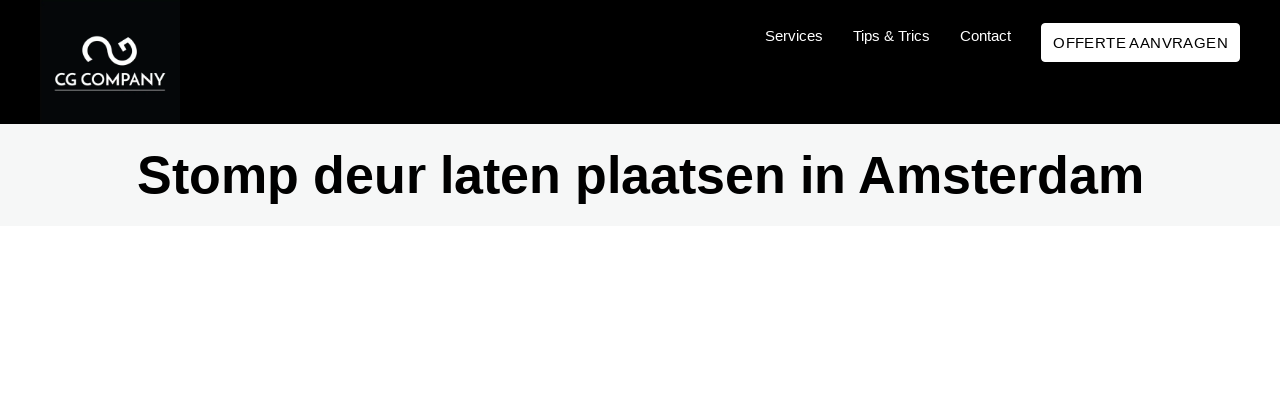

--- FILE ---
content_type: text/html; charset=UTF-8
request_url: https://cgcompany.nl/stomp-deur-laten-plaatsen-in-amsterdam/
body_size: 58761
content:
<!DOCTYPE html>
<!--[if !(IE 6) | !(IE 7) | !(IE 8)  ]><!-->
<html lang="en-US" class="no-js">
<!--<![endif]-->
<head>
	<meta charset="UTF-8" />
		<meta name="viewport" content="width=device-width, initial-scale=1, maximum-scale=1, user-scalable=0">
			<link rel="profile" href="https://gmpg.org/xfn/11" />
	<script>
window.JetpackScriptData = {"site":{"icon":"","title":"Klusbedrijf CG Company","host":"unknown","is_wpcom_platform":false}};
</script>
<meta name='robots' content='index, follow, max-image-preview:large, max-snippet:-1, max-video-preview:-1' />
	<style>img:is([sizes="auto" i], [sizes^="auto," i]) { contain-intrinsic-size: 3000px 1500px }</style>
	<script>window._wca = window._wca || [];</script>

	<!-- This site is optimized with the Yoast SEO Premium plugin v25.4 (Yoast SEO v25.4) - https://yoast.com/wordpress/plugins/seo/ -->
	<title>Schilderbedrijf in Alkmaar - CG Company</title>
	<meta name="description" content="Schilderbedrijf in Alkmaar Gezocht met SPOED? Wij bieden onze service aan in de regio Alkmaar en omstreken." />
	<link rel="canonical" href="https://cgcompany.nl/stomp-deur-laten-plaatsen-in-amsterdam/" />
	<meta property="og:locale" content="en_US" />
	<meta property="og:type" content="article" />
	<meta property="og:title" content="Stomp deur laten plaatsen in Amsterdam" />
	<meta property="og:description" content="Schilderbedrijf in Alkmaar Gezocht met SPOED? Wij bieden onze service aan in de regio Alkmaar en omstreken." />
	<meta property="og:url" content="https://cgcompany.nl/stomp-deur-laten-plaatsen-in-amsterdam/" />
	<meta property="og:site_name" content="Klusbedrijf CG Company" />
	<meta property="article:publisher" content="https://www.facebook.com/CGCompany.nl" />
	<meta property="article:modified_time" content="2023-12-31T21:08:32+00:00" />
	<meta name="twitter:card" content="summary_large_image" />
	<meta name="twitter:label1" content="Est. reading time" />
	<meta name="twitter:data1" content="3 minutes" />
	<script type="application/ld+json" class="yoast-schema-graph">{"@context":"https://schema.org","@graph":[{"@type":"WebPage","@id":"https://cgcompany.nl/stomp-deur-laten-plaatsen-in-amsterdam/","url":"https://cgcompany.nl/stomp-deur-laten-plaatsen-in-amsterdam/","name":"Schilderbedrijf in Alkmaar - CG Company","isPartOf":{"@id":"https://cgcompany.nl/#website"},"datePublished":"2023-12-31T21:08:10+00:00","dateModified":"2023-12-31T21:08:32+00:00","description":"Schilderbedrijf in Alkmaar Gezocht met SPOED? Wij bieden onze service aan in de regio Alkmaar en omstreken.","breadcrumb":{"@id":"https://cgcompany.nl/stomp-deur-laten-plaatsen-in-amsterdam/#breadcrumb"},"inLanguage":"en-US","potentialAction":[{"@type":"ReadAction","target":["https://cgcompany.nl/stomp-deur-laten-plaatsen-in-amsterdam/"]}]},{"@type":"BreadcrumbList","@id":"https://cgcompany.nl/stomp-deur-laten-plaatsen-in-amsterdam/#breadcrumb","itemListElement":[{"@type":"ListItem","position":1,"name":"Home","item":"https://cgcompany.nl/"},{"@type":"ListItem","position":2,"name":"Stomp deur laten plaatsen in Amsterdam"}]},{"@type":"WebSite","@id":"https://cgcompany.nl/#website","url":"https://cgcompany.nl/","name":"CG Company","description":"Voor elke klus de juiste vakman!","publisher":{"@id":"https://cgcompany.nl/#organization"},"potentialAction":[{"@type":"SearchAction","target":{"@type":"EntryPoint","urlTemplate":"https://cgcompany.nl/?s={search_term_string}"},"query-input":{"@type":"PropertyValueSpecification","valueRequired":true,"valueName":"search_term_string"}}],"inLanguage":"en-US"},{"@type":"Organization","@id":"https://cgcompany.nl/#organization","name":"CG Company","url":"https://cgcompany.nl/","logo":{"@type":"ImageObject","inLanguage":"en-US","@id":"https://cgcompany.nl/#/schema/logo/image/","url":"https://cgcompany.nl/wp-content/uploads/2021/06/cgcompany-color-no-slogan-120px.jpg","contentUrl":"https://cgcompany.nl/wp-content/uploads/2021/06/cgcompany-color-no-slogan-120px.jpg","width":120,"height":120,"caption":"CG Company"},"image":{"@id":"https://cgcompany.nl/#/schema/logo/image/"},"sameAs":["https://www.facebook.com/CGCompany.nl","https://www.instagram.com/cgcompany.nl/","https://www.tiktok.com/@cg.company.nl"]}]}</script>
	<!-- / Yoast SEO Premium plugin. -->


<link rel='dns-prefetch' href='//stats.wp.com' />
<link rel='dns-prefetch' href='//www.googletagmanager.com' />
<link rel='preconnect' href='//c0.wp.com' />
<link rel="alternate" type="application/rss+xml" title="Klusbedrijf CG Company &raquo; Feed" href="https://cgcompany.nl/feed/" />
<link rel="alternate" type="application/rss+xml" title="Klusbedrijf CG Company &raquo; Comments Feed" href="https://cgcompany.nl/comments/feed/" />
<script>
window._wpemojiSettings = {"baseUrl":"https:\/\/s.w.org\/images\/core\/emoji\/15.1.0\/72x72\/","ext":".png","svgUrl":"https:\/\/s.w.org\/images\/core\/emoji\/15.1.0\/svg\/","svgExt":".svg","source":{"concatemoji":"https:\/\/cgcompany.nl\/wp-includes\/js\/wp-emoji-release.min.js?ver=6.8.1"}};
/*! This file is auto-generated */
!function(i,n){var o,s,e;function c(e){try{var t={supportTests:e,timestamp:(new Date).valueOf()};sessionStorage.setItem(o,JSON.stringify(t))}catch(e){}}function p(e,t,n){e.clearRect(0,0,e.canvas.width,e.canvas.height),e.fillText(t,0,0);var t=new Uint32Array(e.getImageData(0,0,e.canvas.width,e.canvas.height).data),r=(e.clearRect(0,0,e.canvas.width,e.canvas.height),e.fillText(n,0,0),new Uint32Array(e.getImageData(0,0,e.canvas.width,e.canvas.height).data));return t.every(function(e,t){return e===r[t]})}function u(e,t,n){switch(t){case"flag":return n(e,"\ud83c\udff3\ufe0f\u200d\u26a7\ufe0f","\ud83c\udff3\ufe0f\u200b\u26a7\ufe0f")?!1:!n(e,"\ud83c\uddfa\ud83c\uddf3","\ud83c\uddfa\u200b\ud83c\uddf3")&&!n(e,"\ud83c\udff4\udb40\udc67\udb40\udc62\udb40\udc65\udb40\udc6e\udb40\udc67\udb40\udc7f","\ud83c\udff4\u200b\udb40\udc67\u200b\udb40\udc62\u200b\udb40\udc65\u200b\udb40\udc6e\u200b\udb40\udc67\u200b\udb40\udc7f");case"emoji":return!n(e,"\ud83d\udc26\u200d\ud83d\udd25","\ud83d\udc26\u200b\ud83d\udd25")}return!1}function f(e,t,n){var r="undefined"!=typeof WorkerGlobalScope&&self instanceof WorkerGlobalScope?new OffscreenCanvas(300,150):i.createElement("canvas"),a=r.getContext("2d",{willReadFrequently:!0}),o=(a.textBaseline="top",a.font="600 32px Arial",{});return e.forEach(function(e){o[e]=t(a,e,n)}),o}function t(e){var t=i.createElement("script");t.src=e,t.defer=!0,i.head.appendChild(t)}"undefined"!=typeof Promise&&(o="wpEmojiSettingsSupports",s=["flag","emoji"],n.supports={everything:!0,everythingExceptFlag:!0},e=new Promise(function(e){i.addEventListener("DOMContentLoaded",e,{once:!0})}),new Promise(function(t){var n=function(){try{var e=JSON.parse(sessionStorage.getItem(o));if("object"==typeof e&&"number"==typeof e.timestamp&&(new Date).valueOf()<e.timestamp+604800&&"object"==typeof e.supportTests)return e.supportTests}catch(e){}return null}();if(!n){if("undefined"!=typeof Worker&&"undefined"!=typeof OffscreenCanvas&&"undefined"!=typeof URL&&URL.createObjectURL&&"undefined"!=typeof Blob)try{var e="postMessage("+f.toString()+"("+[JSON.stringify(s),u.toString(),p.toString()].join(",")+"));",r=new Blob([e],{type:"text/javascript"}),a=new Worker(URL.createObjectURL(r),{name:"wpTestEmojiSupports"});return void(a.onmessage=function(e){c(n=e.data),a.terminate(),t(n)})}catch(e){}c(n=f(s,u,p))}t(n)}).then(function(e){for(var t in e)n.supports[t]=e[t],n.supports.everything=n.supports.everything&&n.supports[t],"flag"!==t&&(n.supports.everythingExceptFlag=n.supports.everythingExceptFlag&&n.supports[t]);n.supports.everythingExceptFlag=n.supports.everythingExceptFlag&&!n.supports.flag,n.DOMReady=!1,n.readyCallback=function(){n.DOMReady=!0}}).then(function(){return e}).then(function(){var e;n.supports.everything||(n.readyCallback(),(e=n.source||{}).concatemoji?t(e.concatemoji):e.wpemoji&&e.twemoji&&(t(e.twemoji),t(e.wpemoji)))}))}((window,document),window._wpemojiSettings);
</script>
<link rel='stylesheet' id='hfe-widgets-style-css' href='https://cgcompany.nl/wp-content/plugins/header-footer-elementor/inc/widgets-css/frontend.css?ver=2.4.4' media='all' />
<style id='wp-emoji-styles-inline-css'>

	img.wp-smiley, img.emoji {
		display: inline !important;
		border: none !important;
		box-shadow: none !important;
		height: 1em !important;
		width: 1em !important;
		margin: 0 0.07em !important;
		vertical-align: -0.1em !important;
		background: none !important;
		padding: 0 !important;
	}
</style>
<style id='classic-theme-styles-inline-css'>
/*! This file is auto-generated */
.wp-block-button__link{color:#fff;background-color:#32373c;border-radius:9999px;box-shadow:none;text-decoration:none;padding:calc(.667em + 2px) calc(1.333em + 2px);font-size:1.125em}.wp-block-file__button{background:#32373c;color:#fff;text-decoration:none}
</style>
<link rel='stylesheet' id='mediaelement-css' href='https://c0.wp.com/c/6.8.1/wp-includes/js/mediaelement/mediaelementplayer-legacy.min.css' media='all' />
<link rel='stylesheet' id='wp-mediaelement-css' href='https://c0.wp.com/c/6.8.1/wp-includes/js/mediaelement/wp-mediaelement.min.css' media='all' />
<style id='jetpack-sharing-buttons-style-inline-css'>
.jetpack-sharing-buttons__services-list{display:flex;flex-direction:row;flex-wrap:wrap;gap:0;list-style-type:none;margin:5px;padding:0}.jetpack-sharing-buttons__services-list.has-small-icon-size{font-size:12px}.jetpack-sharing-buttons__services-list.has-normal-icon-size{font-size:16px}.jetpack-sharing-buttons__services-list.has-large-icon-size{font-size:24px}.jetpack-sharing-buttons__services-list.has-huge-icon-size{font-size:36px}@media print{.jetpack-sharing-buttons__services-list{display:none!important}}.editor-styles-wrapper .wp-block-jetpack-sharing-buttons{gap:0;padding-inline-start:0}ul.jetpack-sharing-buttons__services-list.has-background{padding:1.25em 2.375em}
</style>
<style id='joinchat-button-style-inline-css'>
.wp-block-joinchat-button{border:none!important;text-align:center}.wp-block-joinchat-button figure{display:table;margin:0 auto;padding:0}.wp-block-joinchat-button figcaption{font:normal normal 400 .6em/2em var(--wp--preset--font-family--system-font,sans-serif);margin:0;padding:0}.wp-block-joinchat-button .joinchat-button__qr{background-color:#fff;border:6px solid #25d366;border-radius:30px;box-sizing:content-box;display:block;height:200px;margin:auto;overflow:hidden;padding:10px;width:200px}.wp-block-joinchat-button .joinchat-button__qr canvas,.wp-block-joinchat-button .joinchat-button__qr img{display:block;margin:auto}.wp-block-joinchat-button .joinchat-button__link{align-items:center;background-color:#25d366;border:6px solid #25d366;border-radius:30px;display:inline-flex;flex-flow:row nowrap;justify-content:center;line-height:1.25em;margin:0 auto;text-decoration:none}.wp-block-joinchat-button .joinchat-button__link:before{background:transparent var(--joinchat-ico) no-repeat center;background-size:100%;content:"";display:block;height:1.5em;margin:-.75em .75em -.75em 0;width:1.5em}.wp-block-joinchat-button figure+.joinchat-button__link{margin-top:10px}@media (orientation:landscape)and (min-height:481px),(orientation:portrait)and (min-width:481px){.wp-block-joinchat-button.joinchat-button--qr-only figure+.joinchat-button__link{display:none}}@media (max-width:480px),(orientation:landscape)and (max-height:480px){.wp-block-joinchat-button figure{display:none}}

</style>
<style id='global-styles-inline-css'>
:root{--wp--preset--aspect-ratio--square: 1;--wp--preset--aspect-ratio--4-3: 4/3;--wp--preset--aspect-ratio--3-4: 3/4;--wp--preset--aspect-ratio--3-2: 3/2;--wp--preset--aspect-ratio--2-3: 2/3;--wp--preset--aspect-ratio--16-9: 16/9;--wp--preset--aspect-ratio--9-16: 9/16;--wp--preset--color--black: #000000;--wp--preset--color--cyan-bluish-gray: #abb8c3;--wp--preset--color--white: #FFF;--wp--preset--color--pale-pink: #f78da7;--wp--preset--color--vivid-red: #cf2e2e;--wp--preset--color--luminous-vivid-orange: #ff6900;--wp--preset--color--luminous-vivid-amber: #fcb900;--wp--preset--color--light-green-cyan: #7bdcb5;--wp--preset--color--vivid-green-cyan: #00d084;--wp--preset--color--pale-cyan-blue: #8ed1fc;--wp--preset--color--vivid-cyan-blue: #0693e3;--wp--preset--color--vivid-purple: #9b51e0;--wp--preset--color--accent: #293133;--wp--preset--color--dark-gray: #111;--wp--preset--color--light-gray: #767676;--wp--preset--gradient--vivid-cyan-blue-to-vivid-purple: linear-gradient(135deg,rgba(6,147,227,1) 0%,rgb(155,81,224) 100%);--wp--preset--gradient--light-green-cyan-to-vivid-green-cyan: linear-gradient(135deg,rgb(122,220,180) 0%,rgb(0,208,130) 100%);--wp--preset--gradient--luminous-vivid-amber-to-luminous-vivid-orange: linear-gradient(135deg,rgba(252,185,0,1) 0%,rgba(255,105,0,1) 100%);--wp--preset--gradient--luminous-vivid-orange-to-vivid-red: linear-gradient(135deg,rgba(255,105,0,1) 0%,rgb(207,46,46) 100%);--wp--preset--gradient--very-light-gray-to-cyan-bluish-gray: linear-gradient(135deg,rgb(238,238,238) 0%,rgb(169,184,195) 100%);--wp--preset--gradient--cool-to-warm-spectrum: linear-gradient(135deg,rgb(74,234,220) 0%,rgb(151,120,209) 20%,rgb(207,42,186) 40%,rgb(238,44,130) 60%,rgb(251,105,98) 80%,rgb(254,248,76) 100%);--wp--preset--gradient--blush-light-purple: linear-gradient(135deg,rgb(255,206,236) 0%,rgb(152,150,240) 100%);--wp--preset--gradient--blush-bordeaux: linear-gradient(135deg,rgb(254,205,165) 0%,rgb(254,45,45) 50%,rgb(107,0,62) 100%);--wp--preset--gradient--luminous-dusk: linear-gradient(135deg,rgb(255,203,112) 0%,rgb(199,81,192) 50%,rgb(65,88,208) 100%);--wp--preset--gradient--pale-ocean: linear-gradient(135deg,rgb(255,245,203) 0%,rgb(182,227,212) 50%,rgb(51,167,181) 100%);--wp--preset--gradient--electric-grass: linear-gradient(135deg,rgb(202,248,128) 0%,rgb(113,206,126) 100%);--wp--preset--gradient--midnight: linear-gradient(135deg,rgb(2,3,129) 0%,rgb(40,116,252) 100%);--wp--preset--font-size--small: 13px;--wp--preset--font-size--medium: 20px;--wp--preset--font-size--large: 36px;--wp--preset--font-size--x-large: 42px;--wp--preset--spacing--20: 0.44rem;--wp--preset--spacing--30: 0.67rem;--wp--preset--spacing--40: 1rem;--wp--preset--spacing--50: 1.5rem;--wp--preset--spacing--60: 2.25rem;--wp--preset--spacing--70: 3.38rem;--wp--preset--spacing--80: 5.06rem;--wp--preset--shadow--natural: 6px 6px 9px rgba(0, 0, 0, 0.2);--wp--preset--shadow--deep: 12px 12px 50px rgba(0, 0, 0, 0.4);--wp--preset--shadow--sharp: 6px 6px 0px rgba(0, 0, 0, 0.2);--wp--preset--shadow--outlined: 6px 6px 0px -3px rgba(255, 255, 255, 1), 6px 6px rgba(0, 0, 0, 1);--wp--preset--shadow--crisp: 6px 6px 0px rgba(0, 0, 0, 1);}:where(.is-layout-flex){gap: 0.5em;}:where(.is-layout-grid){gap: 0.5em;}body .is-layout-flex{display: flex;}.is-layout-flex{flex-wrap: wrap;align-items: center;}.is-layout-flex > :is(*, div){margin: 0;}body .is-layout-grid{display: grid;}.is-layout-grid > :is(*, div){margin: 0;}:where(.wp-block-columns.is-layout-flex){gap: 2em;}:where(.wp-block-columns.is-layout-grid){gap: 2em;}:where(.wp-block-post-template.is-layout-flex){gap: 1.25em;}:where(.wp-block-post-template.is-layout-grid){gap: 1.25em;}.has-black-color{color: var(--wp--preset--color--black) !important;}.has-cyan-bluish-gray-color{color: var(--wp--preset--color--cyan-bluish-gray) !important;}.has-white-color{color: var(--wp--preset--color--white) !important;}.has-pale-pink-color{color: var(--wp--preset--color--pale-pink) !important;}.has-vivid-red-color{color: var(--wp--preset--color--vivid-red) !important;}.has-luminous-vivid-orange-color{color: var(--wp--preset--color--luminous-vivid-orange) !important;}.has-luminous-vivid-amber-color{color: var(--wp--preset--color--luminous-vivid-amber) !important;}.has-light-green-cyan-color{color: var(--wp--preset--color--light-green-cyan) !important;}.has-vivid-green-cyan-color{color: var(--wp--preset--color--vivid-green-cyan) !important;}.has-pale-cyan-blue-color{color: var(--wp--preset--color--pale-cyan-blue) !important;}.has-vivid-cyan-blue-color{color: var(--wp--preset--color--vivid-cyan-blue) !important;}.has-vivid-purple-color{color: var(--wp--preset--color--vivid-purple) !important;}.has-black-background-color{background-color: var(--wp--preset--color--black) !important;}.has-cyan-bluish-gray-background-color{background-color: var(--wp--preset--color--cyan-bluish-gray) !important;}.has-white-background-color{background-color: var(--wp--preset--color--white) !important;}.has-pale-pink-background-color{background-color: var(--wp--preset--color--pale-pink) !important;}.has-vivid-red-background-color{background-color: var(--wp--preset--color--vivid-red) !important;}.has-luminous-vivid-orange-background-color{background-color: var(--wp--preset--color--luminous-vivid-orange) !important;}.has-luminous-vivid-amber-background-color{background-color: var(--wp--preset--color--luminous-vivid-amber) !important;}.has-light-green-cyan-background-color{background-color: var(--wp--preset--color--light-green-cyan) !important;}.has-vivid-green-cyan-background-color{background-color: var(--wp--preset--color--vivid-green-cyan) !important;}.has-pale-cyan-blue-background-color{background-color: var(--wp--preset--color--pale-cyan-blue) !important;}.has-vivid-cyan-blue-background-color{background-color: var(--wp--preset--color--vivid-cyan-blue) !important;}.has-vivid-purple-background-color{background-color: var(--wp--preset--color--vivid-purple) !important;}.has-black-border-color{border-color: var(--wp--preset--color--black) !important;}.has-cyan-bluish-gray-border-color{border-color: var(--wp--preset--color--cyan-bluish-gray) !important;}.has-white-border-color{border-color: var(--wp--preset--color--white) !important;}.has-pale-pink-border-color{border-color: var(--wp--preset--color--pale-pink) !important;}.has-vivid-red-border-color{border-color: var(--wp--preset--color--vivid-red) !important;}.has-luminous-vivid-orange-border-color{border-color: var(--wp--preset--color--luminous-vivid-orange) !important;}.has-luminous-vivid-amber-border-color{border-color: var(--wp--preset--color--luminous-vivid-amber) !important;}.has-light-green-cyan-border-color{border-color: var(--wp--preset--color--light-green-cyan) !important;}.has-vivid-green-cyan-border-color{border-color: var(--wp--preset--color--vivid-green-cyan) !important;}.has-pale-cyan-blue-border-color{border-color: var(--wp--preset--color--pale-cyan-blue) !important;}.has-vivid-cyan-blue-border-color{border-color: var(--wp--preset--color--vivid-cyan-blue) !important;}.has-vivid-purple-border-color{border-color: var(--wp--preset--color--vivid-purple) !important;}.has-vivid-cyan-blue-to-vivid-purple-gradient-background{background: var(--wp--preset--gradient--vivid-cyan-blue-to-vivid-purple) !important;}.has-light-green-cyan-to-vivid-green-cyan-gradient-background{background: var(--wp--preset--gradient--light-green-cyan-to-vivid-green-cyan) !important;}.has-luminous-vivid-amber-to-luminous-vivid-orange-gradient-background{background: var(--wp--preset--gradient--luminous-vivid-amber-to-luminous-vivid-orange) !important;}.has-luminous-vivid-orange-to-vivid-red-gradient-background{background: var(--wp--preset--gradient--luminous-vivid-orange-to-vivid-red) !important;}.has-very-light-gray-to-cyan-bluish-gray-gradient-background{background: var(--wp--preset--gradient--very-light-gray-to-cyan-bluish-gray) !important;}.has-cool-to-warm-spectrum-gradient-background{background: var(--wp--preset--gradient--cool-to-warm-spectrum) !important;}.has-blush-light-purple-gradient-background{background: var(--wp--preset--gradient--blush-light-purple) !important;}.has-blush-bordeaux-gradient-background{background: var(--wp--preset--gradient--blush-bordeaux) !important;}.has-luminous-dusk-gradient-background{background: var(--wp--preset--gradient--luminous-dusk) !important;}.has-pale-ocean-gradient-background{background: var(--wp--preset--gradient--pale-ocean) !important;}.has-electric-grass-gradient-background{background: var(--wp--preset--gradient--electric-grass) !important;}.has-midnight-gradient-background{background: var(--wp--preset--gradient--midnight) !important;}.has-small-font-size{font-size: var(--wp--preset--font-size--small) !important;}.has-medium-font-size{font-size: var(--wp--preset--font-size--medium) !important;}.has-large-font-size{font-size: var(--wp--preset--font-size--large) !important;}.has-x-large-font-size{font-size: var(--wp--preset--font-size--x-large) !important;}
:where(.wp-block-post-template.is-layout-flex){gap: 1.25em;}:where(.wp-block-post-template.is-layout-grid){gap: 1.25em;}
:where(.wp-block-columns.is-layout-flex){gap: 2em;}:where(.wp-block-columns.is-layout-grid){gap: 2em;}
:root :where(.wp-block-pullquote){font-size: 1.5em;line-height: 1.6;}
</style>
<style id='woocommerce-inline-inline-css'>
.woocommerce form .form-row .required { visibility: visible; }
</style>
<link rel='stylesheet' id='cmplz-general-css' href='https://cgcompany.nl/wp-content/plugins/complianz-gdpr-premium/assets/css/cookieblocker.min.css?ver=1751977596' media='all' />
<link rel='stylesheet' id='hfe-style-css' href='https://cgcompany.nl/wp-content/plugins/header-footer-elementor/assets/css/header-footer-elementor.css?ver=2.4.4' media='all' />
<link rel='stylesheet' id='elementor-frontend-css' href='https://cgcompany.nl/wp-content/plugins/elementor/assets/css/frontend.min.css?ver=3.30.1' media='all' />
<style id='elementor-frontend-inline-css'>
.elementor-kit-24{--e-global-color-primary:#000000;--e-global-color-secondary:#2931337D;--e-global-color-text:#000000;--e-global-color-accent:#000000;--e-global-color-the7_content_headers_color:#000000;--e-global-color-the7_content_primary_text_color:#293133;--e-global-color-the7_content_secondary_text_color:#293133;--e-global-color-the7_content_links_color:#293133;--e-global-color-the7_accent:#293133;--e-global-color-the7_buttons_color_mode:#293133;--e-global-color-the7_buttons_hover_color_mode:#293133;--e-global-color-the7_buttons_text_color_mode:#ffffff;--e-global-color-the7_buttons_text_hover_color_mode:#ffffff;--e-global-color-the7_buttons_border_color_mode:#293133;--e-global-color-the7_buttons_hover_border_color_mode:#293133;--e-global-color-the7_dividers_color:rgba(0,0,0,0.08);--e-global-color-the7_general_content_boxes_bg_color:rgba(0,0,0,0.04);--e-global-typography-primary-font-family:"Raleway";--e-global-typography-primary-font-weight:600;--e-global-typography-secondary-font-family:"Roboto Slab";--e-global-typography-secondary-font-weight:400;--e-global-typography-text-font-family:"Roboto";--e-global-typography-text-font-weight:400;--e-global-typography-accent-font-family:"Roboto";--e-global-typography-accent-font-weight:500;--e-global-typography-the7_h1-font-family:"Raleway";--e-global-typography-the7_h1-font-size:52px;--e-global-typography-the7_h1-font-weight:600;--e-global-typography-the7_h1-text-transform:none;--e-global-typography-the7_h1-line-height:62px;--e-global-typography-the7_h2-font-family:"Raleway";--e-global-typography-the7_h2-font-size:34px;--e-global-typography-the7_h2-font-weight:600;--e-global-typography-the7_h2-text-transform:none;--e-global-typography-the7_h2-line-height:44px;--e-global-typography-the7_h3-font-family:"Raleway";--e-global-typography-the7_h3-font-size:24px;--e-global-typography-the7_h3-font-weight:600;--e-global-typography-the7_h3-text-transform:none;--e-global-typography-the7_h3-line-height:34px;--e-global-typography-the7_h4-font-family:"Raleway";--e-global-typography-the7_h4-font-size:20px;--e-global-typography-the7_h4-font-weight:600;--e-global-typography-the7_h4-text-transform:none;--e-global-typography-the7_h4-line-height:30px;--e-global-typography-the7_h5-font-family:"Raleway";--e-global-typography-the7_h5-font-size:16px;--e-global-typography-the7_h5-font-weight:600;--e-global-typography-the7_h5-text-transform:none;--e-global-typography-the7_h5-line-height:26px;--e-global-typography-the7_h6-font-family:"Raleway";--e-global-typography-the7_h6-font-size:14px;--e-global-typography-the7_h6-font-weight:600;--e-global-typography-the7_h6-text-transform:none;--e-global-typography-the7_h6-line-height:24px;--e-global-typography-the7_fonts_widget_title-font-family:"Raleway";--e-global-typography-the7_fonts_widget_title-font-size:20px;--e-global-typography-the7_fonts_widget_title-font-weight:600;--e-global-typography-the7_fonts_widget_title-text-transform:none;--e-global-typography-the7_fonts_widget_title-line-height:20px;--e-global-typography-the7_fonts_widget_content-font-family:"Roboto";--e-global-typography-the7_fonts_widget_content-font-size:16px;--e-global-typography-the7_fonts_widget_content-font-weight:300;--e-global-typography-the7_fonts_widget_content-text-transform:none;--e-global-typography-the7_fonts_widget_content-line-height:20px;--e-global-typography-the7_fonts_woo_title-font-size:20px;--e-global-typography-the7_fonts_woo_title-text-transform:none;--e-global-typography-the7_fonts_woo_title-line-height:30px;--e-global-typography-the7_fonts_woo_content-font-size:20px;--e-global-typography-the7_fonts_woo_content-text-transform:none;--e-global-typography-the7_fonts_woo_content-line-height:30px;--e-global-typography-the7_big_size-font-family:"Roboto";--e-global-typography-the7_big_size-font-size:16px;--e-global-typography-the7_big_size-text-transform:none;--e-global-typography-the7_big_size-line-height:1.6em;--e-global-typography-the7_normal_size-font-family:"Roboto";--e-global-typography-the7_normal_size-font-size:15px;--e-global-typography-the7_normal_size-text-transform:none;--e-global-typography-the7_normal_size-line-height:1.5em;--e-global-typography-the7_small_size-font-family:"Roboto";--e-global-typography-the7_small_size-font-size:13px;--e-global-typography-the7_small_size-text-transform:none;--e-global-typography-the7_small_size-line-height:1.4em;background-color:#293133;}.elementor-kit-24 e-page-transition{background-color:#FFBC7D;}.elementor-section.elementor-section-boxed > .elementor-container{max-width:1140px;}.e-con{--container-max-width:1140px;}.elementor-widget:not(:last-child){margin-block-end:20px;}.elementor-element{--widgets-spacing:20px 20px;--widgets-spacing-row:20px;--widgets-spacing-column:20px;}{}h1.entry-title{display:var(--page-title-display);}body.rtl .elementor-labels-inline .elementor-field-group > .elementor-field-label{padding-left:0px;}body:not(.rtl) .elementor-labels-inline .elementor-field-group > .elementor-field-label{padding-right:0px;}body .elementor-labels-above .elementor-field-group > .elementor-field-label{padding-bottom:0px;}body .woocommerce-Reviews .elementor-field-group > label{margin-bottom:0px;}@media(max-width:1024px){.elementor-kit-24{--e-global-typography-the7_h1-font-size:34px;}.elementor-section.elementor-section-boxed > .elementor-container{max-width:1024px;}.e-con{--container-max-width:1024px;}}@media(max-width:767px){.elementor-kit-24{--e-global-typography-the7_h1-font-size:34px;}.elementor-section.elementor-section-boxed > .elementor-container{max-width:767px;}.e-con{--container-max-width:767px;}}
.elementor-40705 .elementor-element.elementor-element-66dd07cc:not(.elementor-motion-effects-element-type-background), .elementor-40705 .elementor-element.elementor-element-66dd07cc > .elementor-motion-effects-container > .elementor-motion-effects-layer{background-color:#2931330A;}.elementor-40705 .elementor-element.elementor-element-66dd07cc{transition:background 0.3s, border 0.3s, border-radius 0.3s, box-shadow 0.3s;}.elementor-40705 .elementor-element.elementor-element-66dd07cc > .elementor-background-overlay{transition:background 0.3s, border-radius 0.3s, opacity 0.3s;}.elementor-widget-heading .elementor-heading-title{font-family:var( --e-global-typography-primary-font-family ), Sans-serif;font-weight:var( --e-global-typography-primary-font-weight );color:var( --e-global-color-primary );}.elementor-40705 .elementor-element.elementor-element-4ae326c8{text-align:center;}.elementor-40705 .elementor-element.elementor-element-4ae326c8 .elementor-heading-title{font-family:"Raleway", Sans-serif;font-size:52px;font-weight:600;text-transform:none;line-height:62px;}.elementor-40705 .elementor-element.elementor-element-599a944{--display:flex;--flex-direction:column;--container-widget-width:100%;--container-widget-height:initial;--container-widget-flex-grow:0;--container-widget-align-self:initial;--flex-wrap-mobile:wrap;}.elementor-40705 .elementor-element.elementor-element-f26fe22{--spacer-size:559px;}.elementor-40705 .elementor-element.elementor-element-610b7169:not(.elementor-motion-effects-element-type-background), .elementor-40705 .elementor-element.elementor-element-610b7169 > .elementor-motion-effects-container > .elementor-motion-effects-layer{background-color:#293133;}.elementor-40705 .elementor-element.elementor-element-610b7169{transition:background 0.3s, border 0.3s, border-radius 0.3s, box-shadow 0.3s;padding:50px 0px 50px 0px;}.elementor-40705 .elementor-element.elementor-element-610b7169 > .elementor-background-overlay{transition:background 0.3s, border-radius 0.3s, opacity 0.3s;}.elementor-widget-text-editor{font-family:var( --e-global-typography-text-font-family ), Sans-serif;font-weight:var( --e-global-typography-text-font-weight );color:var( --e-global-color-text );--textColor:var( --e-global-color-text );}.elementor-widget-text-editor.elementor-drop-cap-view-stacked .elementor-drop-cap{background-color:var( --e-global-color-primary );}.elementor-widget-text-editor.elementor-drop-cap-view-framed .elementor-drop-cap, .elementor-widget-text-editor.elementor-drop-cap-view-default .elementor-drop-cap{color:var( --e-global-color-primary );border-color:var( --e-global-color-primary );}.elementor-40705 .elementor-element.elementor-element-44f9c12a{font-family:var( --e-global-typography-the7_h3-font-family ), Sans-serif;font-size:var( --e-global-typography-the7_h3-font-size );font-weight:var( --e-global-typography-the7_h3-font-weight );text-transform:var( --e-global-typography-the7_h3-text-transform );line-height:var( --e-global-typography-the7_h3-line-height );color:#FFFFFF;--textColor:#FFFFFF;}.elementor-bc-flex-widget .elementor-40705 .elementor-element.elementor-element-11e59743.elementor-column .elementor-widget-wrap{align-items:center;}.elementor-40705 .elementor-element.elementor-element-11e59743.elementor-column.elementor-element[data-element_type="column"] > .elementor-widget-wrap.elementor-element-populated{align-content:center;align-items:center;}.elementor-widget-button .elementor-button{background-color:var( --e-global-color-accent );background-image:var( --e-global-color-accent );font-family:var( --e-global-typography-accent-font-family ), Sans-serif;font-weight:var( --e-global-typography-accent-font-weight );}.elementor-40705 .elementor-element.elementor-element-59628218 .elementor-button{background-color:#FFFFFF;background-image:none;fill:#293133;color:#293133;border-radius:2px 2px 2px 2px;}.elementor-40705 .elementor-element.elementor-element-76f53bf{--spacer-size:56px;}.elementor-40705 .elementor-element.elementor-element-91978ac{columns:1;}.elementor-40705 .elementor-element.elementor-element-9beead0{--spacer-size:56px;}.elementor-40705 .elementor-element.elementor-element-7301ef74{--display:flex;--flex-direction:column;--container-widget-width:100%;--container-widget-height:initial;--container-widget-flex-grow:0;--container-widget-align-self:initial;--flex-wrap-mobile:wrap;}.elementor-40705 .elementor-element.elementor-element-2aa213f{--display:flex;}@media(max-width:1024px){.elementor-40705 .elementor-element.elementor-element-4ae326c8 .elementor-heading-title{font-size:34px;}.elementor-40705 .elementor-element.elementor-element-44f9c12a{font-size:var( --e-global-typography-the7_h3-font-size );line-height:var( --e-global-typography-the7_h3-line-height );}}@media(max-width:767px){.elementor-40705 .elementor-element.elementor-element-4ae326c8 > .elementor-widget-container{margin:10px 0px 10px 0px;}.elementor-40705 .elementor-element.elementor-element-4ae326c8{text-align:left;}.elementor-40705 .elementor-element.elementor-element-4ae326c8 .elementor-heading-title{font-size:34px;line-height:1.2em;}.elementor-40705 .elementor-element.elementor-element-44f9c12a{font-size:var( --e-global-typography-the7_h3-font-size );line-height:var( --e-global-typography-the7_h3-line-height );}}
.elementor-33233 .elementor-element.elementor-element-e7b0d76{--display:flex;--flex-direction:row;--container-widget-width:initial;--container-widget-height:100%;--container-widget-flex-grow:1;--container-widget-align-self:stretch;--flex-wrap-mobile:wrap;--gap:40px 40px;--row-gap:40px;--column-gap:40px;--margin-top:0px;--margin-bottom:0px;--margin-left:0px;--margin-right:0px;--padding-top:0px;--padding-bottom:0px;--padding-left:14px;--padding-right:14px;}.elementor-33233 .elementor-element.elementor-element-e7b0d76:not(.elementor-motion-effects-element-type-background), .elementor-33233 .elementor-element.elementor-element-e7b0d76 > .elementor-motion-effects-container > .elementor-motion-effects-layer{background-color:var( --e-global-color-primary );}.elementor-33233 .elementor-element.elementor-element-fa746e7{--display:flex;--flex-direction:row;--container-widget-width:calc( ( 1 - var( --container-widget-flex-grow ) ) * 100% );--container-widget-height:100%;--container-widget-flex-grow:1;--container-widget-align-self:stretch;--flex-wrap-mobile:wrap;--justify-content:space-between;--align-items:center;--gap:0px 0px;--row-gap:0px;--column-gap:0px;--flex-wrap:nowrap;--padding-top:0px;--padding-bottom:0px;--padding-left:0px;--padding-right:0px;}.elementor-widget-image .widget-image-caption{color:var( --e-global-color-text );font-family:var( --e-global-typography-text-font-family ), Sans-serif;font-weight:var( --e-global-typography-text-font-weight );}.elementor-33233 .elementor-element.elementor-element-ff89359{width:var( --container-widget-width, 140px );max-width:140px;--container-widget-width:140px;--container-widget-flex-grow:0;}.elementor-33233 .elementor-element.elementor-element-ff89359 > .elementor-widget-container{margin:0px 0px 0px 0px;}.elementor-33233 .elementor-element.elementor-element-ff89359.elementor-element{--flex-grow:0;--flex-shrink:0;}.elementor-33233 .elementor-element.elementor-element-ff89359 img, .elementor-33233 .elementor-element.elementor-element-ff89359 svg{width:100%;max-width:100%;}.elementor-33233 .elementor-element.elementor-element-ff89359 svg{height:auto;}.elementor-widget-nav-menu .elementor-nav-menu .elementor-item{font-family:var( --e-global-typography-primary-font-family ), Sans-serif;font-weight:var( --e-global-typography-primary-font-weight );}.elementor-widget-nav-menu .elementor-nav-menu--main .elementor-item{color:var( --e-global-color-text );fill:var( --e-global-color-text );}.elementor-widget-nav-menu .elementor-nav-menu--main .elementor-item:hover,
					.elementor-widget-nav-menu .elementor-nav-menu--main .elementor-item.elementor-item-active,
					.elementor-widget-nav-menu .elementor-nav-menu--main .elementor-item.highlighted,
					.elementor-widget-nav-menu .elementor-nav-menu--main .elementor-item:focus{color:var( --e-global-color-accent );fill:var( --e-global-color-accent );}.elementor-widget-nav-menu .elementor-nav-menu--main:not(.e--pointer-framed) .elementor-item:before,
					.elementor-widget-nav-menu .elementor-nav-menu--main:not(.e--pointer-framed) .elementor-item:after{background-color:var( --e-global-color-accent );}.elementor-widget-nav-menu .e--pointer-framed .elementor-item:before,
					.elementor-widget-nav-menu .e--pointer-framed .elementor-item:after{border-color:var( --e-global-color-accent );}.elementor-widget-nav-menu{--e-nav-menu-divider-color:var( --e-global-color-text );}.elementor-widget-nav-menu .elementor-nav-menu--dropdown .elementor-item, .elementor-widget-nav-menu .elementor-nav-menu--dropdown  .elementor-sub-item{font-family:var( --e-global-typography-accent-font-family ), Sans-serif;font-weight:var( --e-global-typography-accent-font-weight );}.elementor-33233 .elementor-element.elementor-element-23fa084{width:auto;max-width:auto;--e-nav-menu-horizontal-menu-item-margin:calc( 30px / 2 );}.elementor-33233 .elementor-element.elementor-element-23fa084 .elementor-menu-toggle{margin-left:auto;background-color:#02010100;}.elementor-33233 .elementor-element.elementor-element-23fa084 .elementor-nav-menu .elementor-item{font-family:"Poppins", Sans-serif;font-size:15px;font-weight:400;text-transform:capitalize;font-style:normal;text-decoration:none;line-height:1em;letter-spacing:0px;word-spacing:0em;}.elementor-33233 .elementor-element.elementor-element-23fa084 .elementor-nav-menu--main .elementor-item{color:var( --e-global-color-the7_buttons_text_color_mode );fill:var( --e-global-color-the7_buttons_text_color_mode );padding-left:0px;padding-right:0px;padding-top:5px;padding-bottom:5px;}.elementor-33233 .elementor-element.elementor-element-23fa084 .elementor-nav-menu--main .elementor-item:hover,
					.elementor-33233 .elementor-element.elementor-element-23fa084 .elementor-nav-menu--main .elementor-item.elementor-item-active,
					.elementor-33233 .elementor-element.elementor-element-23fa084 .elementor-nav-menu--main .elementor-item.highlighted,
					.elementor-33233 .elementor-element.elementor-element-23fa084 .elementor-nav-menu--main .elementor-item:focus{color:var( --e-global-color-the7_buttons_text_color_mode );fill:var( --e-global-color-the7_buttons_text_color_mode );}.elementor-33233 .elementor-element.elementor-element-23fa084 .elementor-nav-menu--main:not(.e--pointer-framed) .elementor-item:before,
					.elementor-33233 .elementor-element.elementor-element-23fa084 .elementor-nav-menu--main:not(.e--pointer-framed) .elementor-item:after{background-color:var( --e-global-color-the7_buttons_text_color_mode );}.elementor-33233 .elementor-element.elementor-element-23fa084 .e--pointer-framed .elementor-item:before,
					.elementor-33233 .elementor-element.elementor-element-23fa084 .e--pointer-framed .elementor-item:after{border-color:var( --e-global-color-the7_buttons_text_color_mode );}.elementor-33233 .elementor-element.elementor-element-23fa084 .elementor-nav-menu--main .elementor-item.elementor-item-active{color:var( --e-global-color-the7_buttons_text_color_mode );}.elementor-33233 .elementor-element.elementor-element-23fa084 .elementor-nav-menu--main:not(.e--pointer-framed) .elementor-item.elementor-item-active:before,
					.elementor-33233 .elementor-element.elementor-element-23fa084 .elementor-nav-menu--main:not(.e--pointer-framed) .elementor-item.elementor-item-active:after{background-color:var( --e-global-color-the7_buttons_text_color_mode );}.elementor-33233 .elementor-element.elementor-element-23fa084 .e--pointer-framed .elementor-item.elementor-item-active:before,
					.elementor-33233 .elementor-element.elementor-element-23fa084 .e--pointer-framed .elementor-item.elementor-item-active:after{border-color:var( --e-global-color-the7_buttons_text_color_mode );}.elementor-33233 .elementor-element.elementor-element-23fa084 .e--pointer-framed .elementor-item:before{border-width:1px;}.elementor-33233 .elementor-element.elementor-element-23fa084 .e--pointer-framed.e--animation-draw .elementor-item:before{border-width:0 0 1px 1px;}.elementor-33233 .elementor-element.elementor-element-23fa084 .e--pointer-framed.e--animation-draw .elementor-item:after{border-width:1px 1px 0 0;}.elementor-33233 .elementor-element.elementor-element-23fa084 .e--pointer-framed.e--animation-corners .elementor-item:before{border-width:1px 0 0 1px;}.elementor-33233 .elementor-element.elementor-element-23fa084 .e--pointer-framed.e--animation-corners .elementor-item:after{border-width:0 1px 1px 0;}.elementor-33233 .elementor-element.elementor-element-23fa084 .e--pointer-underline .elementor-item:after,
					 .elementor-33233 .elementor-element.elementor-element-23fa084 .e--pointer-overline .elementor-item:before,
					 .elementor-33233 .elementor-element.elementor-element-23fa084 .e--pointer-double-line .elementor-item:before,
					 .elementor-33233 .elementor-element.elementor-element-23fa084 .e--pointer-double-line .elementor-item:after{height:1px;}.elementor-33233 .elementor-element.elementor-element-23fa084 .elementor-nav-menu--main:not(.elementor-nav-menu--layout-horizontal) .elementor-nav-menu > li:not(:last-child){margin-bottom:30px;}.elementor-33233 .elementor-element.elementor-element-23fa084 .elementor-nav-menu--dropdown a, .elementor-33233 .elementor-element.elementor-element-23fa084 .elementor-menu-toggle{color:#1C244B;fill:#1C244B;}.elementor-33233 .elementor-element.elementor-element-23fa084 .elementor-nav-menu--dropdown{background-color:#F3F5F8;}.elementor-33233 .elementor-element.elementor-element-23fa084 .elementor-nav-menu--dropdown a:hover,
					.elementor-33233 .elementor-element.elementor-element-23fa084 .elementor-nav-menu--dropdown a:focus,
					.elementor-33233 .elementor-element.elementor-element-23fa084 .elementor-nav-menu--dropdown a.elementor-item-active,
					.elementor-33233 .elementor-element.elementor-element-23fa084 .elementor-nav-menu--dropdown a.highlighted{background-color:#F9FAFD;}.elementor-33233 .elementor-element.elementor-element-23fa084 .elementor-nav-menu--dropdown a.elementor-item-active{background-color:#F9FAFD;}.elementor-33233 .elementor-element.elementor-element-23fa084 .elementor-nav-menu--dropdown .elementor-item, .elementor-33233 .elementor-element.elementor-element-23fa084 .elementor-nav-menu--dropdown  .elementor-sub-item{font-family:"Poppins", Sans-serif;font-size:16px;font-weight:400;text-transform:capitalize;font-style:normal;text-decoration:none;letter-spacing:0px;word-spacing:0em;}.elementor-33233 .elementor-element.elementor-element-23fa084 div.elementor-menu-toggle{color:var( --e-global-color-the7_buttons_text_color_mode );}.elementor-33233 .elementor-element.elementor-element-23fa084 div.elementor-menu-toggle svg{fill:var( --e-global-color-the7_buttons_text_color_mode );}.elementor-33233 .elementor-element.elementor-element-69b955a{--display:flex;--flex-direction:column;--container-widget-width:calc( ( 1 - var( --container-widget-flex-grow ) ) * 100% );--container-widget-height:initial;--container-widget-flex-grow:0;--container-widget-align-self:initial;--flex-wrap-mobile:wrap;--justify-content:center;--align-items:flex-start;--gap:0px 0px;--row-gap:0px;--column-gap:0px;--margin-top:0px;--margin-bottom:0px;--margin-left:0px;--margin-right:0px;--padding-top:0px;--padding-bottom:0px;--padding-left:0px;--padding-right:0px;}.elementor-33233 .elementor-element.elementor-element-bb8a2de{--display:flex;--flex-direction:row;--container-widget-width:calc( ( 1 - var( --container-widget-flex-grow ) ) * 100% );--container-widget-height:100%;--container-widget-flex-grow:1;--container-widget-align-self:stretch;--flex-wrap-mobile:wrap;--justify-content:space-between;--align-items:center;--gap:20px 20px;--row-gap:20px;--column-gap:20px;--margin-top:-20px;--margin-bottom:20px;--margin-left:0px;--margin-right:0px;--padding-top:0px;--padding-bottom:0px;--padding-left:0px;--padding-right:0px;}.elementor-widget-icon-list .elementor-icon-list-item:not(:last-child):after{border-color:var( --e-global-color-text );}.elementor-widget-icon-list .elementor-icon-list-icon i{color:var( --e-global-color-primary );}.elementor-widget-icon-list .elementor-icon-list-icon svg{fill:var( --e-global-color-primary );}.elementor-widget-icon-list .elementor-icon-list-item > .elementor-icon-list-text, .elementor-widget-icon-list .elementor-icon-list-item > a{font-family:var( --e-global-typography-text-font-family ), Sans-serif;font-weight:var( --e-global-typography-text-font-weight );}.elementor-widget-icon-list .elementor-icon-list-text{color:var( --e-global-color-secondary );}.elementor-33233 .elementor-element.elementor-element-b102918 > .elementor-widget-container{margin:-2px 0px 0px 0px;padding:0px 0px 0px -1px;}.elementor-33233 .elementor-element.elementor-element-b102918 .elementor-icon-list-items:not(.elementor-inline-items) .elementor-icon-list-item:not(:last-child){padding-bottom:calc(30px/2);}.elementor-33233 .elementor-element.elementor-element-b102918 .elementor-icon-list-items:not(.elementor-inline-items) .elementor-icon-list-item:not(:first-child){margin-top:calc(30px/2);}.elementor-33233 .elementor-element.elementor-element-b102918 .elementor-icon-list-items.elementor-inline-items .elementor-icon-list-item{margin-right:calc(30px/2);margin-left:calc(30px/2);}.elementor-33233 .elementor-element.elementor-element-b102918 .elementor-icon-list-items.elementor-inline-items{margin-right:calc(-30px/2);margin-left:calc(-30px/2);}body.rtl .elementor-33233 .elementor-element.elementor-element-b102918 .elementor-icon-list-items.elementor-inline-items .elementor-icon-list-item:after{left:calc(-30px/2);}body:not(.rtl) .elementor-33233 .elementor-element.elementor-element-b102918 .elementor-icon-list-items.elementor-inline-items .elementor-icon-list-item:after{right:calc(-30px/2);}.elementor-33233 .elementor-element.elementor-element-b102918 .elementor-icon-list-icon i{color:#ffffff;transition:color 0.3s;}.elementor-33233 .elementor-element.elementor-element-b102918 .elementor-icon-list-icon svg{fill:#ffffff;transition:fill 0.3s;}.elementor-33233 .elementor-element.elementor-element-b102918{--e-icon-list-icon-size:13px;--icon-vertical-offset:0px;}.elementor-33233 .elementor-element.elementor-element-b102918 .elementor-icon-list-icon{padding-right:10px;}.elementor-33233 .elementor-element.elementor-element-b102918 .elementor-icon-list-item > .elementor-icon-list-text, .elementor-33233 .elementor-element.elementor-element-b102918 .elementor-icon-list-item > a{font-family:"Montserrat", Sans-serif;font-size:12px;font-weight:300;}.elementor-33233 .elementor-element.elementor-element-b102918 .elementor-icon-list-text{color:#ffffff;transition:color 0.3s;}.elementor-33233 .elementor-element.elementor-element-ac300a9 > .elementor-widget-container{padding:0px 0px 0px 0px;}.elementor-33233 .elementor-element.elementor-element-ac300a9 .elementor-icon-list-items:not(.elementor-inline-items) .elementor-icon-list-item:not(:last-child){padding-bottom:calc(15px/2);}.elementor-33233 .elementor-element.elementor-element-ac300a9 .elementor-icon-list-items:not(.elementor-inline-items) .elementor-icon-list-item:not(:first-child){margin-top:calc(15px/2);}.elementor-33233 .elementor-element.elementor-element-ac300a9 .elementor-icon-list-items.elementor-inline-items .elementor-icon-list-item{margin-right:calc(15px/2);margin-left:calc(15px/2);}.elementor-33233 .elementor-element.elementor-element-ac300a9 .elementor-icon-list-items.elementor-inline-items{margin-right:calc(-15px/2);margin-left:calc(-15px/2);}body.rtl .elementor-33233 .elementor-element.elementor-element-ac300a9 .elementor-icon-list-items.elementor-inline-items .elementor-icon-list-item:after{left:calc(-15px/2);}body:not(.rtl) .elementor-33233 .elementor-element.elementor-element-ac300a9 .elementor-icon-list-items.elementor-inline-items .elementor-icon-list-item:after{right:calc(-15px/2);}.elementor-33233 .elementor-element.elementor-element-ac300a9 .elementor-icon-list-icon i{color:#ffffff;transition:color 0.3s;}.elementor-33233 .elementor-element.elementor-element-ac300a9 .elementor-icon-list-icon svg{fill:#ffffff;transition:fill 0.3s;}.elementor-33233 .elementor-element.elementor-element-ac300a9 .elementor-icon-list-item:hover .elementor-icon-list-icon i{color:#d3b574;}.elementor-33233 .elementor-element.elementor-element-ac300a9 .elementor-icon-list-item:hover .elementor-icon-list-icon svg{fill:#d3b574;}.elementor-33233 .elementor-element.elementor-element-ac300a9{--e-icon-list-icon-size:15px;--e-icon-list-icon-align:center;--e-icon-list-icon-margin:0 calc(var(--e-icon-list-icon-size, 1em) * 0.125);--icon-vertical-offset:0px;}.elementor-33233 .elementor-element.elementor-element-ac300a9 .elementor-icon-list-text{transition:color 0.3s;}.elementor-33233 .elementor-element.elementor-element-098dfae{--display:flex;--flex-direction:row;--container-widget-width:calc( ( 1 - var( --container-widget-flex-grow ) ) * 100% );--container-widget-height:100%;--container-widget-flex-grow:1;--container-widget-align-self:stretch;--flex-wrap-mobile:wrap;--justify-content:space-between;--align-items:center;--gap:20px 20px;--row-gap:20px;--column-gap:20px;--margin-top:0px;--margin-bottom:0px;--margin-left:0px;--margin-right:0px;--padding-top:0px;--padding-bottom:0px;--padding-left:0px;--padding-right:0px;}.elementor-33233 .elementor-element.elementor-element-3b9f872{--display:flex;--width:30%;--flex-direction:row;--container-widget-width:calc( ( 1 - var( --container-widget-flex-grow ) ) * 100% );--container-widget-height:100%;--container-widget-flex-grow:1;--container-widget-align-self:stretch;--flex-wrap-mobile:wrap;--justify-content:flex-start;--align-items:center;--gap:0px 0px;--row-gap:0px;--column-gap:0px;--padding-top:0px;--padding-bottom:0px;--padding-left:0px;--padding-right:0px;}.elementor-33233 .elementor-element.elementor-element-3b9f872.e-con{--flex-grow:0;--flex-shrink:0;}.elementor-33233 .elementor-element.elementor-element-a716101{--spacer-size:0px;}.elementor-33233 .elementor-element.elementor-element-ad900f0{--display:flex;--width:70%;--flex-direction:row;--container-widget-width:calc( ( 1 - var( --container-widget-flex-grow ) ) * 100% );--container-widget-height:100%;--container-widget-flex-grow:1;--container-widget-align-self:stretch;--flex-wrap-mobile:wrap;--justify-content:flex-start;--align-items:center;--gap:0px 0px;--row-gap:0px;--column-gap:0px;--padding-top:0px;--padding-bottom:0px;--padding-left:0px;--padding-right:0px;}.elementor-33233 .elementor-element.elementor-element-ad900f0.e-con{--flex-grow:0;--flex-shrink:0;}.elementor-33233 .elementor-element.elementor-element-ddff0a8{width:100%;max-width:100%;--e-nav-menu-horizontal-menu-item-margin:calc( 30px / 2 );}.elementor-33233 .elementor-element.elementor-element-ddff0a8 > .elementor-widget-container{padding:0px 030px 0px 0px;}.elementor-33233 .elementor-element.elementor-element-ddff0a8 .elementor-nav-menu .elementor-item{font-family:"Poppins", Sans-serif;font-size:15px;font-weight:400;text-transform:capitalize;font-style:normal;text-decoration:none;line-height:1em;letter-spacing:0px;word-spacing:0em;}.elementor-33233 .elementor-element.elementor-element-ddff0a8 .elementor-nav-menu--main .elementor-item{color:var( --e-global-color-the7_buttons_text_color_mode );fill:var( --e-global-color-the7_buttons_text_color_mode );padding-left:0px;padding-right:0px;padding-top:5px;padding-bottom:5px;}.elementor-33233 .elementor-element.elementor-element-ddff0a8 .elementor-nav-menu--main .elementor-item:hover,
					.elementor-33233 .elementor-element.elementor-element-ddff0a8 .elementor-nav-menu--main .elementor-item.elementor-item-active,
					.elementor-33233 .elementor-element.elementor-element-ddff0a8 .elementor-nav-menu--main .elementor-item.highlighted,
					.elementor-33233 .elementor-element.elementor-element-ddff0a8 .elementor-nav-menu--main .elementor-item:focus{color:var( --e-global-color-the7_buttons_text_color_mode );fill:var( --e-global-color-the7_buttons_text_color_mode );}.elementor-33233 .elementor-element.elementor-element-ddff0a8 .elementor-nav-menu--main:not(.e--pointer-framed) .elementor-item:before,
					.elementor-33233 .elementor-element.elementor-element-ddff0a8 .elementor-nav-menu--main:not(.e--pointer-framed) .elementor-item:after{background-color:var( --e-global-color-the7_buttons_text_color_mode );}.elementor-33233 .elementor-element.elementor-element-ddff0a8 .e--pointer-framed .elementor-item:before,
					.elementor-33233 .elementor-element.elementor-element-ddff0a8 .e--pointer-framed .elementor-item:after{border-color:var( --e-global-color-the7_buttons_text_color_mode );}.elementor-33233 .elementor-element.elementor-element-ddff0a8 .elementor-nav-menu--main .elementor-item.elementor-item-active{color:var( --e-global-color-the7_buttons_text_color_mode );}.elementor-33233 .elementor-element.elementor-element-ddff0a8 .elementor-nav-menu--main:not(.e--pointer-framed) .elementor-item.elementor-item-active:before,
					.elementor-33233 .elementor-element.elementor-element-ddff0a8 .elementor-nav-menu--main:not(.e--pointer-framed) .elementor-item.elementor-item-active:after{background-color:var( --e-global-color-the7_buttons_text_color_mode );}.elementor-33233 .elementor-element.elementor-element-ddff0a8 .e--pointer-framed .elementor-item.elementor-item-active:before,
					.elementor-33233 .elementor-element.elementor-element-ddff0a8 .e--pointer-framed .elementor-item.elementor-item-active:after{border-color:var( --e-global-color-the7_buttons_text_color_mode );}.elementor-33233 .elementor-element.elementor-element-ddff0a8 .e--pointer-framed .elementor-item:before{border-width:1px;}.elementor-33233 .elementor-element.elementor-element-ddff0a8 .e--pointer-framed.e--animation-draw .elementor-item:before{border-width:0 0 1px 1px;}.elementor-33233 .elementor-element.elementor-element-ddff0a8 .e--pointer-framed.e--animation-draw .elementor-item:after{border-width:1px 1px 0 0;}.elementor-33233 .elementor-element.elementor-element-ddff0a8 .e--pointer-framed.e--animation-corners .elementor-item:before{border-width:1px 0 0 1px;}.elementor-33233 .elementor-element.elementor-element-ddff0a8 .e--pointer-framed.e--animation-corners .elementor-item:after{border-width:0 1px 1px 0;}.elementor-33233 .elementor-element.elementor-element-ddff0a8 .e--pointer-underline .elementor-item:after,
					 .elementor-33233 .elementor-element.elementor-element-ddff0a8 .e--pointer-overline .elementor-item:before,
					 .elementor-33233 .elementor-element.elementor-element-ddff0a8 .e--pointer-double-line .elementor-item:before,
					 .elementor-33233 .elementor-element.elementor-element-ddff0a8 .e--pointer-double-line .elementor-item:after{height:1px;}.elementor-33233 .elementor-element.elementor-element-ddff0a8 .elementor-nav-menu--main:not(.elementor-nav-menu--layout-horizontal) .elementor-nav-menu > li:not(:last-child){margin-bottom:30px;}.elementor-33233 .elementor-element.elementor-element-ddff0a8 .elementor-nav-menu--dropdown a, .elementor-33233 .elementor-element.elementor-element-ddff0a8 .elementor-menu-toggle{color:#1C244B;fill:#1C244B;}.elementor-33233 .elementor-element.elementor-element-ddff0a8 .elementor-nav-menu--dropdown{background-color:#F3F5F8;}.elementor-33233 .elementor-element.elementor-element-ddff0a8 .elementor-nav-menu--dropdown a:hover,
					.elementor-33233 .elementor-element.elementor-element-ddff0a8 .elementor-nav-menu--dropdown a:focus,
					.elementor-33233 .elementor-element.elementor-element-ddff0a8 .elementor-nav-menu--dropdown a.elementor-item-active,
					.elementor-33233 .elementor-element.elementor-element-ddff0a8 .elementor-nav-menu--dropdown a.highlighted{background-color:#F9FAFD;}.elementor-33233 .elementor-element.elementor-element-ddff0a8 .elementor-nav-menu--dropdown a.elementor-item-active{background-color:#F9FAFD;}.elementor-33233 .elementor-element.elementor-element-ddff0a8 .elementor-nav-menu--dropdown .elementor-item, .elementor-33233 .elementor-element.elementor-element-ddff0a8 .elementor-nav-menu--dropdown  .elementor-sub-item{font-family:"Poppins", Sans-serif;font-size:16px;font-weight:400;text-transform:capitalize;font-style:normal;text-decoration:none;letter-spacing:0px;word-spacing:0em;}.elementor-widget-button .elementor-button{background-color:var( --e-global-color-accent );background-image:var( --e-global-color-accent );font-family:var( --e-global-typography-accent-font-family ), Sans-serif;font-weight:var( --e-global-typography-accent-font-weight );}.elementor-33233 .elementor-element.elementor-element-374ed78 .elementor-button{background-color:var( --e-global-color-the7_buttons_text_color_mode );background-image:var( --e-global-color-the7_buttons_text_color_mode );font-family:"Roboto", Sans-serif;font-weight:500;text-transform:uppercase;letter-spacing:0.4px;fill:var( --e-global-color-primary );color:var( --e-global-color-primary );border-style:solid;border-width:1px 1px 1px 1px;border-color:var( --e-global-color-the7_buttons_text_color_mode );border-radius:4px 4px 4px 4px;padding:11px 11px 11px 11px;}.elementor-33233 .elementor-element.elementor-element-374ed78 .elementor-button:hover, .elementor-33233 .elementor-element.elementor-element-374ed78 .elementor-button:focus{background-color:var( --e-global-color-primary );background-image:var( --e-global-color-primary );color:var( --e-global-color-the7_buttons_text_color_mode );border-color:var( --e-global-color-the7_buttons_text_color_mode );}.elementor-33233 .elementor-element.elementor-element-374ed78{width:auto;max-width:auto;}.elementor-33233 .elementor-element.elementor-element-374ed78 > .elementor-widget-container{padding:0px 0px 0px 0px;}.elementor-33233 .elementor-element.elementor-element-374ed78.elementor-element{--flex-grow:0;--flex-shrink:0;}.elementor-33233 .elementor-element.elementor-element-374ed78 .elementor-button, .elementor-33233 .elementor-element.elementor-element-374ed78 .elementor-button .elementor-button-icon{font-size:15px;}.elementor-33233 .elementor-element.elementor-element-374ed78 .elementor-button:hover svg, .elementor-33233 .elementor-element.elementor-element-374ed78 .elementor-button:focus svg{fill:var( --e-global-color-the7_buttons_text_color_mode );}.elementor-33233:not(.elementor-motion-effects-element-type-background), .elementor-33233 > .elementor-motion-effects-container > .elementor-motion-effects-layer{background-color:#FFFFFF;}.elementor-theme-builder-content-area{height:400px;}.elementor-location-header:before, .elementor-location-footer:before{content:"";display:table;clear:both;}@media(max-width:1024px){.elementor-33233 .elementor-element.elementor-element-23fa084{width:auto;max-width:auto;}.elementor-33233 .elementor-element.elementor-element-23fa084 .elementor-nav-menu .elementor-item{font-size:14px;}.elementor-33233 .elementor-element.elementor-element-23fa084 .elementor-nav-menu--dropdown .elementor-item, .elementor-33233 .elementor-element.elementor-element-23fa084 .elementor-nav-menu--dropdown  .elementor-sub-item{font-size:14px;}.elementor-33233 .elementor-element.elementor-element-b102918 .elementor-icon-list-item > .elementor-icon-list-text, .elementor-33233 .elementor-element.elementor-element-b102918 .elementor-icon-list-item > a{font-size:12px;}.elementor-33233 .elementor-element.elementor-element-ddff0a8 .elementor-nav-menu .elementor-item{font-size:14px;}.elementor-33233 .elementor-element.elementor-element-ddff0a8 .elementor-nav-menu--dropdown .elementor-item, .elementor-33233 .elementor-element.elementor-element-ddff0a8 .elementor-nav-menu--dropdown  .elementor-sub-item{font-size:14px;}}@media(min-width:768px){.elementor-33233 .elementor-element.elementor-element-e7b0d76{--content-width:1200px;}}@media(max-width:767px){.elementor-33233 .elementor-element.elementor-element-fa746e7{--flex-direction:row;--container-widget-width:calc( ( 1 - var( --container-widget-flex-grow ) ) * 100% );--container-widget-height:100%;--container-widget-flex-grow:1;--container-widget-align-self:stretch;--flex-wrap-mobile:wrap;--justify-content:space-between;--align-items:center;--flex-wrap:nowrap;}.elementor-33233 .elementor-element.elementor-element-23fa084{z-index:1000000000000;--nav-menu-icon-size:20px;}.elementor-33233 .elementor-element.elementor-element-23fa084 .elementor-nav-menu--dropdown a{padding-top:14px;padding-bottom:14px;}.elementor-33233 .elementor-element.elementor-element-23fa084 .elementor-nav-menu--main > .elementor-nav-menu > li > .elementor-nav-menu--dropdown, .elementor-33233 .elementor-element.elementor-element-23fa084 .elementor-nav-menu__container.elementor-nav-menu--dropdown{margin-top:15px !important;}.elementor-33233 .elementor-element.elementor-element-ddff0a8 .elementor-nav-menu--dropdown a{padding-top:14px;padding-bottom:14px;}.elementor-33233 .elementor-element.elementor-element-ddff0a8 .elementor-nav-menu--main > .elementor-nav-menu > li > .elementor-nav-menu--dropdown, .elementor-33233 .elementor-element.elementor-element-ddff0a8 .elementor-nav-menu__container.elementor-nav-menu--dropdown{margin-top:15px !important;}.elementor-33233 .elementor-element.elementor-element-374ed78{width:var( --container-widget-width, 106.844px );max-width:106.844px;--container-widget-width:106.844px;--container-widget-flex-grow:0;}}/* Start custom CSS for image, class: .elementor-element-ff89359 */.header_logo_img {
    min-width: 140px !important; 
    max-width: 140px !important; 
    margin-right: auto !important;
}/* End custom CSS */
/* Start custom CSS for container, class: .elementor-element-fa746e7 */.header_logo {
    min-width: 140px !important; 
    max-width: 140px !important; 
}
@media screen and (max-width: 767px) {
    .header_logo {
    min-width: 100% !important; 
    max-width: 100% !important; 
}
}/* End custom CSS */
.elementor-32629 .elementor-element.elementor-element-ac9a778{--display:flex;--flex-direction:column;--container-widget-width:100%;--container-widget-height:initial;--container-widget-flex-grow:0;--container-widget-align-self:initial;--flex-wrap-mobile:wrap;--gap:50px 50px;--row-gap:50px;--column-gap:50px;--padding-top:40px;--padding-bottom:40px;--padding-left:14px;--padding-right:14px;}.elementor-32629 .elementor-element.elementor-element-ac9a778:not(.elementor-motion-effects-element-type-background), .elementor-32629 .elementor-element.elementor-element-ac9a778 > .elementor-motion-effects-container > .elementor-motion-effects-layer{background-color:var( --e-global-color-primary );}.elementor-32629 .elementor-element.elementor-element-b887c97{--display:flex;--flex-direction:row;--container-widget-width:initial;--container-widget-height:100%;--container-widget-flex-grow:1;--container-widget-align-self:stretch;--flex-wrap-mobile:wrap;--gap:40px 40px;--row-gap:40px;--column-gap:40px;--padding-top:0px;--padding-bottom:0px;--padding-left:0px;--padding-right:0px;}.elementor-32629 .elementor-element.elementor-element-80b7b9b{--display:flex;--width:70%;--padding-top:0px;--padding-bottom:0px;--padding-left:0px;--padding-right:0px;}.elementor-widget-heading .elementor-heading-title{font-family:var( --e-global-typography-primary-font-family ), Sans-serif;font-weight:var( --e-global-typography-primary-font-weight );color:var( --e-global-color-primary );}.elementor-32629 .elementor-element.elementor-element-3ca9597 .elementor-heading-title{font-family:"Raleway", Sans-serif;font-size:16px;font-weight:600;text-transform:uppercase;letter-spacing:0.4px;color:var( --e-global-color-the7_buttons_text_color_mode );}.elementor-widget-form .elementor-field-group > label, .elementor-widget-form .elementor-field-subgroup label{color:var( --e-global-color-text );}.elementor-widget-form .elementor-field-group > label{font-family:var( --e-global-typography-text-font-family ), Sans-serif;font-weight:var( --e-global-typography-text-font-weight );}.elementor-widget-form .elementor-field-type-html{color:var( --e-global-color-text );font-family:var( --e-global-typography-text-font-family ), Sans-serif;font-weight:var( --e-global-typography-text-font-weight );}.elementor-widget-form .elementor-field-group .elementor-field{color:var( --e-global-color-text );}.elementor-widget-form .elementor-field-group .elementor-field, .elementor-widget-form .elementor-field-subgroup label{font-family:var( --e-global-typography-text-font-family ), Sans-serif;font-weight:var( --e-global-typography-text-font-weight );}.elementor-widget-form .elementor-button{font-family:var( --e-global-typography-accent-font-family ), Sans-serif;font-weight:var( --e-global-typography-accent-font-weight );}.elementor-widget-form .e-form__buttons__wrapper__button-next{background-color:var( --e-global-color-accent );background-image:var( --e-global-color-accent );}.elementor-widget-form .elementor-button[type="submit"]{background-color:var( --e-global-color-accent );background-image:var( --e-global-color-accent );}.elementor-widget-form .e-form__buttons__wrapper__button-previous{background-color:var( --e-global-color-accent );}.elementor-widget-form .elementor-message{font-family:var( --e-global-typography-text-font-family ), Sans-serif;font-weight:var( --e-global-typography-text-font-weight );}.elementor-widget-form .e-form__indicators__indicator, .elementor-widget-form .e-form__indicators__indicator__label{font-family:var( --e-global-typography-accent-font-family ), Sans-serif;font-weight:var( --e-global-typography-accent-font-weight );}.elementor-widget-form{--e-form-steps-indicator-inactive-primary-color:var( --e-global-color-text );--e-form-steps-indicator-active-primary-color:var( --e-global-color-accent );--e-form-steps-indicator-completed-primary-color:var( --e-global-color-accent );--e-form-steps-indicator-progress-color:var( --e-global-color-accent );--e-form-steps-indicator-progress-background-color:var( --e-global-color-text );--e-form-steps-indicator-progress-meter-color:var( --e-global-color-text );}.elementor-widget-form .e-form__indicators__indicator__progress__meter{font-family:var( --e-global-typography-accent-font-family ), Sans-serif;font-weight:var( --e-global-typography-accent-font-weight );}.elementor-32629 .elementor-element.elementor-element-811a4a8 > .elementor-widget-container{border-radius:0px 0px 0px 0px;}.elementor-32629 .elementor-element.elementor-element-811a4a8 .elementor-field-group{padding-right:calc( 0px/2 );padding-left:calc( 0px/2 );margin-bottom:0px;}.elementor-32629 .elementor-element.elementor-element-811a4a8 .elementor-form-fields-wrapper{margin-left:calc( -0px/2 );margin-right:calc( -0px/2 );margin-bottom:-0px;}.elementor-32629 .elementor-element.elementor-element-811a4a8 .elementor-field-group.recaptcha_v3-bottomleft, .elementor-32629 .elementor-element.elementor-element-811a4a8 .elementor-field-group.recaptcha_v3-bottomright{margin-bottom:0;}body.rtl .elementor-32629 .elementor-element.elementor-element-811a4a8 .elementor-labels-inline .elementor-field-group > label{padding-left:0px;}body:not(.rtl) .elementor-32629 .elementor-element.elementor-element-811a4a8 .elementor-labels-inline .elementor-field-group > label{padding-right:0px;}body .elementor-32629 .elementor-element.elementor-element-811a4a8 .elementor-labels-above .elementor-field-group > label{padding-bottom:0px;}.elementor-32629 .elementor-element.elementor-element-811a4a8 .elementor-field-type-html{padding-bottom:0px;}.elementor-32629 .elementor-element.elementor-element-811a4a8 .elementor-field-group .elementor-field, .elementor-32629 .elementor-element.elementor-element-811a4a8 .elementor-field-subgroup label{font-family:"Roboto", Sans-serif;font-size:15px;font-weight:400;letter-spacing:0.2px;}.elementor-32629 .elementor-element.elementor-element-811a4a8 .elementor-field-group .elementor-field:not(.elementor-select-wrapper){background-color:#ffffff;border-width:0px 0px 0px 0px;border-radius:0px 0px 0px 0px;}.elementor-32629 .elementor-element.elementor-element-811a4a8 .elementor-field-group .elementor-select-wrapper select{background-color:#ffffff;border-width:0px 0px 0px 0px;border-radius:0px 0px 0px 0px;}.elementor-32629 .elementor-element.elementor-element-811a4a8 .elementor-button span{justify-content:end;}.elementor-32629 .elementor-element.elementor-element-811a4a8 .elementor-button{font-family:"Roboto", Sans-serif;font-weight:500;text-transform:uppercase;border-radius:0px 0px 0px 0px;}.elementor-32629 .elementor-element.elementor-element-811a4a8 .elementor-button, .elementor-32629 .elementor-element.elementor-element-811a4a8 .elementor-button .elementor-button-icon{font-size:15px;}.elementor-32629 .elementor-element.elementor-element-811a4a8 .e-form__buttons__wrapper__button-next{background-color:var( --e-global-color-the7_buttons_text_color_mode );background-image:var( --e-global-color-the7_buttons_text_color_mode );color:#000000;}.elementor-32629 .elementor-element.elementor-element-811a4a8 .elementor-button[type="submit"]{background-color:var( --e-global-color-the7_buttons_text_color_mode );background-image:var( --e-global-color-the7_buttons_text_color_mode );color:#000000;}.elementor-32629 .elementor-element.elementor-element-811a4a8 .elementor-button[type="submit"] svg *{fill:#000000;}.elementor-32629 .elementor-element.elementor-element-811a4a8 .e-form__buttons__wrapper__button-previous{color:#ffffff;}.elementor-32629 .elementor-element.elementor-element-811a4a8 .e-form__buttons__wrapper__button-next:hover{background-color:var( --e-global-color-the7_buttons_text_color_mode );background-image:var( --e-global-color-the7_buttons_text_color_mode );color:var( --e-global-color-text );}.elementor-32629 .elementor-element.elementor-element-811a4a8 .elementor-button[type="submit"]:hover{background-color:var( --e-global-color-the7_buttons_text_color_mode );background-image:var( --e-global-color-the7_buttons_text_color_mode );color:var( --e-global-color-text );}.elementor-32629 .elementor-element.elementor-element-811a4a8 .elementor-button[type="submit"]:hover svg *{fill:var( --e-global-color-text );}.elementor-32629 .elementor-element.elementor-element-811a4a8 .e-form__buttons__wrapper__button-previous:hover{color:#ffffff;}.elementor-32629 .elementor-element.elementor-element-811a4a8 .elementor-message{font-family:"Roboto", Sans-serif;font-size:14px;font-weight:400;line-height:1.6;}.elementor-32629 .elementor-element.elementor-element-811a4a8 .elementor-message.elementor-message-success{color:var( --e-global-color-text );}.elementor-32629 .elementor-element.elementor-element-811a4a8 .elementor-message.elementor-message-danger{color:var( --e-global-color-text );}.elementor-32629 .elementor-element.elementor-element-811a4a8 .elementor-message.elementor-help-inline{color:var( --e-global-color-text );}.elementor-32629 .elementor-element.elementor-element-811a4a8{--e-form-steps-indicators-spacing:20px;--e-form-steps-indicator-padding:30px;--e-form-steps-indicator-inactive-secondary-color:#ffffff;--e-form-steps-indicator-active-secondary-color:#ffffff;--e-form-steps-indicator-completed-secondary-color:#ffffff;--e-form-steps-divider-width:1px;--e-form-steps-divider-gap:10px;}.elementor-32629 .elementor-element.elementor-element-9bb7644{--display:flex;--width:30%;--padding-top:0px;--padding-bottom:0px;--padding-left:0px;--padding-right:0px;}.elementor-32629 .elementor-element.elementor-element-a46244a .elementor-heading-title{font-family:"Raleway", Sans-serif;font-size:16px;font-weight:600;text-transform:uppercase;letter-spacing:0.4px;color:var( --e-global-color-the7_buttons_text_color_mode );}.elementor-32629 .elementor-element.elementor-element-570bb45 .elementor-repeater-item-3f1b7ac.elementor-social-icon i{color:#FFFFFF;}.elementor-32629 .elementor-element.elementor-element-570bb45 .elementor-repeater-item-3f1b7ac.elementor-social-icon svg{fill:#FFFFFF;}.elementor-32629 .elementor-element.elementor-element-570bb45 .elementor-repeater-item-5c0ce3c.elementor-social-icon i{color:#FFFFFF;}.elementor-32629 .elementor-element.elementor-element-570bb45 .elementor-repeater-item-5c0ce3c.elementor-social-icon svg{fill:#FFFFFF;}.elementor-32629 .elementor-element.elementor-element-570bb45{--grid-template-columns:repeat(0, auto);--icon-size:18px;--grid-column-gap:20px;--grid-row-gap:0px;}.elementor-32629 .elementor-element.elementor-element-570bb45 .elementor-widget-container{text-align:left;}.elementor-32629 .elementor-element.elementor-element-570bb45 > .elementor-widget-container{padding:10px 0px 0px 0px;}.elementor-32629 .elementor-element.elementor-element-570bb45 .elementor-social-icon{background-color:#FFFFFF00;--icon-padding:0em;}.elementor-32629 .elementor-element.elementor-element-570bb45 .elementor-social-icon i{color:#FFFFFF;}.elementor-32629 .elementor-element.elementor-element-570bb45 .elementor-social-icon svg{fill:#FFFFFF;}.elementor-32629 .elementor-element.elementor-element-570bb45 .elementor-icon{border-radius:0px 0px 0px 0px;}.elementor-32629 .elementor-element.elementor-element-570bb45 .elementor-social-icon:hover i{color:#FFFFFF;}.elementor-32629 .elementor-element.elementor-element-570bb45 .elementor-social-icon:hover svg{fill:#FFFFFF;}.elementor-32629 .elementor-element.elementor-element-d50d352{--display:flex;--flex-direction:row;--container-widget-width:initial;--container-widget-height:100%;--container-widget-flex-grow:1;--container-widget-align-self:stretch;--flex-wrap-mobile:wrap;--gap:40px 40px;--row-gap:40px;--column-gap:40px;--padding-top:0px;--padding-bottom:0px;--padding-left:0px;--padding-right:0px;}.elementor-32629 .elementor-element.elementor-element-4709184{--display:flex;--width:70%;--padding-top:0px;--padding-bottom:0px;--padding-left:0px;--padding-right:0px;}.elementor-32629 .elementor-element.elementor-element-3909c31{--display:grid;--e-con-grid-template-columns:repeat(3, 1fr);--e-con-grid-template-rows:repeat(1, 1fr);--grid-auto-flow:row;--padding-top:0px;--padding-bottom:0px;--padding-left:0px;--padding-right:0px;}.elementor-32629 .elementor-element.elementor-element-b70fdc7{--display:flex;--padding-top:0px;--padding-bottom:0px;--padding-left:0px;--padding-right:0px;}.elementor-32629 .elementor-element.elementor-element-9e27c2e .elementor-heading-title{font-family:"Raleway", Sans-serif;font-size:16px;font-weight:600;text-transform:uppercase;letter-spacing:0.4px;color:var( --e-global-color-the7_buttons_text_color_mode );}.elementor-widget-icon-list .elementor-icon-list-item:not(:last-child):after{border-color:var( --e-global-color-text );}.elementor-widget-icon-list .elementor-icon-list-icon i{color:var( --e-global-color-primary );}.elementor-widget-icon-list .elementor-icon-list-icon svg{fill:var( --e-global-color-primary );}.elementor-widget-icon-list .elementor-icon-list-item > .elementor-icon-list-text, .elementor-widget-icon-list .elementor-icon-list-item > a{font-family:var( --e-global-typography-text-font-family ), Sans-serif;font-weight:var( --e-global-typography-text-font-weight );}.elementor-widget-icon-list .elementor-icon-list-text{color:var( --e-global-color-secondary );}.elementor-32629 .elementor-element.elementor-element-0e87dae .elementor-icon-list-items:not(.elementor-inline-items) .elementor-icon-list-item:not(:last-child){padding-bottom:calc(10px/2);}.elementor-32629 .elementor-element.elementor-element-0e87dae .elementor-icon-list-items:not(.elementor-inline-items) .elementor-icon-list-item:not(:first-child){margin-top:calc(10px/2);}.elementor-32629 .elementor-element.elementor-element-0e87dae .elementor-icon-list-items.elementor-inline-items .elementor-icon-list-item{margin-right:calc(10px/2);margin-left:calc(10px/2);}.elementor-32629 .elementor-element.elementor-element-0e87dae .elementor-icon-list-items.elementor-inline-items{margin-right:calc(-10px/2);margin-left:calc(-10px/2);}body.rtl .elementor-32629 .elementor-element.elementor-element-0e87dae .elementor-icon-list-items.elementor-inline-items .elementor-icon-list-item:after{left:calc(-10px/2);}body:not(.rtl) .elementor-32629 .elementor-element.elementor-element-0e87dae .elementor-icon-list-items.elementor-inline-items .elementor-icon-list-item:after{right:calc(-10px/2);}.elementor-32629 .elementor-element.elementor-element-0e87dae .elementor-icon-list-icon i{color:#FFFFFF;transition:color 0.3s;}.elementor-32629 .elementor-element.elementor-element-0e87dae .elementor-icon-list-icon svg{fill:#FFFFFF;transition:fill 0.3s;}.elementor-32629 .elementor-element.elementor-element-0e87dae{--e-icon-list-icon-size:14px;--icon-vertical-offset:0px;}.elementor-32629 .elementor-element.elementor-element-0e87dae .elementor-icon-list-item > .elementor-icon-list-text, .elementor-32629 .elementor-element.elementor-element-0e87dae .elementor-icon-list-item > a{font-family:"Poppins", Sans-serif;font-size:14px;font-weight:300;text-transform:none;font-style:normal;text-decoration:none;line-height:1.8;letter-spacing:0px;}.elementor-32629 .elementor-element.elementor-element-0e87dae .elementor-icon-list-text{color:#FDFDFD;transition:color 0.3s;}.elementor-32629 .elementor-element.elementor-element-bb0268c{--display:flex;--padding-top:0px;--padding-bottom:0px;--padding-left:0px;--padding-right:0px;}.elementor-32629 .elementor-element.elementor-element-adbeef6 .elementor-heading-title{font-family:"Raleway", Sans-serif;font-size:16px;font-weight:600;text-transform:uppercase;letter-spacing:0.4px;color:var( --e-global-color-the7_buttons_text_color_mode );}.elementor-32629 .elementor-element.elementor-element-0069ae2 .elementor-icon-list-items:not(.elementor-inline-items) .elementor-icon-list-item:not(:last-child){padding-bottom:calc(10px/2);}.elementor-32629 .elementor-element.elementor-element-0069ae2 .elementor-icon-list-items:not(.elementor-inline-items) .elementor-icon-list-item:not(:first-child){margin-top:calc(10px/2);}.elementor-32629 .elementor-element.elementor-element-0069ae2 .elementor-icon-list-items.elementor-inline-items .elementor-icon-list-item{margin-right:calc(10px/2);margin-left:calc(10px/2);}.elementor-32629 .elementor-element.elementor-element-0069ae2 .elementor-icon-list-items.elementor-inline-items{margin-right:calc(-10px/2);margin-left:calc(-10px/2);}body.rtl .elementor-32629 .elementor-element.elementor-element-0069ae2 .elementor-icon-list-items.elementor-inline-items .elementor-icon-list-item:after{left:calc(-10px/2);}body:not(.rtl) .elementor-32629 .elementor-element.elementor-element-0069ae2 .elementor-icon-list-items.elementor-inline-items .elementor-icon-list-item:after{right:calc(-10px/2);}.elementor-32629 .elementor-element.elementor-element-0069ae2 .elementor-icon-list-icon i{color:#FFFFFF;transition:color 0.3s;}.elementor-32629 .elementor-element.elementor-element-0069ae2 .elementor-icon-list-icon svg{fill:#FFFFFF;transition:fill 0.3s;}.elementor-32629 .elementor-element.elementor-element-0069ae2{--e-icon-list-icon-size:14px;--icon-vertical-offset:0px;}.elementor-32629 .elementor-element.elementor-element-0069ae2 .elementor-icon-list-item > .elementor-icon-list-text, .elementor-32629 .elementor-element.elementor-element-0069ae2 .elementor-icon-list-item > a{font-family:"Poppins", Sans-serif;font-size:14px;font-weight:300;text-transform:none;font-style:normal;text-decoration:none;line-height:1.8;letter-spacing:0px;}.elementor-32629 .elementor-element.elementor-element-0069ae2 .elementor-icon-list-text{color:#FDFDFD;transition:color 0.3s;}.elementor-32629 .elementor-element.elementor-element-6ba5633{--display:flex;--padding-top:0px;--padding-bottom:0px;--padding-left:0px;--padding-right:0px;}.elementor-32629 .elementor-element.elementor-element-2f1bed6 .elementor-heading-title{font-family:"Raleway", Sans-serif;font-size:16px;font-weight:600;text-transform:uppercase;letter-spacing:0.4px;color:var( --e-global-color-the7_buttons_text_color_mode );}.elementor-32629 .elementor-element.elementor-element-9b9765b .elementor-icon-list-items:not(.elementor-inline-items) .elementor-icon-list-item:not(:last-child){padding-bottom:calc(10px/2);}.elementor-32629 .elementor-element.elementor-element-9b9765b .elementor-icon-list-items:not(.elementor-inline-items) .elementor-icon-list-item:not(:first-child){margin-top:calc(10px/2);}.elementor-32629 .elementor-element.elementor-element-9b9765b .elementor-icon-list-items.elementor-inline-items .elementor-icon-list-item{margin-right:calc(10px/2);margin-left:calc(10px/2);}.elementor-32629 .elementor-element.elementor-element-9b9765b .elementor-icon-list-items.elementor-inline-items{margin-right:calc(-10px/2);margin-left:calc(-10px/2);}body.rtl .elementor-32629 .elementor-element.elementor-element-9b9765b .elementor-icon-list-items.elementor-inline-items .elementor-icon-list-item:after{left:calc(-10px/2);}body:not(.rtl) .elementor-32629 .elementor-element.elementor-element-9b9765b .elementor-icon-list-items.elementor-inline-items .elementor-icon-list-item:after{right:calc(-10px/2);}.elementor-32629 .elementor-element.elementor-element-9b9765b .elementor-icon-list-icon i{color:#FFFFFF;transition:color 0.3s;}.elementor-32629 .elementor-element.elementor-element-9b9765b .elementor-icon-list-icon svg{fill:#FFFFFF;transition:fill 0.3s;}.elementor-32629 .elementor-element.elementor-element-9b9765b{--e-icon-list-icon-size:14px;--icon-vertical-offset:0px;}.elementor-32629 .elementor-element.elementor-element-9b9765b .elementor-icon-list-item > .elementor-icon-list-text, .elementor-32629 .elementor-element.elementor-element-9b9765b .elementor-icon-list-item > a{font-family:"Poppins", Sans-serif;font-size:14px;font-weight:300;text-transform:none;font-style:normal;text-decoration:none;line-height:1.8;letter-spacing:0px;}.elementor-32629 .elementor-element.elementor-element-9b9765b .elementor-icon-list-text{color:#FDFDFD;transition:color 0.3s;}.elementor-32629 .elementor-element.elementor-element-46fb966 .elementor-heading-title{font-family:"Raleway", Sans-serif;font-size:16px;font-weight:600;text-transform:uppercase;letter-spacing:0.4px;color:var( --e-global-color-the7_buttons_text_color_mode );}.elementor-32629 .elementor-element.elementor-element-f0c8961 .elementor-icon-list-items:not(.elementor-inline-items) .elementor-icon-list-item:not(:last-child){padding-bottom:calc(10px/2);}.elementor-32629 .elementor-element.elementor-element-f0c8961 .elementor-icon-list-items:not(.elementor-inline-items) .elementor-icon-list-item:not(:first-child){margin-top:calc(10px/2);}.elementor-32629 .elementor-element.elementor-element-f0c8961 .elementor-icon-list-items.elementor-inline-items .elementor-icon-list-item{margin-right:calc(10px/2);margin-left:calc(10px/2);}.elementor-32629 .elementor-element.elementor-element-f0c8961 .elementor-icon-list-items.elementor-inline-items{margin-right:calc(-10px/2);margin-left:calc(-10px/2);}body.rtl .elementor-32629 .elementor-element.elementor-element-f0c8961 .elementor-icon-list-items.elementor-inline-items .elementor-icon-list-item:after{left:calc(-10px/2);}body:not(.rtl) .elementor-32629 .elementor-element.elementor-element-f0c8961 .elementor-icon-list-items.elementor-inline-items .elementor-icon-list-item:after{right:calc(-10px/2);}.elementor-32629 .elementor-element.elementor-element-f0c8961 .elementor-icon-list-icon i{color:#FFFFFF;transition:color 0.3s;}.elementor-32629 .elementor-element.elementor-element-f0c8961 .elementor-icon-list-icon svg{fill:#FFFFFF;transition:fill 0.3s;}.elementor-32629 .elementor-element.elementor-element-f0c8961{--e-icon-list-icon-size:14px;--icon-vertical-offset:0px;}.elementor-32629 .elementor-element.elementor-element-f0c8961 .elementor-icon-list-item > .elementor-icon-list-text, .elementor-32629 .elementor-element.elementor-element-f0c8961 .elementor-icon-list-item > a{font-family:"Poppins", Sans-serif;font-size:14px;font-weight:300;text-transform:none;font-style:normal;text-decoration:none;line-height:1.8;letter-spacing:0px;}.elementor-32629 .elementor-element.elementor-element-f0c8961 .elementor-icon-list-text{color:#FDFDFD;transition:color 0.3s;}.elementor-32629 .elementor-element.elementor-element-f67f5d0{--display:flex;--width:40%;--padding-top:0px;--padding-bottom:0px;--padding-left:0px;--padding-right:0px;}.elementor-32629 .elementor-element.elementor-element-8cbce44 iframe{height:400px;filter:brightness( 100% ) contrast( 100% ) saturate( 0% ) blur( 0px ) hue-rotate( 0deg );}.elementor-32629 .elementor-element.elementor-element-410b615{--display:flex;--flex-direction:row;--container-widget-width:calc( ( 1 - var( --container-widget-flex-grow ) ) * 100% );--container-widget-height:100%;--container-widget-flex-grow:1;--container-widget-align-self:stretch;--flex-wrap-mobile:wrap;--justify-content:space-between;--align-items:center;--gap:0px 0px;--row-gap:0px;--column-gap:0px;border-style:solid;--border-style:solid;border-width:1px 0px 0px 0px;--border-top-width:1px;--border-right-width:0px;--border-bottom-width:0px;--border-left-width:0px;border-color:#FFFFFF47;--border-color:#FFFFFF47;--padding-top:24px;--padding-bottom:24px;--padding-left:14px;--padding-right:14px;}.elementor-32629 .elementor-element.elementor-element-410b615:not(.elementor-motion-effects-element-type-background), .elementor-32629 .elementor-element.elementor-element-410b615 > .elementor-motion-effects-container > .elementor-motion-effects-layer{background-color:var( --e-global-color-primary );}.elementor-32629 .elementor-element.elementor-element-0e1337b .elementor-icon-list-items:not(.elementor-inline-items) .elementor-icon-list-item:not(:last-child){padding-bottom:calc(10px/2);}.elementor-32629 .elementor-element.elementor-element-0e1337b .elementor-icon-list-items:not(.elementor-inline-items) .elementor-icon-list-item:not(:first-child){margin-top:calc(10px/2);}.elementor-32629 .elementor-element.elementor-element-0e1337b .elementor-icon-list-items.elementor-inline-items .elementor-icon-list-item{margin-right:calc(10px/2);margin-left:calc(10px/2);}.elementor-32629 .elementor-element.elementor-element-0e1337b .elementor-icon-list-items.elementor-inline-items{margin-right:calc(-10px/2);margin-left:calc(-10px/2);}body.rtl .elementor-32629 .elementor-element.elementor-element-0e1337b .elementor-icon-list-items.elementor-inline-items .elementor-icon-list-item:after{left:calc(-10px/2);}body:not(.rtl) .elementor-32629 .elementor-element.elementor-element-0e1337b .elementor-icon-list-items.elementor-inline-items .elementor-icon-list-item:after{right:calc(-10px/2);}.elementor-32629 .elementor-element.elementor-element-0e1337b .elementor-icon-list-icon i{color:#FFFFFF;transition:color 0.3s;}.elementor-32629 .elementor-element.elementor-element-0e1337b .elementor-icon-list-icon svg{fill:#FFFFFF;transition:fill 0.3s;}.elementor-32629 .elementor-element.elementor-element-0e1337b{--e-icon-list-icon-size:14px;--icon-vertical-offset:0px;}.elementor-32629 .elementor-element.elementor-element-0e1337b .elementor-icon-list-item > .elementor-icon-list-text, .elementor-32629 .elementor-element.elementor-element-0e1337b .elementor-icon-list-item > a{font-family:"Poppins", Sans-serif;font-size:14px;font-weight:300;text-transform:none;font-style:normal;text-decoration:none;line-height:1.5em;letter-spacing:0px;}.elementor-32629 .elementor-element.elementor-element-0e1337b .elementor-icon-list-text{color:#FDFDFD;transition:color 0.3s;}.elementor-32629 .elementor-element.elementor-element-d9525df .elementor-icon-list-items:not(.elementor-inline-items) .elementor-icon-list-item:not(:last-child){padding-bottom:calc(10px/2);}.elementor-32629 .elementor-element.elementor-element-d9525df .elementor-icon-list-items:not(.elementor-inline-items) .elementor-icon-list-item:not(:first-child){margin-top:calc(10px/2);}.elementor-32629 .elementor-element.elementor-element-d9525df .elementor-icon-list-items.elementor-inline-items .elementor-icon-list-item{margin-right:calc(10px/2);margin-left:calc(10px/2);}.elementor-32629 .elementor-element.elementor-element-d9525df .elementor-icon-list-items.elementor-inline-items{margin-right:calc(-10px/2);margin-left:calc(-10px/2);}body.rtl .elementor-32629 .elementor-element.elementor-element-d9525df .elementor-icon-list-items.elementor-inline-items .elementor-icon-list-item:after{left:calc(-10px/2);}body:not(.rtl) .elementor-32629 .elementor-element.elementor-element-d9525df .elementor-icon-list-items.elementor-inline-items .elementor-icon-list-item:after{right:calc(-10px/2);}.elementor-32629 .elementor-element.elementor-element-d9525df .elementor-icon-list-icon i{color:#FFFFFF;transition:color 0.3s;}.elementor-32629 .elementor-element.elementor-element-d9525df .elementor-icon-list-icon svg{fill:#FFFFFF;transition:fill 0.3s;}.elementor-32629 .elementor-element.elementor-element-d9525df{--e-icon-list-icon-size:14px;--icon-vertical-offset:0px;}.elementor-32629 .elementor-element.elementor-element-d9525df .elementor-icon-list-item > .elementor-icon-list-text, .elementor-32629 .elementor-element.elementor-element-d9525df .elementor-icon-list-item > a{font-family:"Poppins", Sans-serif;font-size:14px;font-weight:300;text-transform:none;font-style:normal;text-decoration:none;line-height:1.5em;letter-spacing:0px;}.elementor-32629 .elementor-element.elementor-element-d9525df .elementor-icon-list-text{color:#FDFDFD;transition:color 0.3s;}.elementor-theme-builder-content-area{height:400px;}.elementor-location-header:before, .elementor-location-footer:before{content:"";display:table;clear:both;}@media(max-width:1024px){.elementor-32629 .elementor-element.elementor-element-570bb45 .elementor-widget-container{text-align:left;}.elementor-32629 .elementor-element.elementor-element-570bb45{--icon-size:18px;}.elementor-32629 .elementor-element.elementor-element-d50d352{--flex-direction:column;--container-widget-width:100%;--container-widget-height:initial;--container-widget-flex-grow:0;--container-widget-align-self:initial;--flex-wrap-mobile:wrap;--gap:20px 20px;--row-gap:20px;--column-gap:20px;}.elementor-32629 .elementor-element.elementor-element-4709184{--width:100%;}.elementor-32629 .elementor-element.elementor-element-3909c31{--grid-auto-flow:row;}.elementor-32629 .elementor-element.elementor-element-0e87dae .elementor-icon-list-item > .elementor-icon-list-text, .elementor-32629 .elementor-element.elementor-element-0e87dae .elementor-icon-list-item > a{font-size:14px;}.elementor-32629 .elementor-element.elementor-element-0069ae2 .elementor-icon-list-item > .elementor-icon-list-text, .elementor-32629 .elementor-element.elementor-element-0069ae2 .elementor-icon-list-item > a{font-size:14px;}.elementor-32629 .elementor-element.elementor-element-9b9765b .elementor-icon-list-item > .elementor-icon-list-text, .elementor-32629 .elementor-element.elementor-element-9b9765b .elementor-icon-list-item > a{font-size:14px;}.elementor-32629 .elementor-element.elementor-element-f0c8961 .elementor-icon-list-item > .elementor-icon-list-text, .elementor-32629 .elementor-element.elementor-element-f0c8961 .elementor-icon-list-item > a{font-size:14px;}.elementor-32629 .elementor-element.elementor-element-f67f5d0{--width:100%;}.elementor-32629 .elementor-element.elementor-element-0e1337b .elementor-icon-list-item > .elementor-icon-list-text, .elementor-32629 .elementor-element.elementor-element-0e1337b .elementor-icon-list-item > a{font-size:14px;}.elementor-32629 .elementor-element.elementor-element-d9525df .elementor-icon-list-item > .elementor-icon-list-text, .elementor-32629 .elementor-element.elementor-element-d9525df .elementor-icon-list-item > a{font-size:14px;}}@media(min-width:768px){.elementor-32629 .elementor-element.elementor-element-ac9a778{--content-width:1200px;}.elementor-32629 .elementor-element.elementor-element-410b615{--content-width:1200px;}}@media(max-width:767px){.elementor-32629 .elementor-element.elementor-element-ac9a778{--gap:20px 20px;--row-gap:20px;--column-gap:20px;--padding-top:40px;--padding-bottom:40px;--padding-left:14px;--padding-right:14px;}.elementor-32629 .elementor-element.elementor-element-b887c97{--gap:20px 20px;--row-gap:20px;--column-gap:20px;}.elementor-32629 .elementor-element.elementor-element-570bb45{--grid-template-columns:repeat(0, auto);--grid-row-gap:0px;}.elementor-32629 .elementor-element.elementor-element-570bb45 .elementor-widget-container{text-align:left;}.elementor-32629 .elementor-element.elementor-element-570bb45 > .elementor-widget-container{margin:0px 0px 0px 0px;padding:0px 0px 0px 0px;}.elementor-32629 .elementor-element.elementor-element-3909c31{--e-con-grid-template-columns:repeat(1, 1fr);--grid-auto-flow:row;}.elementor-32629 .elementor-element.elementor-element-0e87dae .elementor-icon-list-items:not(.elementor-inline-items) .elementor-icon-list-item:not(:last-child){padding-bottom:calc(8px/2);}.elementor-32629 .elementor-element.elementor-element-0e87dae .elementor-icon-list-items:not(.elementor-inline-items) .elementor-icon-list-item:not(:first-child){margin-top:calc(8px/2);}.elementor-32629 .elementor-element.elementor-element-0e87dae .elementor-icon-list-items.elementor-inline-items .elementor-icon-list-item{margin-right:calc(8px/2);margin-left:calc(8px/2);}.elementor-32629 .elementor-element.elementor-element-0e87dae .elementor-icon-list-items.elementor-inline-items{margin-right:calc(-8px/2);margin-left:calc(-8px/2);}body.rtl .elementor-32629 .elementor-element.elementor-element-0e87dae .elementor-icon-list-items.elementor-inline-items .elementor-icon-list-item:after{left:calc(-8px/2);}body:not(.rtl) .elementor-32629 .elementor-element.elementor-element-0e87dae .elementor-icon-list-items.elementor-inline-items .elementor-icon-list-item:after{right:calc(-8px/2);}.elementor-32629 .elementor-element.elementor-element-0069ae2 .elementor-icon-list-items:not(.elementor-inline-items) .elementor-icon-list-item:not(:last-child){padding-bottom:calc(8px/2);}.elementor-32629 .elementor-element.elementor-element-0069ae2 .elementor-icon-list-items:not(.elementor-inline-items) .elementor-icon-list-item:not(:first-child){margin-top:calc(8px/2);}.elementor-32629 .elementor-element.elementor-element-0069ae2 .elementor-icon-list-items.elementor-inline-items .elementor-icon-list-item{margin-right:calc(8px/2);margin-left:calc(8px/2);}.elementor-32629 .elementor-element.elementor-element-0069ae2 .elementor-icon-list-items.elementor-inline-items{margin-right:calc(-8px/2);margin-left:calc(-8px/2);}body.rtl .elementor-32629 .elementor-element.elementor-element-0069ae2 .elementor-icon-list-items.elementor-inline-items .elementor-icon-list-item:after{left:calc(-8px/2);}body:not(.rtl) .elementor-32629 .elementor-element.elementor-element-0069ae2 .elementor-icon-list-items.elementor-inline-items .elementor-icon-list-item:after{right:calc(-8px/2);}.elementor-32629 .elementor-element.elementor-element-9b9765b .elementor-icon-list-items:not(.elementor-inline-items) .elementor-icon-list-item:not(:last-child){padding-bottom:calc(8px/2);}.elementor-32629 .elementor-element.elementor-element-9b9765b .elementor-icon-list-items:not(.elementor-inline-items) .elementor-icon-list-item:not(:first-child){margin-top:calc(8px/2);}.elementor-32629 .elementor-element.elementor-element-9b9765b .elementor-icon-list-items.elementor-inline-items .elementor-icon-list-item{margin-right:calc(8px/2);margin-left:calc(8px/2);}.elementor-32629 .elementor-element.elementor-element-9b9765b .elementor-icon-list-items.elementor-inline-items{margin-right:calc(-8px/2);margin-left:calc(-8px/2);}body.rtl .elementor-32629 .elementor-element.elementor-element-9b9765b .elementor-icon-list-items.elementor-inline-items .elementor-icon-list-item:after{left:calc(-8px/2);}body:not(.rtl) .elementor-32629 .elementor-element.elementor-element-9b9765b .elementor-icon-list-items.elementor-inline-items .elementor-icon-list-item:after{right:calc(-8px/2);}.elementor-32629 .elementor-element.elementor-element-f0c8961 .elementor-icon-list-items:not(.elementor-inline-items) .elementor-icon-list-item:not(:last-child){padding-bottom:calc(8px/2);}.elementor-32629 .elementor-element.elementor-element-f0c8961 .elementor-icon-list-items:not(.elementor-inline-items) .elementor-icon-list-item:not(:first-child){margin-top:calc(8px/2);}.elementor-32629 .elementor-element.elementor-element-f0c8961 .elementor-icon-list-items.elementor-inline-items .elementor-icon-list-item{margin-right:calc(8px/2);margin-left:calc(8px/2);}.elementor-32629 .elementor-element.elementor-element-f0c8961 .elementor-icon-list-items.elementor-inline-items{margin-right:calc(-8px/2);margin-left:calc(-8px/2);}body.rtl .elementor-32629 .elementor-element.elementor-element-f0c8961 .elementor-icon-list-items.elementor-inline-items .elementor-icon-list-item:after{left:calc(-8px/2);}body:not(.rtl) .elementor-32629 .elementor-element.elementor-element-f0c8961 .elementor-icon-list-items.elementor-inline-items .elementor-icon-list-item:after{right:calc(-8px/2);}.elementor-32629 .elementor-element.elementor-element-0e1337b .elementor-icon-list-items:not(.elementor-inline-items) .elementor-icon-list-item:not(:last-child){padding-bottom:calc(8px/2);}.elementor-32629 .elementor-element.elementor-element-0e1337b .elementor-icon-list-items:not(.elementor-inline-items) .elementor-icon-list-item:not(:first-child){margin-top:calc(8px/2);}.elementor-32629 .elementor-element.elementor-element-0e1337b .elementor-icon-list-items.elementor-inline-items .elementor-icon-list-item{margin-right:calc(8px/2);margin-left:calc(8px/2);}.elementor-32629 .elementor-element.elementor-element-0e1337b .elementor-icon-list-items.elementor-inline-items{margin-right:calc(-8px/2);margin-left:calc(-8px/2);}body.rtl .elementor-32629 .elementor-element.elementor-element-0e1337b .elementor-icon-list-items.elementor-inline-items .elementor-icon-list-item:after{left:calc(-8px/2);}body:not(.rtl) .elementor-32629 .elementor-element.elementor-element-0e1337b .elementor-icon-list-items.elementor-inline-items .elementor-icon-list-item:after{right:calc(-8px/2);}.elementor-32629 .elementor-element.elementor-element-d9525df .elementor-icon-list-items:not(.elementor-inline-items) .elementor-icon-list-item:not(:last-child){padding-bottom:calc(8px/2);}.elementor-32629 .elementor-element.elementor-element-d9525df .elementor-icon-list-items:not(.elementor-inline-items) .elementor-icon-list-item:not(:first-child){margin-top:calc(8px/2);}.elementor-32629 .elementor-element.elementor-element-d9525df .elementor-icon-list-items.elementor-inline-items .elementor-icon-list-item{margin-right:calc(8px/2);margin-left:calc(8px/2);}.elementor-32629 .elementor-element.elementor-element-d9525df .elementor-icon-list-items.elementor-inline-items{margin-right:calc(-8px/2);margin-left:calc(-8px/2);}body.rtl .elementor-32629 .elementor-element.elementor-element-d9525df .elementor-icon-list-items.elementor-inline-items .elementor-icon-list-item:after{left:calc(-8px/2);}body:not(.rtl) .elementor-32629 .elementor-element.elementor-element-d9525df .elementor-icon-list-items.elementor-inline-items .elementor-icon-list-item:after{right:calc(-8px/2);}}/* Start custom CSS for form, class: .elementor-element-811a4a8 */.form_newsletter form {
    border-radius: 25px;
    overflow: hidden;
}/* End custom CSS */
</style>
<link rel='stylesheet' id='font-awesome-5-all-css' href='https://cgcompany.nl/wp-content/plugins/elementor/assets/lib/font-awesome/css/all.min.css?ver=3.30.1' media='all' />
<link rel='stylesheet' id='font-awesome-4-shim-css' href='https://cgcompany.nl/wp-content/plugins/elementor/assets/lib/font-awesome/css/v4-shims.min.css?ver=3.30.1' media='all' />
<link rel='stylesheet' id='widget-heading-css' href='https://cgcompany.nl/wp-content/plugins/elementor/assets/css/widget-heading.min.css?ver=3.30.1' media='all' />
<link rel='stylesheet' id='widget-spacer-css' href='https://cgcompany.nl/wp-content/plugins/elementor/assets/css/widget-spacer.min.css?ver=3.30.1' media='all' />
<link rel='stylesheet' id='the7-e-sticky-effect-css' href='https://cgcompany.nl/wp-content/themes/dt-the7/css/compatibility/elementor/the7-sticky-effects.min.css?ver=12.4.0.1' media='all' />
<link rel='stylesheet' id='grw-public-main-css-css' href='https://cgcompany.nl/wp-content/plugins/widget-google-reviews/assets/css/public-main.css?ver=6.1' media='all' />
<link rel='stylesheet' id='brands-styles-css' href='https://c0.wp.com/p/woocommerce/9.9.5/assets/css/brands.css' media='all' />
<link rel='stylesheet' id='widget-image-css' href='https://cgcompany.nl/wp-content/plugins/elementor/assets/css/widget-image.min.css?ver=3.30.1' media='all' />
<link rel='stylesheet' id='widget-nav-menu-css' href='https://cgcompany.nl/wp-content/plugins/elementor-pro/assets/css/widget-nav-menu.min.css?ver=3.30.0' media='all' />
<link rel='stylesheet' id='widget-icon-list-css' href='https://cgcompany.nl/wp-content/plugins/elementor/assets/css/widget-icon-list.min.css?ver=3.30.1' media='all' />
<link rel='stylesheet' id='e-animation-wobble-css' href='https://cgcompany.nl/wp-content/plugins/elementor/assets/lib/animations/styles/wobble.min.css?ver=3.30.1' media='all' />
<link rel='stylesheet' id='e-sticky-css' href='https://cgcompany.nl/wp-content/plugins/elementor-pro/assets/css/modules/sticky.min.css?ver=3.30.0' media='all' />
<link rel='stylesheet' id='widget-form-css' href='https://cgcompany.nl/wp-content/plugins/elementor-pro/assets/css/widget-form.min.css?ver=3.30.0' media='all' />
<link rel='stylesheet' id='widget-social-icons-css' href='https://cgcompany.nl/wp-content/plugins/elementor/assets/css/widget-social-icons.min.css?ver=3.30.1' media='all' />
<link rel='stylesheet' id='e-apple-webkit-css' href='https://cgcompany.nl/wp-content/plugins/elementor/assets/css/conditionals/apple-webkit.min.css?ver=3.30.1' media='all' />
<link rel='stylesheet' id='widget-google_maps-css' href='https://cgcompany.nl/wp-content/plugins/elementor/assets/css/widget-google_maps.min.css?ver=3.30.1' media='all' />
<link rel='stylesheet' id='dt-main-css' href='https://cgcompany.nl/wp-content/themes/dt-the7/css/main.min.css?ver=12.4.0.1' media='all' />
<link rel='stylesheet' id='the7-custom-scrollbar-css' href='https://cgcompany.nl/wp-content/themes/dt-the7/lib/custom-scrollbar/custom-scrollbar.min.css?ver=12.4.0.1' media='all' />
<link rel='stylesheet' id='the7-core-css' href='https://cgcompany.nl/wp-content/plugins/dt-the7-core/assets/css/post-type.min.css?ver=2.7.10' media='all' />
<link rel='stylesheet' id='hfe-elementor-icons-css' href='https://cgcompany.nl/wp-content/plugins/elementor/assets/lib/eicons/css/elementor-icons.min.css?ver=5.34.0' media='all' />
<link rel='stylesheet' id='hfe-icons-list-css' href='https://cgcompany.nl/wp-content/plugins/elementor/assets/css/widget-icon-list.min.css?ver=3.24.3' media='all' />
<link rel='stylesheet' id='hfe-social-icons-css' href='https://cgcompany.nl/wp-content/plugins/elementor/assets/css/widget-social-icons.min.css?ver=3.24.0' media='all' />
<link rel='stylesheet' id='hfe-social-share-icons-brands-css' href='https://cgcompany.nl/wp-content/plugins/elementor/assets/lib/font-awesome/css/brands.css?ver=5.15.3' media='all' />
<link rel='stylesheet' id='hfe-social-share-icons-fontawesome-css' href='https://cgcompany.nl/wp-content/plugins/elementor/assets/lib/font-awesome/css/fontawesome.css?ver=5.15.3' media='all' />
<link rel='stylesheet' id='hfe-nav-menu-icons-css' href='https://cgcompany.nl/wp-content/plugins/elementor/assets/lib/font-awesome/css/solid.css?ver=5.15.3' media='all' />
<link rel='stylesheet' id='hfe-widget-blockquote-css' href='https://cgcompany.nl/wp-content/plugins/elementor-pro/assets/css/widget-blockquote.min.css?ver=3.25.0' media='all' />
<link rel='stylesheet' id='hfe-mega-menu-css' href='https://cgcompany.nl/wp-content/plugins/elementor-pro/assets/css/widget-mega-menu.min.css?ver=3.26.2' media='all' />
<link rel='stylesheet' id='hfe-nav-menu-widget-css' href='https://cgcompany.nl/wp-content/plugins/elementor-pro/assets/css/widget-nav-menu.min.css?ver=3.26.0' media='all' />
<link rel='stylesheet' id='the7-css-vars-css' href='https://cgcompany.nl/wp-content/uploads/the7-css/css-vars.css?ver=a6af13466328' media='all' />
<link rel='stylesheet' id='dt-custom-css' href='https://cgcompany.nl/wp-content/uploads/the7-css/custom.css?ver=a6af13466328' media='all' />
<link rel='stylesheet' id='wc-dt-custom-css' href='https://cgcompany.nl/wp-content/uploads/the7-css/compatibility/wc-dt-custom.css?ver=a6af13466328' media='all' />
<link rel='stylesheet' id='dt-media-css' href='https://cgcompany.nl/wp-content/uploads/the7-css/media.css?ver=a6af13466328' media='all' />
<link rel='stylesheet' id='the7-mega-menu-css' href='https://cgcompany.nl/wp-content/uploads/the7-css/mega-menu.css?ver=a6af13466328' media='all' />
<link rel='stylesheet' id='the7-elements-albums-portfolio-css' href='https://cgcompany.nl/wp-content/uploads/the7-css/the7-elements-albums-portfolio.css?ver=a6af13466328' media='all' />
<link rel='stylesheet' id='the7-elements-css' href='https://cgcompany.nl/wp-content/uploads/the7-css/post-type-dynamic.css?ver=a6af13466328' media='all' />
<link rel='stylesheet' id='style-css' href='https://cgcompany.nl/wp-content/themes/dt-the7/style.css?ver=12.4.0.1' media='all' />
<link rel='stylesheet' id='the7-elementor-global-css' href='https://cgcompany.nl/wp-content/themes/dt-the7/css/compatibility/elementor/elementor-global.min.css?ver=12.4.0.1' media='all' />
<link rel='stylesheet' id='eael-general-css' href='https://cgcompany.nl/wp-content/plugins/essential-addons-for-elementor-lite/assets/front-end/css/view/general.min.css?ver=6.2.0' media='all' />
<link rel='stylesheet' id='elementor-gf-local-raleway-css' href='https://cgcompany.nl/wp-content/uploads/elementor/google-fonts/css/raleway.css?ver=1742724590' media='all' />
<link rel='stylesheet' id='elementor-gf-local-robotoslab-css' href='https://cgcompany.nl/wp-content/uploads/elementor/google-fonts/css/robotoslab.css?ver=1742724591' media='all' />
<link rel='stylesheet' id='elementor-gf-local-roboto-css' href='https://cgcompany.nl/wp-content/uploads/elementor/google-fonts/css/roboto.css?ver=1742724595' media='all' />
<link rel='stylesheet' id='elementor-gf-local-poppins-css' href='https://cgcompany.nl/wp-content/uploads/elementor/google-fonts/css/poppins.css?ver=1742724595' media='all' />
<link rel='stylesheet' id='elementor-gf-local-montserrat-css' href='https://cgcompany.nl/wp-content/uploads/elementor/google-fonts/css/montserrat.css?ver=1742724597' media='all' />
<script src="https://c0.wp.com/c/6.8.1/wp-includes/js/jquery/jquery.min.js" id="jquery-core-js"></script>
<script src="https://c0.wp.com/c/6.8.1/wp-includes/js/jquery/jquery-migrate.min.js" id="jquery-migrate-js"></script>
<script id="jquery-js-after">
!function($){"use strict";$(document).ready(function(){$(this).scrollTop()>100&&$(".hfe-scroll-to-top-wrap").removeClass("hfe-scroll-to-top-hide"),$(window).scroll(function(){$(this).scrollTop()<100?$(".hfe-scroll-to-top-wrap").fadeOut(300):$(".hfe-scroll-to-top-wrap").fadeIn(300)}),$(".hfe-scroll-to-top-wrap").on("click",function(){$("html, body").animate({scrollTop:0},300);return!1})})}(jQuery);
!function($){'use strict';$(document).ready(function(){var bar=$('.hfe-reading-progress-bar');if(!bar.length)return;$(window).on('scroll',function(){var s=$(window).scrollTop(),d=$(document).height()-$(window).height(),p=d? s/d*100:0;bar.css('width',p+'%')});});}(jQuery);
</script>
<script src="https://c0.wp.com/p/woocommerce/9.9.5/assets/js/jquery-blockui/jquery.blockUI.min.js" id="jquery-blockui-js" defer data-wp-strategy="defer"></script>
<script id="wc-add-to-cart-js-extra">
var wc_add_to_cart_params = {"ajax_url":"\/wp-admin\/admin-ajax.php","wc_ajax_url":"\/?wc-ajax=%%endpoint%%","i18n_view_cart":"View cart","cart_url":"https:\/\/cgcompany.nl","is_cart":"","cart_redirect_after_add":"no"};
</script>
<script src="https://c0.wp.com/p/woocommerce/9.9.5/assets/js/frontend/add-to-cart.min.js" id="wc-add-to-cart-js" defer data-wp-strategy="defer"></script>
<script src="https://c0.wp.com/p/woocommerce/9.9.5/assets/js/js-cookie/js.cookie.min.js" id="js-cookie-js" defer data-wp-strategy="defer"></script>
<script id="woocommerce-js-extra">
var woocommerce_params = {"ajax_url":"\/wp-admin\/admin-ajax.php","wc_ajax_url":"\/?wc-ajax=%%endpoint%%","i18n_password_show":"Show password","i18n_password_hide":"Hide password"};
</script>
<script src="https://c0.wp.com/p/woocommerce/9.9.5/assets/js/frontend/woocommerce.min.js" id="woocommerce-js" defer data-wp-strategy="defer"></script>
<script src="https://cgcompany.nl/wp-content/plugins/elementor/assets/lib/font-awesome/js/v4-shims.min.js?ver=3.30.1" id="font-awesome-4-shim-js"></script>
<script defer="defer" src="https://cgcompany.nl/wp-content/plugins/widget-google-reviews/assets/js/public-main.js?ver=6.1" id="grw-public-main-js-js"></script>
<script type="text/plain" data-service="jetpack-statistics" data-category="statistics" data-cmplz-src="https://stats.wp.com/s-202604.js" id="woocommerce-analytics-js" defer data-wp-strategy="defer"></script>
<script id="dt-above-fold-js-extra">
var dtLocal = {"themeUrl":"https:\/\/cgcompany.nl\/wp-content\/themes\/dt-the7","passText":"To view this protected post, enter the password below:","moreButtonText":{"loading":"Loading...","loadMore":"Load more"},"postID":"40705","ajaxurl":"https:\/\/cgcompany.nl\/wp-admin\/admin-ajax.php","REST":{"baseUrl":"https:\/\/cgcompany.nl\/wp-json\/the7\/v1","endpoints":{"sendMail":"\/send-mail"}},"contactMessages":{"required":"One or more fields have an error. Please check and try again.","terms":"Please accept the privacy policy.","fillTheCaptchaError":"Please, fill the captcha."},"captchaSiteKey":"","ajaxNonce":"979d7b8a4d","pageData":{"type":"page","template":"page","layout":null},"themeSettings":{"smoothScroll":"off","lazyLoading":false,"desktopHeader":{"height":90},"ToggleCaptionEnabled":"disabled","ToggleCaption":"Navigation","floatingHeader":{"showAfter":94,"showMenu":false,"height":90,"logo":{"showLogo":true,"html":"<img class=\" preload-me\" src=\"https:\/\/cgcompany.nl\/wp-content\/uploads\/2021\/07\/cgcompany-darkgrey.png\" srcset=\"https:\/\/cgcompany.nl\/wp-content\/uploads\/2021\/07\/cgcompany-darkgrey.png 1000w, https:\/\/cgcompany.nl\/wp-content\/uploads\/2021\/07\/cgcompany-darkgrey.png 1000w\" width=\"1000\" height=\"453\"   sizes=\"1000px\" alt=\"Klusbedrijf CG Company\" \/>","url":"https:\/\/cgcompany.nl\/"}},"topLine":{"floatingTopLine":{"logo":{"showLogo":false,"html":""}}},"mobileHeader":{"firstSwitchPoint":992,"secondSwitchPoint":778,"firstSwitchPointHeight":60,"secondSwitchPointHeight":60,"mobileToggleCaptionEnabled":"disabled","mobileToggleCaption":"Menu"},"stickyMobileHeaderFirstSwitch":{"logo":{"html":"<img class=\" preload-me\" src=\"https:\/\/cgcompany.nl\/wp-content\/uploads\/2021\/07\/cgcompany-darkgrey.png\" srcset=\"https:\/\/cgcompany.nl\/wp-content\/uploads\/2021\/07\/cgcompany-darkgrey.png 1000w, https:\/\/cgcompany.nl\/wp-content\/uploads\/2021\/07\/cgcompany-darkgrey.png 1000w\" width=\"1000\" height=\"453\"   sizes=\"1000px\" alt=\"Klusbedrijf CG Company\" \/>"}},"stickyMobileHeaderSecondSwitch":{"logo":{"html":"<img class=\" preload-me\" src=\"https:\/\/cgcompany.nl\/wp-content\/uploads\/2021\/07\/cgcompany-darkgrey.png\" srcset=\"https:\/\/cgcompany.nl\/wp-content\/uploads\/2021\/07\/cgcompany-darkgrey.png 1000w, https:\/\/cgcompany.nl\/wp-content\/uploads\/2021\/07\/cgcompany-darkgrey.png 1000w\" width=\"1000\" height=\"453\"   sizes=\"1000px\" alt=\"Klusbedrijf CG Company\" \/>"}},"sidebar":{"switchPoint":992},"boxedWidth":"1280px"},"wcCartFragmentHash":"7daddcf3b087eeeaba548019931afe5f","elementor":{"settings":{"container_width":1140}}};
var dtShare = {"shareButtonText":{"facebook":"Share on Facebook","twitter":"Share on X","pinterest":"Pin it","linkedin":"Share on Linkedin","whatsapp":"Share on Whatsapp"},"overlayOpacity":"85"};
</script>
<script src="https://cgcompany.nl/wp-content/themes/dt-the7/js/above-the-fold.min.js?ver=12.4.0.1" id="dt-above-fold-js"></script>
<script src="https://cgcompany.nl/wp-content/themes/dt-the7/js/compatibility/woocommerce/woocommerce.min.js?ver=12.4.0.1" id="dt-woocommerce-js"></script>

<!-- Google tag (gtag.js) snippet added by Site Kit -->

<!-- Google Analytics snippet added by Site Kit -->
<script id="google_gtagjs-js-before">
	
		window['gtag_enable_tcf_support'] = false;
window.dataLayer = window.dataLayer || [];
function gtag(){
	dataLayer.push(arguments);
}
gtag('set', 'ads_data_redaction', true);
gtag('set', 'url_passthrough', true);
gtag('consent', 'default', {
	'security_storage': "granted",
	'functionality_storage': "granted",
	'personalization_storage': "denied",
	'analytics_storage': 'denied',
	'ad_storage': "denied",
	'ad_user_data': 'denied',
	'ad_personalization': 'denied',
});

document.addEventListener("cmplz_fire_categories", function (e) {
	function gtag(){
		dataLayer.push(arguments);
	}
	var consentedCategories = e.detail.categories;
	let preferences = 'denied';
	let statistics = 'denied';
	let marketing = 'denied';

	if (cmplz_in_array( 'preferences', consentedCategories )) {
		preferences = 'granted';
	}

	if (cmplz_in_array( 'statistics', consentedCategories )) {
		statistics = 'granted';
	}

	if (cmplz_in_array( 'marketing', consentedCategories )) {
		marketing = 'granted';
	}
	gtag('consent', 'update', {
		'security_storage': "granted",
		'functionality_storage': "granted",
		'personalization_storage': preferences,
		'analytics_storage': statistics,
		'ad_storage': marketing,
		'ad_user_data': marketing,
		'ad_personalization': marketing,
	});
});

document.addEventListener("cmplz_revoke", function (e) {
	gtag('consent', 'update', {
		'security_storage': "granted",
		'functionality_storage': "granted",
		'personalization_storage': "denied",
		'analytics_storage': 'denied',
		'ad_storage': "denied",
		'ad_user_data': 'denied',
		'ad_personalization': 'denied',
	});
});
	
	
</script>
<script src="https://www.googletagmanager.com/gtag/js?id=GT-5N573GG" id="google_gtagjs-js" async></script>
<script id="google_gtagjs-js-after">
window.dataLayer = window.dataLayer || [];function gtag(){dataLayer.push(arguments);}
gtag("set","linker",{"domains":["cgcompany.nl"]});
gtag("js", new Date());
gtag("set", "developer_id.dZTNiMT", true);
gtag("config", "GT-5N573GG", {"googlesitekit_post_type":"page"});
</script>

<!-- End Google tag (gtag.js) snippet added by Site Kit -->
<link rel="https://api.w.org/" href="https://cgcompany.nl/wp-json/" /><link rel="alternate" title="JSON" type="application/json" href="https://cgcompany.nl/wp-json/wp/v2/pages/40705" /><link rel="EditURI" type="application/rsd+xml" title="RSD" href="https://cgcompany.nl/xmlrpc.php?rsd" />
<meta name="generator" content="WordPress 6.8.1" />
<meta name="generator" content="WooCommerce 9.9.5" />
<link rel='shortlink' href='https://cgcompany.nl/?p=40705' />
<link rel="alternate" title="oEmbed (JSON)" type="application/json+oembed" href="https://cgcompany.nl/wp-json/oembed/1.0/embed?url=https%3A%2F%2Fcgcompany.nl%2Fstomp-deur-laten-plaatsen-in-amsterdam%2F" />
<link rel="alternate" title="oEmbed (XML)" type="text/xml+oembed" href="https://cgcompany.nl/wp-json/oembed/1.0/embed?url=https%3A%2F%2Fcgcompany.nl%2Fstomp-deur-laten-plaatsen-in-amsterdam%2F&#038;format=xml" />
<meta name="generator" content="Site Kit by Google 1.156.0" />	<style>img#wpstats{display:none}</style>
					<style>.cmplz-hidden {
					display: none !important;
				}</style>	<noscript><style>.woocommerce-product-gallery{ opacity: 1 !important; }</style></noscript>
	<meta name="generator" content="Elementor 3.30.1; features: e_font_icon_svg, additional_custom_breakpoints; settings: css_print_method-internal, google_font-enabled, font_display-auto">
			<style>
				.e-con.e-parent:nth-of-type(n+4):not(.e-lazyloaded):not(.e-no-lazyload),
				.e-con.e-parent:nth-of-type(n+4):not(.e-lazyloaded):not(.e-no-lazyload) * {
					background-image: none !important;
				}
				@media screen and (max-height: 1024px) {
					.e-con.e-parent:nth-of-type(n+3):not(.e-lazyloaded):not(.e-no-lazyload),
					.e-con.e-parent:nth-of-type(n+3):not(.e-lazyloaded):not(.e-no-lazyload) * {
						background-image: none !important;
					}
				}
				@media screen and (max-height: 640px) {
					.e-con.e-parent:nth-of-type(n+2):not(.e-lazyloaded):not(.e-no-lazyload),
					.e-con.e-parent:nth-of-type(n+2):not(.e-lazyloaded):not(.e-no-lazyload) * {
						background-image: none !important;
					}
				}
			</style>
			<link rel="icon" href="https://cgcompany.nl/wp-content/uploads/2021/06/cgcompany-color-no-slogan-60px.jpg" type="image/jpeg" sizes="16x16"/><link rel="icon" href="https://cgcompany.nl/wp-content/uploads/2021/06/cgcompany-color-no-slogan-60px.jpg" type="image/jpeg" sizes="32x32"/><link rel="apple-touch-icon" href="https://cgcompany.nl/wp-content/uploads/2021/06/cgcompany-color-no-slogan-60px.jpg"><link rel="apple-touch-icon" sizes="76x76" href="https://cgcompany.nl/wp-content/uploads/2021/06/cgcompany-color-no-slogan-76px.jpg"><link rel="apple-touch-icon" sizes="120x120" href="https://cgcompany.nl/wp-content/uploads/2021/06/cgcompany-color-no-slogan-120px.jpg"><link rel="apple-touch-icon" sizes="152x152" href="https://cgcompany.nl/wp-content/uploads/2021/06/cgcompany-color-no-slogan-152px.jpg">		<style id="wp-custom-css">
			.grw-review:has(.wp-google-feedback:empty) {
display: none !important;
}		</style>
		<style id='the7-custom-inline-css' type='text/css'>
.sub-nav .menu-item i.fa,
.sub-nav .menu-item i.fas,
.sub-nav .menu-item i.far,
.sub-nav .menu-item i.fab {
	text-align: center;
	width: 1.25em;
}

.the7-adv-accordion.elementor-accordion .elementor-accordion-title {
    order: -1;
    margin-right: auto;
    max-width: calc(95%);
}

.the7-adv-accordion.elementor-accordion .elementor-tab-title .elementor-accordion-title {
    transition: all 300ms ease;
    width: 100%;
}

.elementor-accordion .elementor-tab-title {
	padding: 0px 20px;
}

.dt-mobile-header .next-level-button:before {
    color: #293133;
	font-weight: 600;
}

.elementor-widget-price-list .elementor-price-list {
    list-style: none;
    padding: 0;
    margin: 0;
}

.elementor-price-list .elementor-price-list-item {
    -webkit-box-align: start;
    -ms-flex-align: start;
    align-items: flex-start;
}

.elementor-4108 .elementor-element.elementor-element-8b7e609 .elementor-price-list-separator {
    border-bottom-style: solid;
    border-bottom-width: 1px;
    border-bottom-color: var( --e-global-color-the7_dividers_color );
    margin-left: 10px;
    margin-right: 10px;
}

.elementor-price-list .elementor-price-list-item .elementor-price-list-title {
    max-width: 80%;
}

.elementor-price-list .elementor-price-list-item .elementor-price-list-header-sub {
    -webkit-box-align: center;
    -ms-flex-align: center;
    align-items: center;
    -ms-flex-preferred-size: 100%;
	    font-size: 18px;
    font-weight: 400;
    flex-basis: 95%;
    margin-bottom: 10px;
    -webkit-box-pack: justify;
    -ms-flex-pack: justify;
    justify-content: space-between;
}


.elementor-price-list .elementor-price-list-item .elementor-price-list-header {
    -webkit-box-align: center;
    -ms-flex-align: center;
    align-items: center;
    -ms-flex-preferred-size: 100%;
	    font-size: 20px;
    font-weight: 500;
    flex-basis: 100%;
    margin-bottom: 10px;
    -webkit-box-pack: justify;
    -ms-flex-pack: justify;
    justify-content: space-between;
}

.elementor-price-list .elementor-price-list-item .elementor-price-list-text {
    -webkit-box-align: start;
    -ms-flex-align: start;
    align-items: flex-start;
    -ms-flex-wrap: wrap;
    flex-wrap: wrap;
    -webkit-box-flex: 1;
    -ms-flex-positive: 1;
    flex-grow: 1;
}

.elementor-price-list .elementor-price-list-item .elementor-price-list-separator {
    -webkit-box-flex: 1;
    -ms-flex-positive: 1;
    flex-grow: 1;
    margin-left: 10px;
    margin-right: 10px;
    border-bottom-style: solid;
    border-bottom-width: 1px;
    height: 10px;
}

.elementor-price-list .elementor-price-list-header, .elementor-price-list .elementor-price-list-item, .elementor-price-list .elementor-price-list-text {
    display: -webkit-box;
    display: -ms-flexbox;
    display: flex;
}

.elementor-price-list .elementor-price-list-header-sub, .elementor-price-list .elementor-price-list-item, .elementor-price-list .elementor-price-list-text {
    display: -webkit-box;
    display: -ms-flexbox;
    display: flex;
}


.elementor-blockquote__tweet-button, .elementor-button, .elementor-cta, .elementor-headline, .elementor-nav-menu--main .elementor-nav-menu a, .elementor-post-navigation .elementor-post-navigation__link a, .elementor-price-list .elementor-price-list-item, .elementor-tab-title a, .elementor-widget .elementor-icon-list-item a, .elementor-widget-accordion a, .elementor-widget-reviews .elementor-testimonial__header {
    text-decoration: none;
}

.form-control-plain a {
    font-size: 14px;
    text-decoration: underline;
	  cursor: pointer;
}

.booknetic_service_card_image {
    overflow: visible!important;
}

.booknetic_appointment input[type="radio"] ~ label, .booknetic_appointment input[type="checkbox"] ~ label {
    line-height: 14px;
    padding-left: 0px;
    vertical-align: middle;
    height: 18px;
    margin-right: 10px;
}

.anchor-block {
display: none!important;
}

.top-header .main-nav .menu-text:after {
    margin-top: -3px;
    right: -5px;
}

.booknetic_appointment .form-control {
	line-height: 2;
}

.booknetic_badge {
    width: 34px!important;
    height: 34px!important;
    font-size: 20px!important;
	line-height: 35px!important;
}

.booknetic_appointment_steps_footer_txt1 {
	display: none;
}


.booknetic_appointment_steps_footer_txt2 {
	display: none;
}

.booknetic_appointment_steps_footer {
	border-top: 0px solid #3D4145;
}

.header-carousel .owl-stage-outer {
height: 265px;
}

#onze-diensten-block {
	    -webkit-box-shadow: 0 0 15px 1px rgb(0 0 0 / 7%)!important;
    -moz-box-shadow: 0 0 15px 1px rgb(0 0 0 / 7%)!important;
    box-shadow: 0 0 15px 1px rgb(0 0 0 / 7%)!important;	
margin: 15px;
}

.dt-owl-item-wrap {
	    -webkit-box-shadow: 0 0 15px 1px rgb(0 0 0 / 7%)!important;
    -moz-box-shadow: 0 0 15px 1px rgb(0 0 0 / 7%)!important;
    box-shadow: 0 0 15px 1px rgb(0 0 0 / 7%)!important;
}
.scroll-top on {
	display: none!important;
}

.scroll-top {	
	display: none!important;
}

.elementor-15686 .elementor-element.elementor-element-1ab69246 .elementor-icon-box-description {
    margin-left: -48px;
}

#footer.solid-bg {
    box-shadow: 0 0 15px 1px rgb(0 0 0 / 7%);
}

.service-block {
	box-shadow: 0 0 15px 1px rgb(0 0 0 / 7%);
}

.Offerte-CTA a {
	background-color: #293133!important;
    padding: 13px 16px 13px 16px!important;
    border-radius: 2px!important;
}

.Offerte-CTA a .menu-text {
	color: #ffffff!important;
}

.phantom-sticky .sticky-on .branding>a.sticky-logo {
max-width: 130px;
}

.branding a img, .branding img {
max-width: 150px;
}

.mobile-header-bar .mobile-branding img {
    max-width: 100px;
	height: auto;
}

#branding-bottom img.preload-me {
	width: 60%;
height: 60%;
}

#main {
	padding: 0px!important;
}

.soc-ico a:before {
width: 42px;
height: 42px;
}

 .soc-ico a .soc-font-icon {
	 font-size: 22px;
}

.custom-menu li {
margin: 0px 0 0;
padding: 0px 0 0;
font-size: 15px;
line-height: 1.7;
}

#bottom-bar .wf-container-bottom {
-ms-flex-pack: initial;
-ms-justify-content: initial;
justify-content: initial;
}

.widget-title {
margin-bottom: 30px;
line-height: 1.5;
}

.soc-ico a {
width: 42px;
height: 42px;
	margin: 0px;
}

.icon-left {
	margin-right: 10px!important;
}

.soc-ico a:after {
width: 42px;
height: 42px;
}

.booknetic_appointment {
    -webkit-box-shadow: 0 0 15px 1px rgb(0 0 0 / 7%)!important;
    -moz-box-shadow: 0 0 15px 1px rgb(0 0 0 / 7%)!important;
    box-shadow: 0 0 15px 1px rgb(0 0 0 / 7%)!important;
}

#onze-diensten-block .elementor-widget-wrap:hover {
	background-color: #ffffff;
}

#onze-diensten-block .elementor-widget-wrap:hover .elementor-icon {
	color: #293133;
}

#onze-diensten-block .elementor-widget-wrap:hover .elementor-icon-box-title {
	color: #293133;
	transition-delay: 0.08s;
}

#onze-diensten-block .elementor-widget-wrap:hover
.elementor-button {
		color: #293133;
}

@media (max-width: 1024px) {
.elementor-widget-wrap .elementor-element-populated {
    margin: 0px 0px 0px 0px!important;
}
}

@media screen and (max-width: 992px) {
.footer .widget {
    width: 50%;
}
	
.service-click > a {
    color: currentColor!important;
    cursor: not-allowed!important;
	pointer-events: none;
}
	
	#presscore-custom-menu-one-2 > .widget-title {
		display: none;
	}
	
.widget-title {
line-height: 1.3;
margin-bottom: 20px;
}

#presscore-custom-menu-one-2 {
		margin-top: 106px;
}
	
#custom_html-2 {
	margin-left: -25px;
    margin-right: 25px;
}
}


@media screen and (min-width: 992px) {

.booknetic_appointment_container {
    background: #ffffff;
}


	.slider-info {
		display: none;
	}	
	
	#booknetic_custom_form > .form-row {
		max-width: 100%;
	}
	
	#booknetic_custom_form .form-row:nth-of-type(1) {
		display: inline-flex;
		width: 51%;
	}
	
	
	#booknetic_custom_form .form-row:nth-of-type(2) {
		display: inline-flex;
		float: right;
		width: 50.5%;
	}

	#booknetic_custom_form .form-row:nth-of-type(3) {
		display: inline-flex;
		float: left;
		width: 51%;
	}
	
	
	#booknetic_custom_form .form-row:nth-of-type(4) {
		display: inline-flex;
		float: right;
		width: 50%;
	}

		#booknetic_custom_form .form-row:nth-of-type(4) > div > div {
		display: inline-flex;
		margin-top: 4px;
		margin-bottom: 10px;
	}
	
	#booknetic_custom_form .form-row:nth-of-type(3) > div > div {
		display: inline-flex;
		margin-top: 4px;
		margin-bottom: 10px;
	}
	
	
	#booknetic_custom_form .form-row:nth-of-type(5) {
		width: 100%;
	}
}
</style>
</head>
<body data-cmplz=1 id="the7-body" class="wp-singular page-template-default page page-id-40705 wp-custom-logo wp-embed-responsive wp-theme-dt-the7 theme-dt-the7 the7-core-ver-2.7.10 woocommerce-no-js ehf-template-dt-the7 ehf-stylesheet-dt-the7 dt-responsive-on right-mobile-menu-close-icon ouside-menu-close-icon mobile-hamburger-close-bg-enable mobile-hamburger-close-bg-hover-enable  fade-medium-mobile-menu-close-icon fade-medium-menu-close-icon srcset-enabled btn-flat custom-btn-color custom-btn-hover-color sticky-mobile-header top-header first-switch-logo-center first-switch-menu-right second-switch-logo-left second-switch-menu-right right-mobile-menu layzr-loading-on no-avatars popup-message-style the7-ver-12.4.0.1 elementor-default elementor-kit-24 elementor-page elementor-page-40705">
<!-- The7 12.4.0.1 -->

<div id="page" >
	<a class="skip-link screen-reader-text" href="#content">Skip to content</a>

<style id="the7-page-content-style">
#main {
  padding-top: 0px;
  padding-bottom: 0px;
}
#main > .wf-wrap {
  padding-right: 0px;
  padding-left: 0px;
}
@media screen and (max-width: 778px) {
  #main {
    padding-top: 0px;
    padding-bottom: 0px;
  }
  #main > .wf-wrap {
    padding-right: 0px;
    padding-left: 0px;
  }
}

</style>		<header data-elementor-type="header" data-elementor-id="33233" class="elementor elementor-33233 elementor-location-header" data-elementor-post-type="elementor_library">
			<div class="elementor-element elementor-element-e7b0d76 e-flex e-con-boxed e-con e-parent" data-id="e7b0d76" data-element_type="container" data-settings="{&quot;background_background&quot;:&quot;classic&quot;,&quot;sticky&quot;:&quot;top&quot;,&quot;sticky_on&quot;:[&quot;desktop&quot;,&quot;tablet&quot;],&quot;sticky_offset&quot;:0,&quot;sticky_effects_offset&quot;:0,&quot;sticky_anchor_link_offset&quot;:0}">
					<div class="e-con-inner">
		<div class="elementor-element elementor-element-fa746e7 e-con-full header_logo e-flex e-con e-child" data-id="fa746e7" data-element_type="container">
		<a class="eael-wrapper-link-ff89359 --eael-wrapper-link-tag" href="https://cgcompany.nl/"></a>		<div data-eael-wrapper-link="eael-wrapper-link-ff89359" class="elementor-element elementor-element-ff89359 elementor-widget__width-initial header_logo_img elementor-widget elementor-widget-image" data-id="ff89359" data-element_type="widget" data-widget_type="image.default">
				<div class="elementor-widget-container">
															<img fetchpriority="high" width="1600" height="1417" src="https://cgcompany.nl/wp-content/uploads/2023/02/cgcompany-logo-website.webp" class="attachment-full size-full wp-image-42950" alt="" srcset="https://cgcompany.nl/wp-content/uploads/2023/02/cgcompany-logo-website.webp 1600w, https://cgcompany.nl/wp-content/uploads/2023/02/cgcompany-logo-website-300x266.webp 300w, https://cgcompany.nl/wp-content/uploads/2023/02/cgcompany-logo-website-1024x907.webp 1024w, https://cgcompany.nl/wp-content/uploads/2023/02/cgcompany-logo-website-768x680.webp 768w, https://cgcompany.nl/wp-content/uploads/2023/02/cgcompany-logo-website-1536x1360.webp 1536w" sizes="(max-width: 1600px) 100vw, 1600px" />															</div>
				</div>
				<div class="elementor-element elementor-element-23fa084 elementor-nav-menu--stretch elementor-nav-menu__align-start elementor-widget__width-auto elementor-widget-tablet__width-auto elementor-hidden-desktop elementor-hidden-tablet elementor-nav-menu--dropdown-tablet elementor-nav-menu__text-align-aside elementor-nav-menu--toggle elementor-nav-menu--burger elementor-widget elementor-widget-nav-menu" data-id="23fa084" data-element_type="widget" data-settings="{&quot;full_width&quot;:&quot;stretch&quot;,&quot;layout&quot;:&quot;horizontal&quot;,&quot;submenu_icon&quot;:{&quot;value&quot;:&quot;&lt;svg class=\&quot;e-font-icon-svg e-fas-caret-down\&quot; viewBox=\&quot;0 0 320 512\&quot; xmlns=\&quot;http:\/\/www.w3.org\/2000\/svg\&quot;&gt;&lt;path d=\&quot;M31.3 192h257.3c17.8 0 26.7 21.5 14.1 34.1L174.1 354.8c-7.8 7.8-20.5 7.8-28.3 0L17.2 226.1C4.6 213.5 13.5 192 31.3 192z\&quot;&gt;&lt;\/path&gt;&lt;\/svg&gt;&quot;,&quot;library&quot;:&quot;fa-solid&quot;},&quot;toggle&quot;:&quot;burger&quot;}" data-widget_type="nav-menu.default">
				<div class="elementor-widget-container">
								<nav aria-label="Menu" class="elementor-nav-menu--main elementor-nav-menu__container elementor-nav-menu--layout-horizontal e--pointer-underline e--animation-fade">
				<ul id="menu-1-23fa084" class="elementor-nav-menu"><li class="menu-item menu-item-type-custom menu-item-object-custom menu-item-has-children menu-item-30195"><a href="/services" class="elementor-item">Services</a>
<ul class="sub-menu elementor-nav-menu--dropdown">
	<li class="menu-item menu-item-type-custom menu-item-object-custom menu-item-30388"><a href="https://cgcompany.nl/deuren-afhangen/" class="elementor-sub-item">Deuren afhangen</a></li>
	<li class="menu-item menu-item-type-post_type menu-item-object-page menu-item-34055"><a href="https://cgcompany.nl/timmermann/" class="elementor-sub-item">Timmerman</a></li>
	<li class="menu-item menu-item-type-custom menu-item-object-custom menu-item-30385"><a href="https://cgcompany.nl/hang-en-sluitwerk/" class="elementor-sub-item">Hang- en sluitwerk</a></li>
	<li class="menu-item menu-item-type-custom menu-item-object-custom menu-item-30386"><a href="https://cgcompany.nl/montage/" class="elementor-sub-item">Montage</a></li>
	<li class="menu-item menu-item-type-post_type menu-item-object-page menu-item-30805"><a href="https://cgcompany.nl/complete-renovatie/" class="elementor-sub-item">Complete renovatie</a></li>
	<li class="menu-item menu-item-type-custom menu-item-object-custom menu-item-30390"><a href="https://cgcompany.nl/vastgoed-onderhoud/" class="elementor-sub-item">Vastgoed onderhoud</a></li>
	<li class="menu-item menu-item-type-custom menu-item-object-custom menu-item-30392"><a href="https://cgcompany.nl/schilderen/" class="elementor-sub-item">Schilderen</a></li>
	<li class="menu-item menu-item-type-custom menu-item-object-custom menu-item-30387"><a href="https://cgcompany.nl/elektricien/" class="elementor-sub-item">Elektra</a></li>
	<li class="menu-item menu-item-type-custom menu-item-object-custom menu-item-30393"><a href="https://cgcompany.nl/slopen/" class="elementor-sub-item">Slopen</a></li>
	<li class="menu-item menu-item-type-custom menu-item-object-custom menu-item-30391"><a href="https://cgcompany.nl/loodgieter/" class="elementor-sub-item">Loodgieter</a></li>
	<li class="menu-item menu-item-type-custom menu-item-object-custom menu-item-30395"><a href="https://cgcompany.nl/boren-frezen/" class="elementor-sub-item">Boren / Frezen</a></li>
</ul>
</li>
<li class="menu-item menu-item-type-post_type menu-item-object-page menu-item-22750"><a href="https://cgcompany.nl/tips-trics/" class="elementor-item">Tips &#038; Trics</a></li>
<li class="menu-item menu-item-type-post_type menu-item-object-page menu-item-43582"><a href="https://cgcompany.nl/contact/" class="elementor-item">Contact</a></li>
</ul>			</nav>
					<div class="elementor-menu-toggle" role="button" tabindex="0" aria-label="Menu Toggle" aria-expanded="false">
			<svg aria-hidden="true" role="presentation" class="elementor-menu-toggle__icon--open e-font-icon-svg e-eicon-menu-bar" viewBox="0 0 1000 1000" xmlns="http://www.w3.org/2000/svg"><path d="M104 333H896C929 333 958 304 958 271S929 208 896 208H104C71 208 42 237 42 271S71 333 104 333ZM104 583H896C929 583 958 554 958 521S929 458 896 458H104C71 458 42 487 42 521S71 583 104 583ZM104 833H896C929 833 958 804 958 771S929 708 896 708H104C71 708 42 737 42 771S71 833 104 833Z"></path></svg><svg aria-hidden="true" role="presentation" class="elementor-menu-toggle__icon--close e-font-icon-svg e-eicon-close" viewBox="0 0 1000 1000" xmlns="http://www.w3.org/2000/svg"><path d="M742 167L500 408 258 167C246 154 233 150 217 150 196 150 179 158 167 167 154 179 150 196 150 212 150 229 154 242 171 254L408 500 167 742C138 771 138 800 167 829 196 858 225 858 254 829L496 587 738 829C750 842 767 846 783 846 800 846 817 842 829 829 842 817 846 804 846 783 846 767 842 750 829 737L588 500 833 258C863 229 863 200 833 171 804 137 775 137 742 167Z"></path></svg>		</div>
					<nav class="elementor-nav-menu--dropdown elementor-nav-menu__container" aria-hidden="true">
				<ul id="menu-2-23fa084" class="elementor-nav-menu"><li class="menu-item menu-item-type-custom menu-item-object-custom menu-item-has-children menu-item-30195"><a href="/services" class="elementor-item" tabindex="-1">Services</a>
<ul class="sub-menu elementor-nav-menu--dropdown">
	<li class="menu-item menu-item-type-custom menu-item-object-custom menu-item-30388"><a href="https://cgcompany.nl/deuren-afhangen/" class="elementor-sub-item" tabindex="-1">Deuren afhangen</a></li>
	<li class="menu-item menu-item-type-post_type menu-item-object-page menu-item-34055"><a href="https://cgcompany.nl/timmermann/" class="elementor-sub-item" tabindex="-1">Timmerman</a></li>
	<li class="menu-item menu-item-type-custom menu-item-object-custom menu-item-30385"><a href="https://cgcompany.nl/hang-en-sluitwerk/" class="elementor-sub-item" tabindex="-1">Hang- en sluitwerk</a></li>
	<li class="menu-item menu-item-type-custom menu-item-object-custom menu-item-30386"><a href="https://cgcompany.nl/montage/" class="elementor-sub-item" tabindex="-1">Montage</a></li>
	<li class="menu-item menu-item-type-post_type menu-item-object-page menu-item-30805"><a href="https://cgcompany.nl/complete-renovatie/" class="elementor-sub-item" tabindex="-1">Complete renovatie</a></li>
	<li class="menu-item menu-item-type-custom menu-item-object-custom menu-item-30390"><a href="https://cgcompany.nl/vastgoed-onderhoud/" class="elementor-sub-item" tabindex="-1">Vastgoed onderhoud</a></li>
	<li class="menu-item menu-item-type-custom menu-item-object-custom menu-item-30392"><a href="https://cgcompany.nl/schilderen/" class="elementor-sub-item" tabindex="-1">Schilderen</a></li>
	<li class="menu-item menu-item-type-custom menu-item-object-custom menu-item-30387"><a href="https://cgcompany.nl/elektricien/" class="elementor-sub-item" tabindex="-1">Elektra</a></li>
	<li class="menu-item menu-item-type-custom menu-item-object-custom menu-item-30393"><a href="https://cgcompany.nl/slopen/" class="elementor-sub-item" tabindex="-1">Slopen</a></li>
	<li class="menu-item menu-item-type-custom menu-item-object-custom menu-item-30391"><a href="https://cgcompany.nl/loodgieter/" class="elementor-sub-item" tabindex="-1">Loodgieter</a></li>
	<li class="menu-item menu-item-type-custom menu-item-object-custom menu-item-30395"><a href="https://cgcompany.nl/boren-frezen/" class="elementor-sub-item" tabindex="-1">Boren / Frezen</a></li>
</ul>
</li>
<li class="menu-item menu-item-type-post_type menu-item-object-page menu-item-22750"><a href="https://cgcompany.nl/tips-trics/" class="elementor-item" tabindex="-1">Tips &#038; Trics</a></li>
<li class="menu-item menu-item-type-post_type menu-item-object-page menu-item-43582"><a href="https://cgcompany.nl/contact/" class="elementor-item" tabindex="-1">Contact</a></li>
</ul>			</nav>
						</div>
				</div>
				</div>
		<div class="elementor-element elementor-element-69b955a e-con-full elementor-hidden-mobile e-flex e-con e-child" data-id="69b955a" data-element_type="container">
		<div class="elementor-element elementor-element-bb8a2de e-con-full e-flex e-con e-child" data-id="bb8a2de" data-element_type="container">
				<div class="elementor-element elementor-element-b102918 elementor-icon-list--layout-inline elementor-align-left elementor-mobile-align-center elementor-list-item-link-full_width elementor-widget elementor-widget-icon-list" data-id="b102918" data-element_type="widget" data-widget_type="icon-list.default">
				<div class="elementor-widget-container">
							<ul class="elementor-icon-list-items elementor-inline-items">
							<li class="elementor-icon-list-item elementor-inline-item">
											<a href="tel:+31629383878" target="_blank">

												<span class="elementor-icon-list-icon">
							<svg aria-hidden="true" class="e-font-icon-svg e-fas-phone" viewBox="0 0 512 512" xmlns="http://www.w3.org/2000/svg"><path d="M493.4 24.6l-104-24c-11.3-2.6-22.9 3.3-27.5 13.9l-48 112c-4.2 9.8-1.4 21.3 6.9 28l60.6 49.6c-36 76.7-98.9 140.5-177.2 177.2l-49.6-60.6c-6.8-8.3-18.2-11.1-28-6.9l-112 48C3.9 366.5-2 378.1.6 389.4l24 104C27.1 504.2 36.7 512 48 512c256.1 0 464-207.5 464-464 0-11.2-7.7-20.9-18.6-23.4z"></path></svg>						</span>
										<span class="elementor-icon-list-text">06 29 38 38 78</span>
											</a>
									</li>
								<li class="elementor-icon-list-item elementor-inline-item">
											<a href="mailto:info@cgcompany.nl">

												<span class="elementor-icon-list-icon">
							<svg aria-hidden="true" class="e-font-icon-svg e-fas-envelope" viewBox="0 0 512 512" xmlns="http://www.w3.org/2000/svg"><path d="M502.3 190.8c3.9-3.1 9.7-.2 9.7 4.7V400c0 26.5-21.5 48-48 48H48c-26.5 0-48-21.5-48-48V195.6c0-5 5.7-7.8 9.7-4.7 22.4 17.4 52.1 39.5 154.1 113.6 21.1 15.4 56.7 47.8 92.2 47.6 35.7.3 72-32.8 92.3-47.6 102-74.1 131.6-96.3 154-113.7zM256 320c23.2.4 56.6-29.2 73.4-41.4 132.7-96.3 142.8-104.7 173.4-128.7 5.8-4.5 9.2-11.5 9.2-18.9v-19c0-26.5-21.5-48-48-48H48C21.5 64 0 85.5 0 112v19c0 7.4 3.4 14.3 9.2 18.9 30.6 23.9 40.7 32.4 173.4 128.7 16.8 12.2 50.2 41.8 73.4 41.4z"></path></svg>						</span>
										<span class="elementor-icon-list-text">info@cgcompany.nl</span>
											</a>
									</li>
						</ul>
						</div>
				</div>
				<div class="elementor-element elementor-element-ac300a9 elementor-icon-list--layout-inline elementor-align-center elementor-mobile-align-left elementor-list-item-link-full_width elementor-widget elementor-widget-icon-list" data-id="ac300a9" data-element_type="widget" data-settings="{&quot;_animation&quot;:&quot;none&quot;}" data-widget_type="icon-list.default">
				<div class="elementor-widget-container">
							<ul class="elementor-icon-list-items elementor-inline-items">
							<li class="elementor-icon-list-item elementor-inline-item">
											<a href="https://www.instagram.com/cgcompany.nl/" target="_blank">

												<span class="elementor-icon-list-icon">
							<svg aria-hidden="true" class="e-font-icon-svg e-fab-instagram" viewBox="0 0 448 512" xmlns="http://www.w3.org/2000/svg"><path d="M224.1 141c-63.6 0-114.9 51.3-114.9 114.9s51.3 114.9 114.9 114.9S339 319.5 339 255.9 287.7 141 224.1 141zm0 189.6c-41.1 0-74.7-33.5-74.7-74.7s33.5-74.7 74.7-74.7 74.7 33.5 74.7 74.7-33.6 74.7-74.7 74.7zm146.4-194.3c0 14.9-12 26.8-26.8 26.8-14.9 0-26.8-12-26.8-26.8s12-26.8 26.8-26.8 26.8 12 26.8 26.8zm76.1 27.2c-1.7-35.9-9.9-67.7-36.2-93.9-26.2-26.2-58-34.4-93.9-36.2-37-2.1-147.9-2.1-184.9 0-35.8 1.7-67.6 9.9-93.9 36.1s-34.4 58-36.2 93.9c-2.1 37-2.1 147.9 0 184.9 1.7 35.9 9.9 67.7 36.2 93.9s58 34.4 93.9 36.2c37 2.1 147.9 2.1 184.9 0 35.9-1.7 67.7-9.9 93.9-36.2 26.2-26.2 34.4-58 36.2-93.9 2.1-37 2.1-147.8 0-184.8zM398.8 388c-7.8 19.6-22.9 34.7-42.6 42.6-29.5 11.7-99.5 9-132.1 9s-102.7 2.6-132.1-9c-19.6-7.8-34.7-22.9-42.6-42.6-11.7-29.5-9-99.5-9-132.1s-2.6-102.7 9-132.1c7.8-19.6 22.9-34.7 42.6-42.6 29.5-11.7 99.5-9 132.1-9s102.7-2.6 132.1 9c19.6 7.8 34.7 22.9 42.6 42.6 11.7 29.5 9 99.5 9 132.1s2.7 102.7-9 132.1z"></path></svg>						</span>
										<span class="elementor-icon-list-text"></span>
											</a>
									</li>
								<li class="elementor-icon-list-item elementor-inline-item">
											<a href="https://www.facebook.com/CGCompany.nl" target="_blank">

												<span class="elementor-icon-list-icon">
							<svg aria-hidden="true" class="e-font-icon-svg e-fab-facebook-f" viewBox="0 0 320 512" xmlns="http://www.w3.org/2000/svg"><path d="M279.14 288l14.22-92.66h-88.91v-60.13c0-25.35 12.42-50.06 52.24-50.06h40.42V6.26S260.43 0 225.36 0c-73.22 0-121.08 44.38-121.08 124.72v70.62H22.89V288h81.39v224h100.17V288z"></path></svg>						</span>
										<span class="elementor-icon-list-text"></span>
											</a>
									</li>
								<li class="elementor-icon-list-item elementor-inline-item">
											<a href="http://www.youtube.com/@klusbedrijf.cgcompany" target="_blank">

												<span class="elementor-icon-list-icon">
							<svg aria-hidden="true" class="e-font-icon-svg e-fab-youtube" viewBox="0 0 576 512" xmlns="http://www.w3.org/2000/svg"><path d="M549.655 124.083c-6.281-23.65-24.787-42.276-48.284-48.597C458.781 64 288 64 288 64S117.22 64 74.629 75.486c-23.497 6.322-42.003 24.947-48.284 48.597-11.412 42.867-11.412 132.305-11.412 132.305s0 89.438 11.412 132.305c6.281 23.65 24.787 41.5 48.284 47.821C117.22 448 288 448 288 448s170.78 0 213.371-11.486c23.497-6.321 42.003-24.171 48.284-47.821 11.412-42.867 11.412-132.305 11.412-132.305s0-89.438-11.412-132.305zm-317.51 213.508V175.185l142.739 81.205-142.739 81.201z"></path></svg>						</span>
										<span class="elementor-icon-list-text"></span>
											</a>
									</li>
								<li class="elementor-icon-list-item elementor-inline-item">
											<a href="https://www.tiktok.com/@cgcompany.nl" target="_blank">

												<span class="elementor-icon-list-icon">
							<svg aria-hidden="true" class="e-font-icon-svg e-fab-tiktok" viewBox="0 0 448 512" xmlns="http://www.w3.org/2000/svg"><path d="M448,209.91a210.06,210.06,0,0,1-122.77-39.25V349.38A162.55,162.55,0,1,1,185,188.31V278.2a74.62,74.62,0,1,0,52.23,71.18V0l88,0a121.18,121.18,0,0,0,1.86,22.17h0A122.18,122.18,0,0,0,381,102.39a121.43,121.43,0,0,0,67,20.14Z"></path></svg>						</span>
										<span class="elementor-icon-list-text"></span>
											</a>
									</li>
						</ul>
						</div>
				</div>
				</div>
		<div class="elementor-element elementor-element-098dfae e-con-full e-flex e-con e-child" data-id="098dfae" data-element_type="container">
		<div class="elementor-element elementor-element-3b9f872 e-con-full e-flex e-con e-child" data-id="3b9f872" data-element_type="container">
				</div>
		<div class="elementor-element elementor-element-ad900f0 e-con-full e-flex e-con e-child" data-id="ad900f0" data-element_type="container">
				<div class="elementor-element elementor-element-ddff0a8 elementor-nav-menu__align-end elementor-nav-menu--dropdown-none elementor-widget__width-inherit elementor-widget elementor-widget-nav-menu" data-id="ddff0a8" data-element_type="widget" data-settings="{&quot;layout&quot;:&quot;horizontal&quot;,&quot;submenu_icon&quot;:{&quot;value&quot;:&quot;&lt;svg class=\&quot;e-font-icon-svg e-fas-caret-down\&quot; viewBox=\&quot;0 0 320 512\&quot; xmlns=\&quot;http:\/\/www.w3.org\/2000\/svg\&quot;&gt;&lt;path d=\&quot;M31.3 192h257.3c17.8 0 26.7 21.5 14.1 34.1L174.1 354.8c-7.8 7.8-20.5 7.8-28.3 0L17.2 226.1C4.6 213.5 13.5 192 31.3 192z\&quot;&gt;&lt;\/path&gt;&lt;\/svg&gt;&quot;,&quot;library&quot;:&quot;fa-solid&quot;}}" data-widget_type="nav-menu.default">
				<div class="elementor-widget-container">
								<nav aria-label="Menu" class="elementor-nav-menu--main elementor-nav-menu__container elementor-nav-menu--layout-horizontal e--pointer-underline e--animation-fade">
				<ul id="menu-1-ddff0a8" class="elementor-nav-menu"><li class="menu-item menu-item-type-custom menu-item-object-custom menu-item-has-children menu-item-30195"><a href="/services" class="elementor-item">Services</a>
<ul class="sub-menu elementor-nav-menu--dropdown">
	<li class="menu-item menu-item-type-custom menu-item-object-custom menu-item-30388"><a href="https://cgcompany.nl/deuren-afhangen/" class="elementor-sub-item">Deuren afhangen</a></li>
	<li class="menu-item menu-item-type-post_type menu-item-object-page menu-item-34055"><a href="https://cgcompany.nl/timmermann/" class="elementor-sub-item">Timmerman</a></li>
	<li class="menu-item menu-item-type-custom menu-item-object-custom menu-item-30385"><a href="https://cgcompany.nl/hang-en-sluitwerk/" class="elementor-sub-item">Hang- en sluitwerk</a></li>
	<li class="menu-item menu-item-type-custom menu-item-object-custom menu-item-30386"><a href="https://cgcompany.nl/montage/" class="elementor-sub-item">Montage</a></li>
	<li class="menu-item menu-item-type-post_type menu-item-object-page menu-item-30805"><a href="https://cgcompany.nl/complete-renovatie/" class="elementor-sub-item">Complete renovatie</a></li>
	<li class="menu-item menu-item-type-custom menu-item-object-custom menu-item-30390"><a href="https://cgcompany.nl/vastgoed-onderhoud/" class="elementor-sub-item">Vastgoed onderhoud</a></li>
	<li class="menu-item menu-item-type-custom menu-item-object-custom menu-item-30392"><a href="https://cgcompany.nl/schilderen/" class="elementor-sub-item">Schilderen</a></li>
	<li class="menu-item menu-item-type-custom menu-item-object-custom menu-item-30387"><a href="https://cgcompany.nl/elektricien/" class="elementor-sub-item">Elektra</a></li>
	<li class="menu-item menu-item-type-custom menu-item-object-custom menu-item-30393"><a href="https://cgcompany.nl/slopen/" class="elementor-sub-item">Slopen</a></li>
	<li class="menu-item menu-item-type-custom menu-item-object-custom menu-item-30391"><a href="https://cgcompany.nl/loodgieter/" class="elementor-sub-item">Loodgieter</a></li>
	<li class="menu-item menu-item-type-custom menu-item-object-custom menu-item-30395"><a href="https://cgcompany.nl/boren-frezen/" class="elementor-sub-item">Boren / Frezen</a></li>
</ul>
</li>
<li class="menu-item menu-item-type-post_type menu-item-object-page menu-item-22750"><a href="https://cgcompany.nl/tips-trics/" class="elementor-item">Tips &#038; Trics</a></li>
<li class="menu-item menu-item-type-post_type menu-item-object-page menu-item-43582"><a href="https://cgcompany.nl/contact/" class="elementor-item">Contact</a></li>
</ul>			</nav>
						<nav class="elementor-nav-menu--dropdown elementor-nav-menu__container" aria-hidden="true">
				<ul id="menu-2-ddff0a8" class="elementor-nav-menu"><li class="menu-item menu-item-type-custom menu-item-object-custom menu-item-has-children menu-item-30195"><a href="/services" class="elementor-item" tabindex="-1">Services</a>
<ul class="sub-menu elementor-nav-menu--dropdown">
	<li class="menu-item menu-item-type-custom menu-item-object-custom menu-item-30388"><a href="https://cgcompany.nl/deuren-afhangen/" class="elementor-sub-item" tabindex="-1">Deuren afhangen</a></li>
	<li class="menu-item menu-item-type-post_type menu-item-object-page menu-item-34055"><a href="https://cgcompany.nl/timmermann/" class="elementor-sub-item" tabindex="-1">Timmerman</a></li>
	<li class="menu-item menu-item-type-custom menu-item-object-custom menu-item-30385"><a href="https://cgcompany.nl/hang-en-sluitwerk/" class="elementor-sub-item" tabindex="-1">Hang- en sluitwerk</a></li>
	<li class="menu-item menu-item-type-custom menu-item-object-custom menu-item-30386"><a href="https://cgcompany.nl/montage/" class="elementor-sub-item" tabindex="-1">Montage</a></li>
	<li class="menu-item menu-item-type-post_type menu-item-object-page menu-item-30805"><a href="https://cgcompany.nl/complete-renovatie/" class="elementor-sub-item" tabindex="-1">Complete renovatie</a></li>
	<li class="menu-item menu-item-type-custom menu-item-object-custom menu-item-30390"><a href="https://cgcompany.nl/vastgoed-onderhoud/" class="elementor-sub-item" tabindex="-1">Vastgoed onderhoud</a></li>
	<li class="menu-item menu-item-type-custom menu-item-object-custom menu-item-30392"><a href="https://cgcompany.nl/schilderen/" class="elementor-sub-item" tabindex="-1">Schilderen</a></li>
	<li class="menu-item menu-item-type-custom menu-item-object-custom menu-item-30387"><a href="https://cgcompany.nl/elektricien/" class="elementor-sub-item" tabindex="-1">Elektra</a></li>
	<li class="menu-item menu-item-type-custom menu-item-object-custom menu-item-30393"><a href="https://cgcompany.nl/slopen/" class="elementor-sub-item" tabindex="-1">Slopen</a></li>
	<li class="menu-item menu-item-type-custom menu-item-object-custom menu-item-30391"><a href="https://cgcompany.nl/loodgieter/" class="elementor-sub-item" tabindex="-1">Loodgieter</a></li>
	<li class="menu-item menu-item-type-custom menu-item-object-custom menu-item-30395"><a href="https://cgcompany.nl/boren-frezen/" class="elementor-sub-item" tabindex="-1">Boren / Frezen</a></li>
</ul>
</li>
<li class="menu-item menu-item-type-post_type menu-item-object-page menu-item-22750"><a href="https://cgcompany.nl/tips-trics/" class="elementor-item" tabindex="-1">Tips &#038; Trics</a></li>
<li class="menu-item menu-item-type-post_type menu-item-object-page menu-item-43582"><a href="https://cgcompany.nl/contact/" class="elementor-item" tabindex="-1">Contact</a></li>
</ul>			</nav>
						</div>
				</div>
				<div class="elementor-element elementor-element-374ed78 elementor-align-center elementor-widget__width-auto elementor-widget-mobile__width-initial elementor-invisible elementor-widget elementor-widget-button" data-id="374ed78" data-element_type="widget" data-settings="{&quot;_animation&quot;:&quot;wobble&quot;}" data-widget_type="button.default">
				<div class="elementor-widget-container">
									<div class="elementor-button-wrapper">
					<a class="elementor-button elementor-button-link elementor-size-md" href="https://cgcompany.nl/offerte-aanvragen/">
						<span class="elementor-button-content-wrapper">
									<span class="elementor-button-text">Offerte Aanvragen</span>
					</span>
					</a>
				</div>
								</div>
				</div>
				</div>
				</div>
				</div>
					</div>
				</div>
				</header>
		

<div id="main" class="sidebar-none sidebar-divider-vertical">

	
	<div class="main-gradient"></div>
	<div class="wf-wrap">
	<div class="wf-container-main">

	


	<div id="content" class="content" role="main">

				<div data-elementor-type="wp-page" data-elementor-id="40705" class="elementor elementor-40705" data-elementor-post-type="page">
						<section class="elementor-section elementor-top-section elementor-element elementor-element-66dd07cc elementor-section-full_width elementor-section-stretched elementor-section-height-default elementor-section-height-default" data-id="66dd07cc" data-element_type="section" data-settings="{&quot;stretch_section&quot;:&quot;section-stretched&quot;,&quot;background_background&quot;:&quot;classic&quot;}">
						<div class="elementor-container elementor-column-gap-wide">
					<div class="elementor-column elementor-col-100 elementor-top-column elementor-element elementor-element-2775bba5" data-id="2775bba5" data-element_type="column">
			<div class="elementor-widget-wrap elementor-element-populated">
						<div class="elementor-element elementor-element-4ae326c8 elementor-widget elementor-widget-heading" data-id="4ae326c8" data-element_type="widget" data-widget_type="heading.default">
				<div class="elementor-widget-container">
					<h1 class="elementor-heading-title elementor-size-default">Stomp deur laten plaatsen in Amsterdam</h1>				</div>
				</div>
					</div>
		</div>
					</div>
		</section>
		<div class="elementor-element elementor-element-599a944 e-flex e-con-boxed e-con e-parent" data-id="599a944" data-element_type="container">
					<div class="e-con-inner">
				<div class="elementor-element elementor-element-f26fe22 elementor-widget elementor-widget-spacer" data-id="f26fe22" data-element_type="widget" data-widget_type="spacer.default">
				<div class="elementor-widget-container">
							<div class="elementor-spacer">
			<div class="elementor-spacer-inner"></div>
		</div>
						</div>
				</div>
					</div>
				</div>
				<section class="elementor-section elementor-top-section elementor-element elementor-element-610b7169 elementor-section-stretched elementor-section-boxed elementor-section-height-default elementor-section-height-default" data-id="610b7169" data-element_type="section" data-settings="{&quot;stretch_section&quot;:&quot;section-stretched&quot;,&quot;background_background&quot;:&quot;classic&quot;}">
						<div class="elementor-container elementor-column-gap-wide">
					<div class="elementor-column elementor-col-50 elementor-top-column elementor-element elementor-element-6f6fc519" data-id="6f6fc519" data-element_type="column">
			<div class="elementor-widget-wrap elementor-element-populated">
						<div class="elementor-element elementor-element-44f9c12a elementor-widget elementor-widget-text-editor" data-id="44f9c12a" data-element_type="widget" data-widget_type="text-editor.default">
				<div class="elementor-widget-container">
									<p>Geïnteresseerd in één van onze services? Vraag dan een offerte aan en wij laten u weten wat wij voor u kunnen betekenen.</p>								</div>
				</div>
					</div>
		</div>
				<div class="elementor-column elementor-col-50 elementor-top-column elementor-element elementor-element-11e59743" data-id="11e59743" data-element_type="column">
			<div class="elementor-widget-wrap elementor-element-populated">
						<div class="elementor-element elementor-element-59628218 elementor-align-center elementor-mobile-align-left elementor-widget elementor-widget-button" data-id="59628218" data-element_type="widget" data-widget_type="button.default">
				<div class="elementor-widget-container">
									<div class="elementor-button-wrapper">
					<a class="elementor-button elementor-button-link elementor-size-md" href="https://cgcompany.nl/offerte-aanvragen/">
						<span class="elementor-button-content-wrapper">
									<span class="elementor-button-text">Offerte aanvragen</span>
					</span>
					</a>
				</div>
								</div>
				</div>
					</div>
		</div>
					</div>
		</section>
				<section class="elementor-section elementor-top-section elementor-element elementor-element-2efab6f elementor-section-boxed elementor-section-height-default elementor-section-height-default" data-id="2efab6f" data-element_type="section">
						<div class="elementor-container elementor-column-gap-default">
					<div class="elementor-column elementor-col-100 elementor-top-column elementor-element elementor-element-ff0ea55" data-id="ff0ea55" data-element_type="column">
			<div class="elementor-widget-wrap elementor-element-populated">
						<div class="elementor-element elementor-element-76f53bf elementor-widget elementor-widget-spacer" data-id="76f53bf" data-element_type="widget" data-widget_type="spacer.default">
				<div class="elementor-widget-container">
							<div class="elementor-spacer">
			<div class="elementor-spacer-inner"></div>
		</div>
						</div>
				</div>
				<div class="elementor-element elementor-element-91978ac elementor-widget elementor-widget-text-editor" data-id="91978ac" data-element_type="widget" data-widget_type="text-editor.default">
				<div class="elementor-widget-container">
									<h3>Wij bieden ons diensten in heel Nederland aan voor particulieren en zakelijke klanten.  Na het uitvoeren van onze werkzaamheden laten wij de werkplek schoon en netjes achter.</h3>								</div>
				</div>
				<div class="elementor-element elementor-element-9beead0 elementor-widget elementor-widget-spacer" data-id="9beead0" data-element_type="widget" data-widget_type="spacer.default">
				<div class="elementor-widget-container">
							<div class="elementor-spacer">
			<div class="elementor-spacer-inner"></div>
		</div>
						</div>
				</div>
					</div>
		</div>
					</div>
		</section>
		<div class="elementor-element elementor-element-7301ef74 e-flex e-con-boxed e-con e-parent" data-id="7301ef74" data-element_type="container">
					<div class="e-con-inner">
				<div class="elementor-element elementor-element-1e9b327 elementor-widget elementor-widget-text-editor" data-id="1e9b327" data-element_type="widget" data-widget_type="text-editor.default">
				<div class="elementor-widget-container">
									<p>gtrspvjgtroijvghtrs</p>								</div>
				</div>
				<div class="elementor-element elementor-element-4835f430 elementor-widget elementor-widget-shortcode" data-id="4835f430" data-element_type="widget" data-widget_type="shortcode.default">
				<div class="elementor-widget-container">
							<div class="elementor-shortcode">        <div class="wp-gr wpac" data-id="32925" data-layout="slider" data-exec="false" data-options='{"text_size":"","trans":{"read more":"read more"}}'><div class="grw-row grw-row-m" data-options='{"speed":"6","autoplay":"1","mousestop":"1","breakpoints":""}'><div class="grw-header"><div class="grw-header-inner"><div class="wp-google-place"><div class="wp-google-left"><img decoding="async" src="https://lh3.googleusercontent.com/places/AJDFj43EKWKp7b4yPGAqBckes7m-be-hjWy93bKpiDUbu4zTRZLsZTgR541QHjY9ItH4De9-qGISYZ8yO33Re2V5VFO1pvP4DhEHKio=s1600-w300-h300" alt="" width="50" height="50"></div><div class="wp-google-right"><div class="wp-google-name"><a href="https://maps.google.com/?cid=16875263733866245119" target="_blank" rel="nofollow noopener" aria-label="Google place profile"><span>Klusbedrijf CG Company</span></a></div><div><span class="wp-google-rating">4.9</span><span class="wp-google-stars"><span class="wp-stars"><span class="wp-star"><svg width="17" height="17" viewBox="0 0 1792 1792" role="none"><path d="M1728 647q0 22-26 48l-363 354 86 500q1 7 1 20 0 21-10.5 35.5t-30.5 14.5q-19 0-40-12l-449-236-449 236q-22 12-40 12-21 0-31.5-14.5t-10.5-35.5q0-6 2-20l86-500-364-354q-25-27-25-48 0-37 56-46l502-73 225-455q19-41 49-41t49 41l225 455 502 73q56 9 56 46z" fill="#fb8e28"></path></svg></span><span class="wp-star"><svg width="17" height="17" viewBox="0 0 1792 1792" role="none"><path d="M1728 647q0 22-26 48l-363 354 86 500q1 7 1 20 0 21-10.5 35.5t-30.5 14.5q-19 0-40-12l-449-236-449 236q-22 12-40 12-21 0-31.5-14.5t-10.5-35.5q0-6 2-20l86-500-364-354q-25-27-25-48 0-37 56-46l502-73 225-455q19-41 49-41t49 41l225 455 502 73q56 9 56 46z" fill="#fb8e28"></path></svg></span><span class="wp-star"><svg width="17" height="17" viewBox="0 0 1792 1792" role="none"><path d="M1728 647q0 22-26 48l-363 354 86 500q1 7 1 20 0 21-10.5 35.5t-30.5 14.5q-19 0-40-12l-449-236-449 236q-22 12-40 12-21 0-31.5-14.5t-10.5-35.5q0-6 2-20l86-500-364-354q-25-27-25-48 0-37 56-46l502-73 225-455q19-41 49-41t49 41l225 455 502 73q56 9 56 46z" fill="#fb8e28"></path></svg></span><span class="wp-star"><svg width="17" height="17" viewBox="0 0 1792 1792" role="none"><path d="M1728 647q0 22-26 48l-363 354 86 500q1 7 1 20 0 21-10.5 35.5t-30.5 14.5q-19 0-40-12l-449-236-449 236q-22 12-40 12-21 0-31.5-14.5t-10.5-35.5q0-6 2-20l86-500-364-354q-25-27-25-48 0-37 56-46l502-73 225-455q19-41 49-41t49 41l225 455 502 73q56 9 56 46z" fill="#fb8e28"></path></svg></span><span class="wp-star"><svg width="17" height="17" viewBox="0 0 1792 1792" role="none"><path d="M1728 647q0 22-26 48l-363 354 86 500q1 7 1 20 0 21-10.5 35.5t-30.5 14.5q-19 0-40-12l-449-236-449 236q-22 12-40 12-21 0-31.5-14.5t-10.5-35.5q0-6 2-20l86-500-364-354q-25-27-25-48 0-37 56-46l502-73 225-455q19-41 49-41t49 41l225 455 502 73q56 9 56 46z" fill="#fb8e28"></path></svg></span></span></span></div><div class="wp-google-based">Based on 129 reviews</div><div class="wp-google-powered">powered by <span><span style="color:#6186ec!important">G</span><span style="color:#cd523f!important">o</span><span style="color:#eabe43!important">o</span><span style="color:#6186ec!important">g</span><span style="color:#63a45d!important">l</span><span style="color:#cd523f!important">e</span></span></div><div class="wp-google-wr"><a href="https://search.google.com/local/writereview?placeid=ChIJyf_VSBALxkcR_ysh_PT6MOo" target="_blank" rel="nofollow noopener" aria-label="Write a review" onclick="return rplg_leave_review_window.call(this)">review us on<svg viewBox="0 0 512 512" height="18" width="18" role="none"><g fill="none" fill-rule="evenodd"><path d="M482.56 261.36c0-16.73-1.5-32.83-4.29-48.27H256v91.29h127.01c-5.47 29.5-22.1 54.49-47.09 71.23v59.21h76.27c44.63-41.09 70.37-101.59 70.37-173.46z" fill="#4285f4"/><path d="M256 492c63.72 0 117.14-21.13 156.19-57.18l-76.27-59.21c-21.13 14.16-48.17 22.53-79.92 22.53-61.47 0-113.49-41.51-132.05-97.3H45.1v61.15c38.83 77.13 118.64 130.01 210.9 130.01z" fill="#34a853"/><path d="M123.95 300.84c-4.72-14.16-7.4-29.29-7.4-44.84s2.68-30.68 7.4-44.84V150.01H45.1C29.12 181.87 20 217.92 20 256c0 38.08 9.12 74.13 25.1 105.99l78.85-61.15z" fill="#fbbc05"/><path d="M256 113.86c34.65 0 65.76 11.91 90.22 35.29l67.69-67.69C373.03 43.39 319.61 20 256 20c-92.25 0-172.07 52.89-210.9 130.01l78.85 61.15c18.56-55.78 70.59-97.3 132.05-97.3z" fill="#ea4335"/><path d="M20 20h472v472H20V20z"/></g></svg></a></div></div></div></div></div><div class="grw-content"><div class="grw-content-inner"><div class="grw-reviews" data-count="9" data-offset="9"><div class="grw-review"><div class="grw-review-inner grw-backgnd"><div class="wp-google-left"><img loading="lazy" decoding="async" src="https://lh3.googleusercontent.com/a-/ALV-UjWKxjO9FV5Uwrzf_Bfgl_ZytP0oJsGJGoFOUkw240BSyTQ-ywY=s128-c0x00000000-cc-rp-mo" loading="lazy" class="grw-review-avatar" alt="" width="50" height="50" onerror="if(this.src!='https://cgcompany.nl/wp-content/plugins/widget-google-reviews/assets/img/guest.png')this.src='https://cgcompany.nl/wp-content/plugins/widget-google-reviews/assets/img/guest.png';" ><a href="https://www.google.com/maps/contrib/108921025400404932399/reviews" class="wp-google-name" target="_blank" rel="nofollow noopener" aria-label="Google user profile">Donald Vossen</a><div class="wp-google-time" data-time="1734424134">08:28 17 Dec 24</div></div><div class="wp-google-stars"><span class="wp-stars"><span class="wp-star"><svg width="17" height="17" viewBox="0 0 1792 1792" role="none"><path d="M1728 647q0 22-26 48l-363 354 86 500q1 7 1 20 0 21-10.5 35.5t-30.5 14.5q-19 0-40-12l-449-236-449 236q-22 12-40 12-21 0-31.5-14.5t-10.5-35.5q0-6 2-20l86-500-364-354q-25-27-25-48 0-37 56-46l502-73 225-455q19-41 49-41t49 41l225 455 502 73q56 9 56 46z" fill="#fb8e28"></path></svg></span><span class="wp-star"><svg width="17" height="17" viewBox="0 0 1792 1792" role="none"><path d="M1728 647q0 22-26 48l-363 354 86 500q1 7 1 20 0 21-10.5 35.5t-30.5 14.5q-19 0-40-12l-449-236-449 236q-22 12-40 12-21 0-31.5-14.5t-10.5-35.5q0-6 2-20l86-500-364-354q-25-27-25-48 0-37 56-46l502-73 225-455q19-41 49-41t49 41l225 455 502 73q56 9 56 46z" fill="#fb8e28"></path></svg></span><span class="wp-star"><svg width="17" height="17" viewBox="0 0 1792 1792" role="none"><path d="M1728 647q0 22-26 48l-363 354 86 500q1 7 1 20 0 21-10.5 35.5t-30.5 14.5q-19 0-40-12l-449-236-449 236q-22 12-40 12-21 0-31.5-14.5t-10.5-35.5q0-6 2-20l86-500-364-354q-25-27-25-48 0-37 56-46l502-73 225-455q19-41 49-41t49 41l225 455 502 73q56 9 56 46z" fill="#fb8e28"></path></svg></span><span class="wp-star"><svg width="17" height="17" viewBox="0 0 1792 1792" role="none"><path d="M1728 647q0 22-26 48l-363 354 86 500q1 7 1 20 0 21-10.5 35.5t-30.5 14.5q-19 0-40-12l-449-236-449 236q-22 12-40 12-21 0-31.5-14.5t-10.5-35.5q0-6 2-20l86-500-364-354q-25-27-25-48 0-37 56-46l502-73 225-455q19-41 49-41t49 41l225 455 502 73q56 9 56 46z" fill="#fb8e28"></path></svg></span><span class="wp-star"><svg width="17" height="17" viewBox="0 0 1792 1792" role="none"><path d="M1728 647q0 22-26 48l-363 354 86 500q1 7 1 20 0 21-10.5 35.5t-30.5 14.5q-19 0-40-12l-449-236-449 236q-22 12-40 12-21 0-31.5-14.5t-10.5-35.5q0-6 2-20l86-500-364-354q-25-27-25-48 0-37 56-46l502-73 225-455q19-41 49-41t49 41l225 455 502 73q56 9 56 46z" fill="#fb8e28"></path></svg></span></span></div><div class="wp-google-wrap"><div class="wp-google-feedback grw-scroll" ></div></div><svg viewBox="0 0 512 512" height="18" width="18" role="none"><g fill="none" fill-rule="evenodd"><path d="M482.56 261.36c0-16.73-1.5-32.83-4.29-48.27H256v91.29h127.01c-5.47 29.5-22.1 54.49-47.09 71.23v59.21h76.27c44.63-41.09 70.37-101.59 70.37-173.46z" fill="#4285f4"/><path d="M256 492c63.72 0 117.14-21.13 156.19-57.18l-76.27-59.21c-21.13 14.16-48.17 22.53-79.92 22.53-61.47 0-113.49-41.51-132.05-97.3H45.1v61.15c38.83 77.13 118.64 130.01 210.9 130.01z" fill="#34a853"/><path d="M123.95 300.84c-4.72-14.16-7.4-29.29-7.4-44.84s2.68-30.68 7.4-44.84V150.01H45.1C29.12 181.87 20 217.92 20 256c0 38.08 9.12 74.13 25.1 105.99l78.85-61.15z" fill="#fbbc05"/><path d="M256 113.86c34.65 0 65.76 11.91 90.22 35.29l67.69-67.69C373.03 43.39 319.61 20 256 20c-92.25 0-172.07 52.89-210.9 130.01l78.85 61.15c18.56-55.78 70.59-97.3 132.05-97.3z" fill="#ea4335"/><path d="M20 20h472v472H20V20z"/></g></svg></div></div><div class="grw-review"><div class="grw-review-inner grw-backgnd"><div class="wp-google-left"><img loading="lazy" decoding="async" src="https://lh3.googleusercontent.com/a/ACg8ocLSlUDqaBpuImKUM2P80T80dmOt2t4599wclnJtUo8pqZfMXg=s128-c0x00000000-cc-rp-mo" loading="lazy" class="grw-review-avatar" alt="" width="50" height="50" onerror="if(this.src!='https://cgcompany.nl/wp-content/plugins/widget-google-reviews/assets/img/guest.png')this.src='https://cgcompany.nl/wp-content/plugins/widget-google-reviews/assets/img/guest.png';" ><a href="https://www.google.com/maps/contrib/116514883486588109987/reviews" class="wp-google-name" target="_blank" rel="nofollow noopener" aria-label="Google user profile">Lisa Vlok</a><div class="wp-google-time" data-time="1728369664">06:41 08 Oct 24</div></div><div class="wp-google-stars"><span class="wp-stars"><span class="wp-star"><svg width="17" height="17" viewBox="0 0 1792 1792" role="none"><path d="M1728 647q0 22-26 48l-363 354 86 500q1 7 1 20 0 21-10.5 35.5t-30.5 14.5q-19 0-40-12l-449-236-449 236q-22 12-40 12-21 0-31.5-14.5t-10.5-35.5q0-6 2-20l86-500-364-354q-25-27-25-48 0-37 56-46l502-73 225-455q19-41 49-41t49 41l225 455 502 73q56 9 56 46z" fill="#fb8e28"></path></svg></span><span class="wp-star"><svg width="17" height="17" viewBox="0 0 1792 1792" role="none"><path d="M1201 1004l306-297-422-62-189-382-189 382-422 62 306 297-73 421 378-199 377 199zm527-357q0 22-26 48l-363 354 86 500q1 7 1 20 0 50-41 50-19 0-40-12l-449-236-449 236q-22 12-40 12-21 0-31.5-14.5t-10.5-35.5q0-6 2-20l86-500-364-354q-25-27-25-48 0-37 56-46l502-73 225-455q19-41 49-41t49 41l225 455 502 73q56 9 56 46z" fill="#ccc"></path></svg></span><span class="wp-star"><svg width="17" height="17" viewBox="0 0 1792 1792" role="none"><path d="M1201 1004l306-297-422-62-189-382-189 382-422 62 306 297-73 421 378-199 377 199zm527-357q0 22-26 48l-363 354 86 500q1 7 1 20 0 50-41 50-19 0-40-12l-449-236-449 236q-22 12-40 12-21 0-31.5-14.5t-10.5-35.5q0-6 2-20l86-500-364-354q-25-27-25-48 0-37 56-46l502-73 225-455q19-41 49-41t49 41l225 455 502 73q56 9 56 46z" fill="#ccc"></path></svg></span><span class="wp-star"><svg width="17" height="17" viewBox="0 0 1792 1792" role="none"><path d="M1201 1004l306-297-422-62-189-382-189 382-422 62 306 297-73 421 378-199 377 199zm527-357q0 22-26 48l-363 354 86 500q1 7 1 20 0 50-41 50-19 0-40-12l-449-236-449 236q-22 12-40 12-21 0-31.5-14.5t-10.5-35.5q0-6 2-20l86-500-364-354q-25-27-25-48 0-37 56-46l502-73 225-455q19-41 49-41t49 41l225 455 502 73q56 9 56 46z" fill="#ccc"></path></svg></span><span class="wp-star"><svg width="17" height="17" viewBox="0 0 1792 1792" role="none"><path d="M1201 1004l306-297-422-62-189-382-189 382-422 62 306 297-73 421 378-199 377 199zm527-357q0 22-26 48l-363 354 86 500q1 7 1 20 0 50-41 50-19 0-40-12l-449-236-449 236q-22 12-40 12-21 0-31.5-14.5t-10.5-35.5q0-6 2-20l86-500-364-354q-25-27-25-48 0-37 56-46l502-73 225-455q19-41 49-41t49 41l225 455 502 73q56 9 56 46z" fill="#ccc"></path></svg></span></span></div><div class="wp-google-wrap"><div class="wp-google-feedback grw-scroll" ></div></div><svg viewBox="0 0 512 512" height="18" width="18" role="none"><g fill="none" fill-rule="evenodd"><path d="M482.56 261.36c0-16.73-1.5-32.83-4.29-48.27H256v91.29h127.01c-5.47 29.5-22.1 54.49-47.09 71.23v59.21h76.27c44.63-41.09 70.37-101.59 70.37-173.46z" fill="#4285f4"/><path d="M256 492c63.72 0 117.14-21.13 156.19-57.18l-76.27-59.21c-21.13 14.16-48.17 22.53-79.92 22.53-61.47 0-113.49-41.51-132.05-97.3H45.1v61.15c38.83 77.13 118.64 130.01 210.9 130.01z" fill="#34a853"/><path d="M123.95 300.84c-4.72-14.16-7.4-29.29-7.4-44.84s2.68-30.68 7.4-44.84V150.01H45.1C29.12 181.87 20 217.92 20 256c0 38.08 9.12 74.13 25.1 105.99l78.85-61.15z" fill="#fbbc05"/><path d="M256 113.86c34.65 0 65.76 11.91 90.22 35.29l67.69-67.69C373.03 43.39 319.61 20 256 20c-92.25 0-172.07 52.89-210.9 130.01l78.85 61.15c18.56-55.78 70.59-97.3 132.05-97.3z" fill="#ea4335"/><path d="M20 20h472v472H20V20z"/></g></svg></div></div><div class="grw-review"><div class="grw-review-inner grw-backgnd"><div class="wp-google-left"><img loading="lazy" decoding="async" src="https://lh3.googleusercontent.com/a/ACg8ocJ0JNi9x4fiYAB98IMF3ZvJj5G0eZPmK0C4gRzogbRDYokZMw=s128-c0x00000000-cc-rp-mo" loading="lazy" class="grw-review-avatar" alt="" width="50" height="50" onerror="if(this.src!='https://cgcompany.nl/wp-content/plugins/widget-google-reviews/assets/img/guest.png')this.src='https://cgcompany.nl/wp-content/plugins/widget-google-reviews/assets/img/guest.png';" ><a href="https://www.google.com/maps/contrib/103187183225227655320/reviews" class="wp-google-name" target="_blank" rel="nofollow noopener" aria-label="Google user profile">Peter A Valk</a><div class="wp-google-time" data-time="1722423502">10:58 31 Jul 24</div></div><div class="wp-google-stars"><span class="wp-stars"><span class="wp-star"><svg width="17" height="17" viewBox="0 0 1792 1792" role="none"><path d="M1728 647q0 22-26 48l-363 354 86 500q1 7 1 20 0 21-10.5 35.5t-30.5 14.5q-19 0-40-12l-449-236-449 236q-22 12-40 12-21 0-31.5-14.5t-10.5-35.5q0-6 2-20l86-500-364-354q-25-27-25-48 0-37 56-46l502-73 225-455q19-41 49-41t49 41l225 455 502 73q56 9 56 46z" fill="#fb8e28"></path></svg></span><span class="wp-star"><svg width="17" height="17" viewBox="0 0 1792 1792" role="none"><path d="M1728 647q0 22-26 48l-363 354 86 500q1 7 1 20 0 21-10.5 35.5t-30.5 14.5q-19 0-40-12l-449-236-449 236q-22 12-40 12-21 0-31.5-14.5t-10.5-35.5q0-6 2-20l86-500-364-354q-25-27-25-48 0-37 56-46l502-73 225-455q19-41 49-41t49 41l225 455 502 73q56 9 56 46z" fill="#fb8e28"></path></svg></span><span class="wp-star"><svg width="17" height="17" viewBox="0 0 1792 1792" role="none"><path d="M1728 647q0 22-26 48l-363 354 86 500q1 7 1 20 0 21-10.5 35.5t-30.5 14.5q-19 0-40-12l-449-236-449 236q-22 12-40 12-21 0-31.5-14.5t-10.5-35.5q0-6 2-20l86-500-364-354q-25-27-25-48 0-37 56-46l502-73 225-455q19-41 49-41t49 41l225 455 502 73q56 9 56 46z" fill="#fb8e28"></path></svg></span><span class="wp-star"><svg width="17" height="17" viewBox="0 0 1792 1792" role="none"><path d="M1728 647q0 22-26 48l-363 354 86 500q1 7 1 20 0 21-10.5 35.5t-30.5 14.5q-19 0-40-12l-449-236-449 236q-22 12-40 12-21 0-31.5-14.5t-10.5-35.5q0-6 2-20l86-500-364-354q-25-27-25-48 0-37 56-46l502-73 225-455q19-41 49-41t49 41l225 455 502 73q56 9 56 46z" fill="#fb8e28"></path></svg></span><span class="wp-star"><svg width="17" height="17" viewBox="0 0 1792 1792" role="none"><path d="M1201 1004l306-297-422-62-189-382-189 382-422 62 306 297-73 421 378-199 377 199zm527-357q0 22-26 48l-363 354 86 500q1 7 1 20 0 50-41 50-19 0-40-12l-449-236-449 236q-22 12-40 12-21 0-31.5-14.5t-10.5-35.5q0-6 2-20l86-500-364-354q-25-27-25-48 0-37 56-46l502-73 225-455q19-41 49-41t49 41l225 455 502 73q56 9 56 46z" fill="#ccc"></path></svg></span></span></div><div class="wp-google-wrap"><div class="wp-google-feedback grw-scroll" ></div></div><svg viewBox="0 0 512 512" height="18" width="18" role="none"><g fill="none" fill-rule="evenodd"><path d="M482.56 261.36c0-16.73-1.5-32.83-4.29-48.27H256v91.29h127.01c-5.47 29.5-22.1 54.49-47.09 71.23v59.21h76.27c44.63-41.09 70.37-101.59 70.37-173.46z" fill="#4285f4"/><path d="M256 492c63.72 0 117.14-21.13 156.19-57.18l-76.27-59.21c-21.13 14.16-48.17 22.53-79.92 22.53-61.47 0-113.49-41.51-132.05-97.3H45.1v61.15c38.83 77.13 118.64 130.01 210.9 130.01z" fill="#34a853"/><path d="M123.95 300.84c-4.72-14.16-7.4-29.29-7.4-44.84s2.68-30.68 7.4-44.84V150.01H45.1C29.12 181.87 20 217.92 20 256c0 38.08 9.12 74.13 25.1 105.99l78.85-61.15z" fill="#fbbc05"/><path d="M256 113.86c34.65 0 65.76 11.91 90.22 35.29l67.69-67.69C373.03 43.39 319.61 20 256 20c-92.25 0-172.07 52.89-210.9 130.01l78.85 61.15c18.56-55.78 70.59-97.3 132.05-97.3z" fill="#ea4335"/><path d="M20 20h472v472H20V20z"/></g></svg></div></div><div class="grw-review"><div class="grw-review-inner grw-backgnd"><div class="wp-google-left"><img loading="lazy" decoding="async" src="https://lh3.googleusercontent.com/a/ACg8ocJhp1YGHKFFhDrB_LvC3nkBDtAoA_JhJl2DC3zXuEKF4DV1xg=s128-c0x00000000-cc-rp-mo" loading="lazy" class="grw-review-avatar" alt="" width="50" height="50" onerror="if(this.src!='https://cgcompany.nl/wp-content/plugins/widget-google-reviews/assets/img/guest.png')this.src='https://cgcompany.nl/wp-content/plugins/widget-google-reviews/assets/img/guest.png';" ><a href="https://www.google.com/maps/contrib/104377710273073008203/reviews" class="wp-google-name" target="_blank" rel="nofollow noopener" aria-label="Google user profile">Diana Savga</a><div class="wp-google-time" data-time="1722370123">20:08 30 Jul 24</div></div><div class="wp-google-stars"><span class="wp-stars"><span class="wp-star"><svg width="17" height="17" viewBox="0 0 1792 1792" role="none"><path d="M1728 647q0 22-26 48l-363 354 86 500q1 7 1 20 0 21-10.5 35.5t-30.5 14.5q-19 0-40-12l-449-236-449 236q-22 12-40 12-21 0-31.5-14.5t-10.5-35.5q0-6 2-20l86-500-364-354q-25-27-25-48 0-37 56-46l502-73 225-455q19-41 49-41t49 41l225 455 502 73q56 9 56 46z" fill="#fb8e28"></path></svg></span><span class="wp-star"><svg width="17" height="17" viewBox="0 0 1792 1792" role="none"><path d="M1728 647q0 22-26 48l-363 354 86 500q1 7 1 20 0 21-10.5 35.5t-30.5 14.5q-19 0-40-12l-449-236-449 236q-22 12-40 12-21 0-31.5-14.5t-10.5-35.5q0-6 2-20l86-500-364-354q-25-27-25-48 0-37 56-46l502-73 225-455q19-41 49-41t49 41l225 455 502 73q56 9 56 46z" fill="#fb8e28"></path></svg></span><span class="wp-star"><svg width="17" height="17" viewBox="0 0 1792 1792" role="none"><path d="M1728 647q0 22-26 48l-363 354 86 500q1 7 1 20 0 21-10.5 35.5t-30.5 14.5q-19 0-40-12l-449-236-449 236q-22 12-40 12-21 0-31.5-14.5t-10.5-35.5q0-6 2-20l86-500-364-354q-25-27-25-48 0-37 56-46l502-73 225-455q19-41 49-41t49 41l225 455 502 73q56 9 56 46z" fill="#fb8e28"></path></svg></span><span class="wp-star"><svg width="17" height="17" viewBox="0 0 1792 1792" role="none"><path d="M1728 647q0 22-26 48l-363 354 86 500q1 7 1 20 0 21-10.5 35.5t-30.5 14.5q-19 0-40-12l-449-236-449 236q-22 12-40 12-21 0-31.5-14.5t-10.5-35.5q0-6 2-20l86-500-364-354q-25-27-25-48 0-37 56-46l502-73 225-455q19-41 49-41t49 41l225 455 502 73q56 9 56 46z" fill="#fb8e28"></path></svg></span><span class="wp-star"><svg width="17" height="17" viewBox="0 0 1792 1792" role="none"><path d="M1728 647q0 22-26 48l-363 354 86 500q1 7 1 20 0 21-10.5 35.5t-30.5 14.5q-19 0-40-12l-449-236-449 236q-22 12-40 12-21 0-31.5-14.5t-10.5-35.5q0-6 2-20l86-500-364-354q-25-27-25-48 0-37 56-46l502-73 225-455q19-41 49-41t49 41l225 455 502 73q56 9 56 46z" fill="#fb8e28"></path></svg></span></span></div><div class="wp-google-wrap"><div class="wp-google-feedback grw-scroll" ><span class="wp-google-text">Geweldige service! Zeer snel en hoge kwaliteit!</span></div></div><svg viewBox="0 0 512 512" height="18" width="18" role="none"><g fill="none" fill-rule="evenodd"><path d="M482.56 261.36c0-16.73-1.5-32.83-4.29-48.27H256v91.29h127.01c-5.47 29.5-22.1 54.49-47.09 71.23v59.21h76.27c44.63-41.09 70.37-101.59 70.37-173.46z" fill="#4285f4"/><path d="M256 492c63.72 0 117.14-21.13 156.19-57.18l-76.27-59.21c-21.13 14.16-48.17 22.53-79.92 22.53-61.47 0-113.49-41.51-132.05-97.3H45.1v61.15c38.83 77.13 118.64 130.01 210.9 130.01z" fill="#34a853"/><path d="M123.95 300.84c-4.72-14.16-7.4-29.29-7.4-44.84s2.68-30.68 7.4-44.84V150.01H45.1C29.12 181.87 20 217.92 20 256c0 38.08 9.12 74.13 25.1 105.99l78.85-61.15z" fill="#fbbc05"/><path d="M256 113.86c34.65 0 65.76 11.91 90.22 35.29l67.69-67.69C373.03 43.39 319.61 20 256 20c-92.25 0-172.07 52.89-210.9 130.01l78.85 61.15c18.56-55.78 70.59-97.3 132.05-97.3z" fill="#ea4335"/><path d="M20 20h472v472H20V20z"/></g></svg></div></div><div class="grw-review"><div class="grw-review-inner grw-backgnd"><div class="wp-google-left"><img loading="lazy" decoding="async" src="https://lh3.googleusercontent.com/a-/ALV-UjXVOn0md3eT6Y38bWsDji9OagYzOfrjbXVbPabMjLUSsECk0S4=s128-c0x00000000-cc-rp-mo" loading="lazy" class="grw-review-avatar" alt="" width="50" height="50" onerror="if(this.src!='https://cgcompany.nl/wp-content/plugins/widget-google-reviews/assets/img/guest.png')this.src='https://cgcompany.nl/wp-content/plugins/widget-google-reviews/assets/img/guest.png';" ><a href="https://www.google.com/maps/contrib/114070950518994737121/reviews" class="wp-google-name" target="_blank" rel="nofollow noopener" aria-label="Google user profile">michael polder</a><div class="wp-google-time" data-time="1721332979">20:02 18 Jul 24</div></div><div class="wp-google-stars"><span class="wp-stars"><span class="wp-star"><svg width="17" height="17" viewBox="0 0 1792 1792" role="none"><path d="M1728 647q0 22-26 48l-363 354 86 500q1 7 1 20 0 21-10.5 35.5t-30.5 14.5q-19 0-40-12l-449-236-449 236q-22 12-40 12-21 0-31.5-14.5t-10.5-35.5q0-6 2-20l86-500-364-354q-25-27-25-48 0-37 56-46l502-73 225-455q19-41 49-41t49 41l225 455 502 73q56 9 56 46z" fill="#fb8e28"></path></svg></span><span class="wp-star"><svg width="17" height="17" viewBox="0 0 1792 1792" role="none"><path d="M1728 647q0 22-26 48l-363 354 86 500q1 7 1 20 0 21-10.5 35.5t-30.5 14.5q-19 0-40-12l-449-236-449 236q-22 12-40 12-21 0-31.5-14.5t-10.5-35.5q0-6 2-20l86-500-364-354q-25-27-25-48 0-37 56-46l502-73 225-455q19-41 49-41t49 41l225 455 502 73q56 9 56 46z" fill="#fb8e28"></path></svg></span><span class="wp-star"><svg width="17" height="17" viewBox="0 0 1792 1792" role="none"><path d="M1728 647q0 22-26 48l-363 354 86 500q1 7 1 20 0 21-10.5 35.5t-30.5 14.5q-19 0-40-12l-449-236-449 236q-22 12-40 12-21 0-31.5-14.5t-10.5-35.5q0-6 2-20l86-500-364-354q-25-27-25-48 0-37 56-46l502-73 225-455q19-41 49-41t49 41l225 455 502 73q56 9 56 46z" fill="#fb8e28"></path></svg></span><span class="wp-star"><svg width="17" height="17" viewBox="0 0 1792 1792" role="none"><path d="M1728 647q0 22-26 48l-363 354 86 500q1 7 1 20 0 21-10.5 35.5t-30.5 14.5q-19 0-40-12l-449-236-449 236q-22 12-40 12-21 0-31.5-14.5t-10.5-35.5q0-6 2-20l86-500-364-354q-25-27-25-48 0-37 56-46l502-73 225-455q19-41 49-41t49 41l225 455 502 73q56 9 56 46z" fill="#fb8e28"></path></svg></span><span class="wp-star"><svg width="17" height="17" viewBox="0 0 1792 1792" role="none"><path d="M1728 647q0 22-26 48l-363 354 86 500q1 7 1 20 0 21-10.5 35.5t-30.5 14.5q-19 0-40-12l-449-236-449 236q-22 12-40 12-21 0-31.5-14.5t-10.5-35.5q0-6 2-20l86-500-364-354q-25-27-25-48 0-37 56-46l502-73 225-455q19-41 49-41t49 41l225 455 502 73q56 9 56 46z" fill="#fb8e28"></path></svg></span></span></div><div class="wp-google-wrap"><div class="wp-google-feedback grw-scroll" ><span class="wp-google-text">Allereerst is Gabriel en erg aardig en sympathiek persoon. Maar het allerbelangrijkste is dat hij secuur en netjes werkt. Top!</span></div></div><svg viewBox="0 0 512 512" height="18" width="18" role="none"><g fill="none" fill-rule="evenodd"><path d="M482.56 261.36c0-16.73-1.5-32.83-4.29-48.27H256v91.29h127.01c-5.47 29.5-22.1 54.49-47.09 71.23v59.21h76.27c44.63-41.09 70.37-101.59 70.37-173.46z" fill="#4285f4"/><path d="M256 492c63.72 0 117.14-21.13 156.19-57.18l-76.27-59.21c-21.13 14.16-48.17 22.53-79.92 22.53-61.47 0-113.49-41.51-132.05-97.3H45.1v61.15c38.83 77.13 118.64 130.01 210.9 130.01z" fill="#34a853"/><path d="M123.95 300.84c-4.72-14.16-7.4-29.29-7.4-44.84s2.68-30.68 7.4-44.84V150.01H45.1C29.12 181.87 20 217.92 20 256c0 38.08 9.12 74.13 25.1 105.99l78.85-61.15z" fill="#fbbc05"/><path d="M256 113.86c34.65 0 65.76 11.91 90.22 35.29l67.69-67.69C373.03 43.39 319.61 20 256 20c-92.25 0-172.07 52.89-210.9 130.01l78.85 61.15c18.56-55.78 70.59-97.3 132.05-97.3z" fill="#ea4335"/><path d="M20 20h472v472H20V20z"/></g></svg></div></div><div class="grw-review"><div class="grw-review-inner grw-backgnd"><div class="wp-google-left"><img loading="lazy" decoding="async" src="https://lh3.googleusercontent.com/a/ACg8ocKLrEBfk58JvjBQ-1cEDsoeLRF4CHc5kmOkgjSJp5_ahVxyGA=s128-c0x00000000-cc-rp-mo" loading="lazy" class="grw-review-avatar" alt="" width="50" height="50" onerror="if(this.src!='https://cgcompany.nl/wp-content/plugins/widget-google-reviews/assets/img/guest.png')this.src='https://cgcompany.nl/wp-content/plugins/widget-google-reviews/assets/img/guest.png';" ><a href="https://www.google.com/maps/contrib/112184253629726481255/reviews" class="wp-google-name" target="_blank" rel="nofollow noopener" aria-label="Google user profile">Hans Post</a><div class="wp-google-time" data-time="1718379251">15:34 14 Jun 24</div></div><div class="wp-google-stars"><span class="wp-stars"><span class="wp-star"><svg width="17" height="17" viewBox="0 0 1792 1792" role="none"><path d="M1728 647q0 22-26 48l-363 354 86 500q1 7 1 20 0 21-10.5 35.5t-30.5 14.5q-19 0-40-12l-449-236-449 236q-22 12-40 12-21 0-31.5-14.5t-10.5-35.5q0-6 2-20l86-500-364-354q-25-27-25-48 0-37 56-46l502-73 225-455q19-41 49-41t49 41l225 455 502 73q56 9 56 46z" fill="#fb8e28"></path></svg></span><span class="wp-star"><svg width="17" height="17" viewBox="0 0 1792 1792" role="none"><path d="M1728 647q0 22-26 48l-363 354 86 500q1 7 1 20 0 21-10.5 35.5t-30.5 14.5q-19 0-40-12l-449-236-449 236q-22 12-40 12-21 0-31.5-14.5t-10.5-35.5q0-6 2-20l86-500-364-354q-25-27-25-48 0-37 56-46l502-73 225-455q19-41 49-41t49 41l225 455 502 73q56 9 56 46z" fill="#fb8e28"></path></svg></span><span class="wp-star"><svg width="17" height="17" viewBox="0 0 1792 1792" role="none"><path d="M1728 647q0 22-26 48l-363 354 86 500q1 7 1 20 0 21-10.5 35.5t-30.5 14.5q-19 0-40-12l-449-236-449 236q-22 12-40 12-21 0-31.5-14.5t-10.5-35.5q0-6 2-20l86-500-364-354q-25-27-25-48 0-37 56-46l502-73 225-455q19-41 49-41t49 41l225 455 502 73q56 9 56 46z" fill="#fb8e28"></path></svg></span><span class="wp-star"><svg width="17" height="17" viewBox="0 0 1792 1792" role="none"><path d="M1728 647q0 22-26 48l-363 354 86 500q1 7 1 20 0 21-10.5 35.5t-30.5 14.5q-19 0-40-12l-449-236-449 236q-22 12-40 12-21 0-31.5-14.5t-10.5-35.5q0-6 2-20l86-500-364-354q-25-27-25-48 0-37 56-46l502-73 225-455q19-41 49-41t49 41l225 455 502 73q56 9 56 46z" fill="#fb8e28"></path></svg></span><span class="wp-star"><svg width="17" height="17" viewBox="0 0 1792 1792" role="none"><path d="M1728 647q0 22-26 48l-363 354 86 500q1 7 1 20 0 21-10.5 35.5t-30.5 14.5q-19 0-40-12l-449-236-449 236q-22 12-40 12-21 0-31.5-14.5t-10.5-35.5q0-6 2-20l86-500-364-354q-25-27-25-48 0-37 56-46l502-73 225-455q19-41 49-41t49 41l225 455 502 73q56 9 56 46z" fill="#fb8e28"></path></svg></span></span></div><div class="wp-google-wrap"><div class="wp-google-feedback grw-scroll" ><span class="wp-google-text">Ik heb een deur met glasinlood besteld om gemonteerd te worden als schuifdeur. Gabriel van CG company heeft alles voor mij ingemeten en me geholpen bij de bestelling door de offerte te controleren op volledigheid en correctheid.  Vervolgens heeft CG company (Gabriel) het geheel voor  mij gemonteerd en geplaatst.<br />Ik ben zeer tevreden over de voorbereiding en de uitgevoerde werkzaamheden. Secuur,  netjes en schoon werk. Gabriel toont goede vakmanschap en is voorzien van eerste klas gereedschap. Aanrader.</span></div></div><svg viewBox="0 0 512 512" height="18" width="18" role="none"><g fill="none" fill-rule="evenodd"><path d="M482.56 261.36c0-16.73-1.5-32.83-4.29-48.27H256v91.29h127.01c-5.47 29.5-22.1 54.49-47.09 71.23v59.21h76.27c44.63-41.09 70.37-101.59 70.37-173.46z" fill="#4285f4"/><path d="M256 492c63.72 0 117.14-21.13 156.19-57.18l-76.27-59.21c-21.13 14.16-48.17 22.53-79.92 22.53-61.47 0-113.49-41.51-132.05-97.3H45.1v61.15c38.83 77.13 118.64 130.01 210.9 130.01z" fill="#34a853"/><path d="M123.95 300.84c-4.72-14.16-7.4-29.29-7.4-44.84s2.68-30.68 7.4-44.84V150.01H45.1C29.12 181.87 20 217.92 20 256c0 38.08 9.12 74.13 25.1 105.99l78.85-61.15z" fill="#fbbc05"/><path d="M256 113.86c34.65 0 65.76 11.91 90.22 35.29l67.69-67.69C373.03 43.39 319.61 20 256 20c-92.25 0-172.07 52.89-210.9 130.01l78.85 61.15c18.56-55.78 70.59-97.3 132.05-97.3z" fill="#ea4335"/><path d="M20 20h472v472H20V20z"/></g></svg></div></div><div class="grw-review"><div class="grw-review-inner grw-backgnd"><div class="wp-google-left"><img loading="lazy" decoding="async" src="https://lh3.googleusercontent.com/a-/ALV-UjUriOrlXnJTF1aqZWr12D3xaV3-c8FkBSVxJgqV2Wwxavqp0Dh4=s128-c0x00000000-cc-rp-mo" loading="lazy" class="grw-review-avatar" alt="" width="50" height="50" onerror="if(this.src!='https://cgcompany.nl/wp-content/plugins/widget-google-reviews/assets/img/guest.png')this.src='https://cgcompany.nl/wp-content/plugins/widget-google-reviews/assets/img/guest.png';" ><a href="https://www.google.com/maps/contrib/101548076825764288630/reviews" class="wp-google-name" target="_blank" rel="nofollow noopener" aria-label="Google user profile">Hans de Jong</a><div class="wp-google-time" data-time="1714055452">14:30 25 Apr 24</div></div><div class="wp-google-stars"><span class="wp-stars"><span class="wp-star"><svg width="17" height="17" viewBox="0 0 1792 1792" role="none"><path d="M1728 647q0 22-26 48l-363 354 86 500q1 7 1 20 0 21-10.5 35.5t-30.5 14.5q-19 0-40-12l-449-236-449 236q-22 12-40 12-21 0-31.5-14.5t-10.5-35.5q0-6 2-20l86-500-364-354q-25-27-25-48 0-37 56-46l502-73 225-455q19-41 49-41t49 41l225 455 502 73q56 9 56 46z" fill="#fb8e28"></path></svg></span><span class="wp-star"><svg width="17" height="17" viewBox="0 0 1792 1792" role="none"><path d="M1728 647q0 22-26 48l-363 354 86 500q1 7 1 20 0 21-10.5 35.5t-30.5 14.5q-19 0-40-12l-449-236-449 236q-22 12-40 12-21 0-31.5-14.5t-10.5-35.5q0-6 2-20l86-500-364-354q-25-27-25-48 0-37 56-46l502-73 225-455q19-41 49-41t49 41l225 455 502 73q56 9 56 46z" fill="#fb8e28"></path></svg></span><span class="wp-star"><svg width="17" height="17" viewBox="0 0 1792 1792" role="none"><path d="M1728 647q0 22-26 48l-363 354 86 500q1 7 1 20 0 21-10.5 35.5t-30.5 14.5q-19 0-40-12l-449-236-449 236q-22 12-40 12-21 0-31.5-14.5t-10.5-35.5q0-6 2-20l86-500-364-354q-25-27-25-48 0-37 56-46l502-73 225-455q19-41 49-41t49 41l225 455 502 73q56 9 56 46z" fill="#fb8e28"></path></svg></span><span class="wp-star"><svg width="17" height="17" viewBox="0 0 1792 1792" role="none"><path d="M1728 647q0 22-26 48l-363 354 86 500q1 7 1 20 0 21-10.5 35.5t-30.5 14.5q-19 0-40-12l-449-236-449 236q-22 12-40 12-21 0-31.5-14.5t-10.5-35.5q0-6 2-20l86-500-364-354q-25-27-25-48 0-37 56-46l502-73 225-455q19-41 49-41t49 41l225 455 502 73q56 9 56 46z" fill="#fb8e28"></path></svg></span><span class="wp-star"><svg width="17" height="17" viewBox="0 0 1792 1792" role="none"><path d="M1728 647q0 22-26 48l-363 354 86 500q1 7 1 20 0 21-10.5 35.5t-30.5 14.5q-19 0-40-12l-449-236-449 236q-22 12-40 12-21 0-31.5-14.5t-10.5-35.5q0-6 2-20l86-500-364-354q-25-27-25-48 0-37 56-46l502-73 225-455q19-41 49-41t49 41l225 455 502 73q56 9 56 46z" fill="#fb8e28"></path></svg></span></span></div><div class="wp-google-wrap"><div class="wp-google-feedback grw-scroll" ><span class="wp-google-text">Gabriel heeft vandaag bij ons drie deuren afgehangen. Een vakkundig man, die doorwerkt. Hij werkt keurig netjes, tussentijds wordt er opgeruimd en het eindresultaat is schitterend. Een vakman in hart en nieren&#x1f44c;</span></div></div><svg viewBox="0 0 512 512" height="18" width="18" role="none"><g fill="none" fill-rule="evenodd"><path d="M482.56 261.36c0-16.73-1.5-32.83-4.29-48.27H256v91.29h127.01c-5.47 29.5-22.1 54.49-47.09 71.23v59.21h76.27c44.63-41.09 70.37-101.59 70.37-173.46z" fill="#4285f4"/><path d="M256 492c63.72 0 117.14-21.13 156.19-57.18l-76.27-59.21c-21.13 14.16-48.17 22.53-79.92 22.53-61.47 0-113.49-41.51-132.05-97.3H45.1v61.15c38.83 77.13 118.64 130.01 210.9 130.01z" fill="#34a853"/><path d="M123.95 300.84c-4.72-14.16-7.4-29.29-7.4-44.84s2.68-30.68 7.4-44.84V150.01H45.1C29.12 181.87 20 217.92 20 256c0 38.08 9.12 74.13 25.1 105.99l78.85-61.15z" fill="#fbbc05"/><path d="M256 113.86c34.65 0 65.76 11.91 90.22 35.29l67.69-67.69C373.03 43.39 319.61 20 256 20c-92.25 0-172.07 52.89-210.9 130.01l78.85 61.15c18.56-55.78 70.59-97.3 132.05-97.3z" fill="#ea4335"/><path d="M20 20h472v472H20V20z"/></g></svg></div></div><div class="grw-review"><div class="grw-review-inner grw-backgnd"><div class="wp-google-left"><img loading="lazy" decoding="async" src="https://lh3.googleusercontent.com/a/ACg8ocIeUOfViC2UVNziEvxK-d1Dscoq1npnWNSvm8TWpOdC5h6PRyo=s128-c0x00000000-cc-rp-mo" loading="lazy" class="grw-review-avatar" alt="" width="50" height="50" onerror="if(this.src!='https://cgcompany.nl/wp-content/plugins/widget-google-reviews/assets/img/guest.png')this.src='https://cgcompany.nl/wp-content/plugins/widget-google-reviews/assets/img/guest.png';" ><a href="https://www.google.com/maps/contrib/113563980911767009880/reviews" class="wp-google-name" target="_blank" rel="nofollow noopener" aria-label="Google user profile">Erik Kuin</a><div class="wp-google-time" data-time="1713084636">08:50 14 Apr 24</div></div><div class="wp-google-stars"><span class="wp-stars"><span class="wp-star"><svg width="17" height="17" viewBox="0 0 1792 1792" role="none"><path d="M1728 647q0 22-26 48l-363 354 86 500q1 7 1 20 0 21-10.5 35.5t-30.5 14.5q-19 0-40-12l-449-236-449 236q-22 12-40 12-21 0-31.5-14.5t-10.5-35.5q0-6 2-20l86-500-364-354q-25-27-25-48 0-37 56-46l502-73 225-455q19-41 49-41t49 41l225 455 502 73q56 9 56 46z" fill="#fb8e28"></path></svg></span><span class="wp-star"><svg width="17" height="17" viewBox="0 0 1792 1792" role="none"><path d="M1728 647q0 22-26 48l-363 354 86 500q1 7 1 20 0 21-10.5 35.5t-30.5 14.5q-19 0-40-12l-449-236-449 236q-22 12-40 12-21 0-31.5-14.5t-10.5-35.5q0-6 2-20l86-500-364-354q-25-27-25-48 0-37 56-46l502-73 225-455q19-41 49-41t49 41l225 455 502 73q56 9 56 46z" fill="#fb8e28"></path></svg></span><span class="wp-star"><svg width="17" height="17" viewBox="0 0 1792 1792" role="none"><path d="M1728 647q0 22-26 48l-363 354 86 500q1 7 1 20 0 21-10.5 35.5t-30.5 14.5q-19 0-40-12l-449-236-449 236q-22 12-40 12-21 0-31.5-14.5t-10.5-35.5q0-6 2-20l86-500-364-354q-25-27-25-48 0-37 56-46l502-73 225-455q19-41 49-41t49 41l225 455 502 73q56 9 56 46z" fill="#fb8e28"></path></svg></span><span class="wp-star"><svg width="17" height="17" viewBox="0 0 1792 1792" role="none"><path d="M1728 647q0 22-26 48l-363 354 86 500q1 7 1 20 0 21-10.5 35.5t-30.5 14.5q-19 0-40-12l-449-236-449 236q-22 12-40 12-21 0-31.5-14.5t-10.5-35.5q0-6 2-20l86-500-364-354q-25-27-25-48 0-37 56-46l502-73 225-455q19-41 49-41t49 41l225 455 502 73q56 9 56 46z" fill="#fb8e28"></path></svg></span><span class="wp-star"><svg width="17" height="17" viewBox="0 0 1792 1792" role="none"><path d="M1728 647q0 22-26 48l-363 354 86 500q1 7 1 20 0 21-10.5 35.5t-30.5 14.5q-19 0-40-12l-449-236-449 236q-22 12-40 12-21 0-31.5-14.5t-10.5-35.5q0-6 2-20l86-500-364-354q-25-27-25-48 0-37 56-46l502-73 225-455q19-41 49-41t49 41l225 455 502 73q56 9 56 46z" fill="#fb8e28"></path></svg></span></span></div><div class="wp-google-wrap"><div class="wp-google-feedback grw-scroll" ><span class="wp-google-text">Gabriel, super bedankt voor de service en wat is het mooi geworden. Alles goed geregeld en je bent een man van de afspraken. Zijn heel blij met het resultaat. Bedankt &#x1f64f; en tot de volgende keer. Gr Erik en Mariska uit Egmond. &#x1f920;&#x1f44d;&#x1f3fb;</span></div></div><svg viewBox="0 0 512 512" height="18" width="18" role="none"><g fill="none" fill-rule="evenodd"><path d="M482.56 261.36c0-16.73-1.5-32.83-4.29-48.27H256v91.29h127.01c-5.47 29.5-22.1 54.49-47.09 71.23v59.21h76.27c44.63-41.09 70.37-101.59 70.37-173.46z" fill="#4285f4"/><path d="M256 492c63.72 0 117.14-21.13 156.19-57.18l-76.27-59.21c-21.13 14.16-48.17 22.53-79.92 22.53-61.47 0-113.49-41.51-132.05-97.3H45.1v61.15c38.83 77.13 118.64 130.01 210.9 130.01z" fill="#34a853"/><path d="M123.95 300.84c-4.72-14.16-7.4-29.29-7.4-44.84s2.68-30.68 7.4-44.84V150.01H45.1C29.12 181.87 20 217.92 20 256c0 38.08 9.12 74.13 25.1 105.99l78.85-61.15z" fill="#fbbc05"/><path d="M256 113.86c34.65 0 65.76 11.91 90.22 35.29l67.69-67.69C373.03 43.39 319.61 20 256 20c-92.25 0-172.07 52.89-210.9 130.01l78.85 61.15c18.56-55.78 70.59-97.3 132.05-97.3z" fill="#ea4335"/><path d="M20 20h472v472H20V20z"/></g></svg></div></div><div class="grw-review"><div class="grw-review-inner grw-backgnd"><div class="wp-google-left"><img loading="lazy" decoding="async" src="https://lh3.googleusercontent.com/a/ACg8ocL0x4O_1ZtoRrPqdefK08cHLBg-g3_3x-7B0ymsz7J0Wkrr=s128-c0x00000000-cc-rp-mo" loading="lazy" class="grw-review-avatar" alt="" width="50" height="50" onerror="if(this.src!='https://cgcompany.nl/wp-content/plugins/widget-google-reviews/assets/img/guest.png')this.src='https://cgcompany.nl/wp-content/plugins/widget-google-reviews/assets/img/guest.png';" ><a href="https://www.google.com/maps/contrib/115223677467222989256/reviews" class="wp-google-name" target="_blank" rel="nofollow noopener" aria-label="Google user profile">Al Wil</a><div class="wp-google-time" data-time="1701867073">12:51 06 Dec 23</div></div><div class="wp-google-stars"><span class="wp-stars"><span class="wp-star"><svg width="17" height="17" viewBox="0 0 1792 1792" role="none"><path d="M1728 647q0 22-26 48l-363 354 86 500q1 7 1 20 0 21-10.5 35.5t-30.5 14.5q-19 0-40-12l-449-236-449 236q-22 12-40 12-21 0-31.5-14.5t-10.5-35.5q0-6 2-20l86-500-364-354q-25-27-25-48 0-37 56-46l502-73 225-455q19-41 49-41t49 41l225 455 502 73q56 9 56 46z" fill="#fb8e28"></path></svg></span><span class="wp-star"><svg width="17" height="17" viewBox="0 0 1792 1792" role="none"><path d="M1728 647q0 22-26 48l-363 354 86 500q1 7 1 20 0 21-10.5 35.5t-30.5 14.5q-19 0-40-12l-449-236-449 236q-22 12-40 12-21 0-31.5-14.5t-10.5-35.5q0-6 2-20l86-500-364-354q-25-27-25-48 0-37 56-46l502-73 225-455q19-41 49-41t49 41l225 455 502 73q56 9 56 46z" fill="#fb8e28"></path></svg></span><span class="wp-star"><svg width="17" height="17" viewBox="0 0 1792 1792" role="none"><path d="M1728 647q0 22-26 48l-363 354 86 500q1 7 1 20 0 21-10.5 35.5t-30.5 14.5q-19 0-40-12l-449-236-449 236q-22 12-40 12-21 0-31.5-14.5t-10.5-35.5q0-6 2-20l86-500-364-354q-25-27-25-48 0-37 56-46l502-73 225-455q19-41 49-41t49 41l225 455 502 73q56 9 56 46z" fill="#fb8e28"></path></svg></span><span class="wp-star"><svg width="17" height="17" viewBox="0 0 1792 1792" role="none"><path d="M1728 647q0 22-26 48l-363 354 86 500q1 7 1 20 0 21-10.5 35.5t-30.5 14.5q-19 0-40-12l-449-236-449 236q-22 12-40 12-21 0-31.5-14.5t-10.5-35.5q0-6 2-20l86-500-364-354q-25-27-25-48 0-37 56-46l502-73 225-455q19-41 49-41t49 41l225 455 502 73q56 9 56 46z" fill="#fb8e28"></path></svg></span><span class="wp-star"><svg width="17" height="17" viewBox="0 0 1792 1792" role="none"><path d="M1728 647q0 22-26 48l-363 354 86 500q1 7 1 20 0 21-10.5 35.5t-30.5 14.5q-19 0-40-12l-449-236-449 236q-22 12-40 12-21 0-31.5-14.5t-10.5-35.5q0-6 2-20l86-500-364-354q-25-27-25-48 0-37 56-46l502-73 225-455q19-41 49-41t49 41l225 455 502 73q56 9 56 46z" fill="#fb8e28"></path></svg></span></span></div><div class="wp-google-wrap"><div class="wp-google-feedback grw-scroll" ><span class="wp-google-text">Gabriel is een zeer nauwkeurige werker. Gaat voorzichtig met de te installeren materiaal om. Gabriel is ook nog zeer vriendelijk en behulpzaam. Tot mijn aangename verrassing begint hij ook nog erg vroeg. Om 07:30h belde hij aan (stond idd in de aankondigingse-mail dat de aankomsttijd van 08:00 + of - 1 uur zou zijn).<br />Zeer netjes de deuren gemonteerd en afgehangen. Heeft ook nog wat kleine beschadigingen (af fabriek) gerapporteerd aan leverancier. Kortom, de volgende keer ga ik weer naar Gabriel.</span></div></div><svg viewBox="0 0 512 512" height="18" width="18" role="none"><g fill="none" fill-rule="evenodd"><path d="M482.56 261.36c0-16.73-1.5-32.83-4.29-48.27H256v91.29h127.01c-5.47 29.5-22.1 54.49-47.09 71.23v59.21h76.27c44.63-41.09 70.37-101.59 70.37-173.46z" fill="#4285f4"/><path d="M256 492c63.72 0 117.14-21.13 156.19-57.18l-76.27-59.21c-21.13 14.16-48.17 22.53-79.92 22.53-61.47 0-113.49-41.51-132.05-97.3H45.1v61.15c38.83 77.13 118.64 130.01 210.9 130.01z" fill="#34a853"/><path d="M123.95 300.84c-4.72-14.16-7.4-29.29-7.4-44.84s2.68-30.68 7.4-44.84V150.01H45.1C29.12 181.87 20 217.92 20 256c0 38.08 9.12 74.13 25.1 105.99l78.85-61.15z" fill="#fbbc05"/><path d="M256 113.86c34.65 0 65.76 11.91 90.22 35.29l67.69-67.69C373.03 43.39 319.61 20 256 20c-92.25 0-172.07 52.89-210.9 130.01l78.85 61.15c18.56-55.78 70.59-97.3 132.05-97.3z" fill="#ea4335"/><path d="M20 20h472v472H20V20z"/></g></svg></div></div></div></div></div></div><img decoding="async" src="[data-uri]" alt="" onload="(function(el, data) {var f = function() { window.grw_init ? grw_init(el, data) : setTimeout(f, 400) }; f() })(this, 'slider');" width="1" height="1" style="display:none"></div>        </div>
						</div>
				</div>
					</div>
				</div>
		<div class="elementor-element elementor-element-2aa213f e-flex e-con-boxed e-con e-parent" data-id="2aa213f" data-element_type="container">
					<div class="e-con-inner">
					</div>
				</div>
				</div>
		
	</div><!-- #content -->

	


			</div><!-- .wf-container -->
		</div><!-- .wf-wrap -->

	
	</div><!-- #main -->

	


	<!-- !Footer -->
	<footer id="footer" class="footer solid-bg elementor-footer">

		
			<div class="wf-wrap">
				<div class="wf-container-footer">
					<div class="wf-container">
								<div data-elementor-type="footer" data-elementor-id="32629" class="elementor elementor-32629 elementor-location-footer" data-elementor-post-type="elementor_library">
			<div class="elementor-element elementor-element-ac9a778 e-flex e-con-boxed e-con e-parent" data-id="ac9a778" data-element_type="container" data-settings="{&quot;background_background&quot;:&quot;classic&quot;}">
					<div class="e-con-inner">
		<div class="elementor-element elementor-element-b887c97 e-con-full elementor-hidden-desktop elementor-hidden-tablet elementor-hidden-mobile e-flex e-con e-child" data-id="b887c97" data-element_type="container">
		<div class="elementor-element elementor-element-80b7b9b e-con-full e-flex e-con e-child" data-id="80b7b9b" data-element_type="container">
				<div class="elementor-element elementor-element-3ca9597 elementor-widget elementor-widget-heading" data-id="3ca9597" data-element_type="widget" data-widget_type="heading.default">
				<div class="elementor-widget-container">
					<h2 class="elementor-heading-title elementor-size-default">Subscribe</h2>				</div>
				</div>
				<div class="elementor-element elementor-element-811a4a8 form_newsletter elementor-button-align-stretch elementor-widget elementor-widget-form" data-id="811a4a8" data-element_type="widget" data-settings="{&quot;button_width&quot;:&quot;20&quot;,&quot;button_width_mobile&quot;:&quot;20&quot;,&quot;step_next_label&quot;:&quot;Next&quot;,&quot;step_previous_label&quot;:&quot;Previous&quot;,&quot;step_type&quot;:&quot;number_text&quot;,&quot;step_icon_shape&quot;:&quot;circle&quot;}" data-widget_type="form.default">
				<div class="elementor-widget-container">
							<form class="elementor-form" method="post" name="Newsletter" aria-label="Newsletter">
			<input type="hidden" name="post_id" value="32629"/>
			<input type="hidden" name="form_id" value="811a4a8"/>
			<input type="hidden" name="referer_title" value="Schilderbedrijf in Alkmaar - CG Company" />

							<input type="hidden" name="queried_id" value="40705"/>
			
			<div class="elementor-form-fields-wrapper elementor-labels-">
								<div class="elementor-field-type-email elementor-field-group elementor-column elementor-field-group-email elementor-col-80 elementor-sm-80 elementor-field-required">
												<label for="form-field-email" class="elementor-field-label elementor-screen-only">
								Your Email Address							</label>
														<input size="1" type="email" name="form_fields[email]" id="form-field-email" class="elementor-field elementor-size-md  elementor-field-textual" placeholder="Your Email Address" required="required">
											</div>
								<div class="elementor-field-group elementor-column elementor-field-type-submit elementor-col-20 e-form__buttons elementor-sm-20">
					<button class="elementor-button elementor-size-md" type="submit">
						<span class="elementor-button-content-wrapper">
																						<span class="elementor-button-text">Send</span>
													</span>
					</button>
				</div>
			</div>
		</form>
						</div>
				</div>
				</div>
		<div class="elementor-element elementor-element-9bb7644 e-con-full e-flex e-con e-child" data-id="9bb7644" data-element_type="container">
				<div class="elementor-element elementor-element-a46244a elementor-widget elementor-widget-heading" data-id="a46244a" data-element_type="widget" data-widget_type="heading.default">
				<div class="elementor-widget-container">
					<h2 class="elementor-heading-title elementor-size-default">Follow Us</h2>				</div>
				</div>
				<div class="elementor-element elementor-element-570bb45 e-grid-align-left e-grid-align-tablet-left e-grid-align-mobile-left elementor-grid-mobile-0 elementor-shape-rounded elementor-grid-0 elementor-widget elementor-widget-social-icons" data-id="570bb45" data-element_type="widget" data-widget_type="social-icons.default">
				<div class="elementor-widget-container">
							<div class="elementor-social-icons-wrapper elementor-grid" role="list">
							<span class="elementor-grid-item" role="listitem">
					<a class="elementor-icon elementor-social-icon elementor-social-icon-facebook-f elementor-repeater-item-3f1b7ac" href="https://www.facebook.com/CGCompany.nl" target="_blank">
						<span class="elementor-screen-only">Facebook-f</span>
						<svg class="e-font-icon-svg e-fab-facebook-f" viewBox="0 0 320 512" xmlns="http://www.w3.org/2000/svg"><path d="M279.14 288l14.22-92.66h-88.91v-60.13c0-25.35 12.42-50.06 52.24-50.06h40.42V6.26S260.43 0 225.36 0c-73.22 0-121.08 44.38-121.08 124.72v70.62H22.89V288h81.39v224h100.17V288z"></path></svg>					</a>
				</span>
							<span class="elementor-grid-item" role="listitem">
					<a class="elementor-icon elementor-social-icon elementor-social-icon- elementor-repeater-item-5c0ce3c" href="https://www.instagram.com/cgcompany.nl/" target="_blank">
						<span class="elementor-screen-only"></span>
						<svg xmlns="http://www.w3.org/2000/svg" id="aaf4d88f-6908-42b9-b3d6-5d6a3ec06a43" data-name="Layer 1" width="27" height="26" viewBox="0 0 27 26"><path d="M26.9922,13.12c0-1.952.0071-3.904-.0054-5.856a7.4912,7.4912,0,0,0-.12-1.3338,6.9762,6.9762,0,0,0-2.4989-4.1911,7.3149,7.3149,0,0,0-4.73-1.7279c-4.031-.02-8.0623-.0061-12.0935-.0071a7.347,7.347,0,0,0-3.6653.907,6.9367,6.9367,0,0,0-3.85,6.2265C-.025,11.0332.0121,14.93.0169,18.8272a6.5069,6.5069,0,0,0,.8908,3.3475A7.2785,7.2785,0,0,0,7.419,25.9708c4.0565.0558,8.1145.0148,12.1719.0131a7.6378,7.6378,0,0,0,4.9015-1.8408,6.9218,6.9218,0,0,0,2.4928-5.276C27.0143,16.9517,26.9915,15.0354,26.9922,13.12ZM13.4174,20.21a7.3625,7.3625,0,0,1-7.4061-7.2182,7.3505,7.3505,0,0,1,7.4992-7.2115,7.3516,7.3516,0,0,1,7.4852,7.2146A7.37,7.37,0,0,1,13.4174,20.21ZM22.4962,5.7791a1.48,1.48,0,0,1-1.5005-1.4476,1.5014,1.5014,0,0,1,3-.0009A1.481,1.481,0,0,1,22.4962,5.7791Z" transform="translate(0 0)" style="fill-rule:evenodd"></path><path d="M13.4969,8.3571a4.7331,4.7331,0,0,0-4.8183,4.6445,4.74,4.74,0,0,0,4.8241,4.6413,4.74,4.74,0,0,0,4.8187-4.6466A4.7342,4.7342,0,0,0,13.4969,8.3571Z" transform="translate(0 0)" style="fill-rule:evenodd"></path></svg>					</a>
				</span>
					</div>
						</div>
				</div>
				</div>
				</div>
		<div class="elementor-element elementor-element-d50d352 e-con-full e-flex e-con e-child" data-id="d50d352" data-element_type="container">
		<div class="elementor-element elementor-element-4709184 e-con-full e-flex e-con e-child" data-id="4709184" data-element_type="container">
		<div class="elementor-element elementor-element-3909c31 e-grid e-con-full e-con e-child" data-id="3909c31" data-element_type="container">
		<div class="elementor-element elementor-element-b70fdc7 e-con-full e-flex e-con e-child" data-id="b70fdc7" data-element_type="container">
				<div class="elementor-element elementor-element-9e27c2e elementor-widget elementor-widget-heading" data-id="9e27c2e" data-element_type="widget" data-widget_type="heading.default">
				<div class="elementor-widget-container">
					<h2 class="elementor-heading-title elementor-size-default">Services</h2>				</div>
				</div>
				<div class="elementor-element elementor-element-0e87dae elementor-mobile-align-left elementor-icon-list--layout-traditional elementor-list-item-link-full_width elementor-widget elementor-widget-icon-list" data-id="0e87dae" data-element_type="widget" data-widget_type="icon-list.default">
				<div class="elementor-widget-container">
							<ul class="elementor-icon-list-items">
							<li class="elementor-icon-list-item">
											<a href="https://cgcompany.nl/complete-renovatie/">

											<span class="elementor-icon-list-text">Complete Renovatie </span>
											</a>
									</li>
								<li class="elementor-icon-list-item">
											<a href="https://cgcompany.nl/slopen/">

											<span class="elementor-icon-list-text">Slopen</span>
											</a>
									</li>
								<li class="elementor-icon-list-item">
											<a href="https://cgcompany.nl/boren-frezen/">

											<span class="elementor-icon-list-text">Boren / Frezen</span>
											</a>
									</li>
								<li class="elementor-icon-list-item">
											<a href="https://cgcompany.nl/montage/">

											<span class="elementor-icon-list-text">Montage</span>
											</a>
									</li>
								<li class="elementor-icon-list-item">
											<a href="https://cgcompany.nl/schilderen/">

											<span class="elementor-icon-list-text">Schilderen</span>
											</a>
									</li>
								<li class="elementor-icon-list-item">
											<a href="https://cgcompany.nl/elektricien/">

											<span class="elementor-icon-list-text">Elektriciën</span>
											</a>
									</li>
								<li class="elementor-icon-list-item">
											<a href="https://cgcompany.nl/loodgieter/">

											<span class="elementor-icon-list-text">Loodgieter</span>
											</a>
									</li>
								<li class="elementor-icon-list-item">
											<a href="https://cgcompany.nl/timmeren/">

											<span class="elementor-icon-list-text">Timmeren</span>
											</a>
									</li>
								<li class="elementor-icon-list-item">
											<a href="https://cgcompany.nl/deuren-afhangen/">

											<span class="elementor-icon-list-text">Deuren Afhangen</span>
											</a>
									</li>
								<li class="elementor-icon-list-item">
											<a href="https://cgcompany.nl/hang-en-sluitwerk/">

											<span class="elementor-icon-list-text">Hang-en Sluitwerk</span>
											</a>
									</li>
								<li class="elementor-icon-list-item">
											<a href="https://cgcompany.nl/vastgoed-onderhoud/">

											<span class="elementor-icon-list-text">Vastgoed Onderhoud</span>
											</a>
									</li>
						</ul>
						</div>
				</div>
				</div>
		<div class="elementor-element elementor-element-bb0268c e-con-full e-flex e-con e-child" data-id="bb0268c" data-element_type="container">
				<div class="elementor-element elementor-element-adbeef6 elementor-widget elementor-widget-heading" data-id="adbeef6" data-element_type="widget" data-widget_type="heading.default">
				<div class="elementor-widget-container">
					<h2 class="elementor-heading-title elementor-size-default">SUPPORT</h2>				</div>
				</div>
				<div class="elementor-element elementor-element-0069ae2 elementor-mobile-align-left elementor-icon-list--layout-traditional elementor-list-item-link-full_width elementor-widget elementor-widget-icon-list" data-id="0069ae2" data-element_type="widget" data-widget_type="icon-list.default">
				<div class="elementor-widget-container">
							<ul class="elementor-icon-list-items">
							<li class="elementor-icon-list-item">
											<a href="https://cgcompany.nl/services/">

											<span class="elementor-icon-list-text">Services</span>
											</a>
									</li>
								<li class="elementor-icon-list-item">
											<a href="https://cgcompany.nl/contact/">

											<span class="elementor-icon-list-text">Contact Us</span>
											</a>
									</li>
								<li class="elementor-icon-list-item">
											<a href="https://cgcompany.nl/offerte-aanvragen/">

											<span class="elementor-icon-list-text">Offerte aanvragen</span>
											</a>
									</li>
						</ul>
						</div>
				</div>
				</div>
		<div class="elementor-element elementor-element-6ba5633 e-con-full e-flex e-con e-child" data-id="6ba5633" data-element_type="container">
				<div class="elementor-element elementor-element-2f1bed6 elementor-widget elementor-widget-heading" data-id="2f1bed6" data-element_type="widget" data-widget_type="heading.default">
				<div class="elementor-widget-container">
					<h2 class="elementor-heading-title elementor-size-default">CONTACT</h2>				</div>
				</div>
				<div class="elementor-element elementor-element-9b9765b elementor-mobile-align-left elementor-icon-list--layout-traditional elementor-list-item-link-full_width elementor-widget elementor-widget-icon-list" data-id="9b9765b" data-element_type="widget" data-widget_type="icon-list.default">
				<div class="elementor-widget-container">
							<ul class="elementor-icon-list-items">
							<li class="elementor-icon-list-item">
											<a href="#">

											<span class="elementor-icon-list-text">Email: info@cgcompany.nl</span>
											</a>
									</li>
								<li class="elementor-icon-list-item">
											<a href="#">

											<span class="elementor-icon-list-text">Phone: +31 629 38 38 78</span>
											</a>
									</li>
						</ul>
						</div>
				</div>
				<div class="elementor-element elementor-element-46fb966 elementor-widget elementor-widget-heading" data-id="46fb966" data-element_type="widget" data-widget_type="heading.default">
				<div class="elementor-widget-container">
					<h2 class="elementor-heading-title elementor-size-default">Links en partners</h2>				</div>
				</div>
				<div class="elementor-element elementor-element-f0c8961 elementor-mobile-align-left elementor-icon-list--layout-traditional elementor-list-item-link-full_width elementor-widget elementor-widget-icon-list" data-id="f0c8961" data-element_type="widget" data-widget_type="icon-list.default">
				<div class="elementor-widget-container">
							<ul class="elementor-icon-list-items">
							<li class="elementor-icon-list-item">
											<a href="https://prodeuren.nl/" target="_blank">

											<span class="elementor-icon-list-text">ProDeuren </span>
											</a>
									</li>
								<li class="elementor-icon-list-item">
											<a href="https://prodoors.nl/" target="_blank">

											<span class="elementor-icon-list-text">ProDoors</span>
											</a>
									</li>
								<li class="elementor-icon-list-item">
											<a href="https://proijzerwaren.nl/" target="_blank">

											<span class="elementor-icon-list-text">ProIjzerwaren</span>
											</a>
									</li>
						</ul>
						</div>
				</div>
				</div>
				</div>
				</div>
		<div class="elementor-element elementor-element-f67f5d0 e-con-full e-flex e-con e-child" data-id="f67f5d0" data-element_type="container">
				<div class="elementor-element elementor-element-8cbce44 elementor-widget elementor-widget-google_maps" data-id="8cbce44" data-element_type="widget" data-widget_type="google_maps.default">
				<div class="elementor-widget-container">
							<div class="elementor-custom-embed">
			<div class="cmplz-placeholder-parent"><iframe data-placeholder-image="https://cgcompany.nl/wp-content/plugins/complianz-gdpr-premium/assets/images/placeholders/google-maps-minimal-1280x920.jpg" data-category="marketing" data-service="google-maps" class="cmplz-placeholder-element cmplz-iframe cmplz-iframe-styles cmplz-no-video " data-cmplz-target="src" data-src-cmplz="https://maps.google.com/maps?q=Klusbedrijf%20CG%20Company%2C%20Poortland%2066%2C%201046%20BD%20Amsterdam%2C%20%C8%9A%C4%83rile%20de%20Jos&#038;t=m&#038;z=14&#038;output=embed&#038;iwloc=near" data-deferlazy="1"
					 src="about:blank" 
					title="Klusbedrijf CG Company, Poortland 66, 1046 BD Amsterdam, Țările de Jos"
					aria-label="Klusbedrijf CG Company, Poortland 66, 1046 BD Amsterdam, Țările de Jos"
			></iframe></div>
		</div>
						</div>
				</div>
				</div>
				</div>
					</div>
				</div>
		<div class="elementor-element elementor-element-410b615 e-flex e-con-boxed e-con e-parent" data-id="410b615" data-element_type="container" data-settings="{&quot;background_background&quot;:&quot;classic&quot;}">
					<div class="e-con-inner">
				<div class="elementor-element elementor-element-0e1337b elementor-mobile-align-center elementor-icon-list--layout-traditional elementor-list-item-link-full_width elementor-widget elementor-widget-icon-list" data-id="0e1337b" data-element_type="widget" data-widget_type="icon-list.default">
				<div class="elementor-widget-container">
							<ul class="elementor-icon-list-items">
							<li class="elementor-icon-list-item">
											<a href="#">

											<span class="elementor-icon-list-text">© 2018–2025 CG COMPANY</span>
											</a>
									</li>
						</ul>
						</div>
				</div>
				<div class="elementor-element elementor-element-d9525df elementor-mobile-align-center elementor-icon-list--layout-inline elementor-list-item-link-full_width elementor-widget elementor-widget-icon-list" data-id="d9525df" data-element_type="widget" data-widget_type="icon-list.default">
				<div class="elementor-widget-container">
							<ul class="elementor-icon-list-items elementor-inline-items">
							<li class="elementor-icon-list-item elementor-inline-item">
											<a href="https://cgcompany.nl/sitemap/">

											<span class="elementor-icon-list-text">Sitemap</span>
											</a>
									</li>
								<li class="elementor-icon-list-item elementor-inline-item">
											<a href="https://cgcompany.nl/algemene-voorwaarden/">

											<span class="elementor-icon-list-text">Algemene Voorwaarden</span>
											</a>
									</li>
								<li class="elementor-icon-list-item elementor-inline-item">
											<a href="https://cgcompany.nl/privacy-voorwaarden/">

											<span class="elementor-icon-list-text">Privacy Voorwaarden</span>
											</a>
									</li>
						</ul>
						</div>
				</div>
					</div>
				</div>
				</div>
							</div><!-- .wf-container -->
				</div><!-- .wf-container-footer -->
			</div><!-- .wf-wrap -->

			
	</footer><!-- #footer -->

<a href="#" class="scroll-top"><svg version="1.1" id="Layer_1" xmlns="http://www.w3.org/2000/svg" xmlns:xlink="http://www.w3.org/1999/xlink" x="0px" y="0px"
	 viewBox="0 0 16 16" style="enable-background:new 0 0 16 16;" xml:space="preserve">
<path d="M11.7,6.3l-3-3C8.5,3.1,8.3,3,8,3c0,0,0,0,0,0C7.7,3,7.5,3.1,7.3,3.3l-3,3c-0.4,0.4-0.4,1,0,1.4c0.4,0.4,1,0.4,1.4,0L7,6.4
	V12c0,0.6,0.4,1,1,1s1-0.4,1-1V6.4l1.3,1.3c0.4,0.4,1,0.4,1.4,0C11.9,7.5,12,7.3,12,7S11.9,6.5,11.7,6.3z"/>
</svg><span class="screen-reader-text">Go to Top</span></a>

</div><!-- #page -->

<script type="speculationrules">
{"prefetch":[{"source":"document","where":{"and":[{"href_matches":"\/*"},{"not":{"href_matches":["\/wp-*.php","\/wp-admin\/*","\/wp-content\/uploads\/*","\/wp-content\/*","\/wp-content\/plugins\/*","\/wp-content\/themes\/dt-the7\/*","\/*\\?(.+)"]}},{"not":{"selector_matches":"a[rel~=\"nofollow\"]"}},{"not":{"selector_matches":".no-prefetch, .no-prefetch a"}}]},"eagerness":"conservative"}]}
</script>

<!-- Consent Management powered by Complianz | GDPR/CCPA Cookie Consent https://wordpress.org/plugins/complianz-gdpr -->
<div id="cmplz-cookiebanner-container"><div class="cmplz-cookiebanner cmplz-hidden banner-1 banner-a optin cmplz-bottom-left cmplz-categories-type-save-preferences" aria-modal="true" data-nosnippet="true" role="dialog" aria-live="polite" aria-labelledby="cmplz-header-1-optin" aria-describedby="cmplz-message-1-optin">
	<div class="cmplz-header">
		<div class="cmplz-logo"><a href="https://cgcompany.nl/" class="custom-logo-link" rel="home"><img width="1000" height="453" src="https://cgcompany.nl/wp-content/uploads/2021/07/cgcompany-darkgrey.png" class="custom-logo" alt="Klusbedrijf CG Company" decoding="async" srcset="https://cgcompany.nl/wp-content/uploads/2021/07/cgcompany-darkgrey.png 1000w, https://cgcompany.nl/wp-content/uploads/2021/07/cgcompany-darkgrey-300x136.png 300w, https://cgcompany.nl/wp-content/uploads/2021/07/cgcompany-darkgrey-768x348.png 768w, https://cgcompany.nl/wp-content/uploads/2021/07/cgcompany-darkgrey-600x272.png 600w" sizes="(max-width: 1000px) 100vw, 1000px" /></a></div>
		<div class="cmplz-title" id="cmplz-header-1-optin">Beheer toestemming</div>
		<div class="cmplz-close" tabindex="0" role="button" aria-label="Close dialog">
			<svg aria-hidden="true" focusable="false" data-prefix="fas" data-icon="times" class="svg-inline--fa fa-times fa-w-11" role="img" xmlns="http://www.w3.org/2000/svg" viewBox="0 0 352 512"><path fill="currentColor" d="M242.72 256l100.07-100.07c12.28-12.28 12.28-32.19 0-44.48l-22.24-22.24c-12.28-12.28-32.19-12.28-44.48 0L176 189.28 75.93 89.21c-12.28-12.28-32.19-12.28-44.48 0L9.21 111.45c-12.28 12.28-12.28 32.19 0 44.48L109.28 256 9.21 356.07c-12.28 12.28-12.28 32.19 0 44.48l22.24 22.24c12.28 12.28 32.2 12.28 44.48 0L176 322.72l100.07 100.07c12.28 12.28 32.2 12.28 44.48 0l22.24-22.24c12.28-12.28 12.28-32.19 0-44.48L242.72 256z"></path></svg>
		</div>
	</div>

	<div class="cmplz-divider cmplz-divider-header"></div>
	<div class="cmplz-body">
		<div class="cmplz-message" id="cmplz-message-1-optin"><p>Om de beste ervaringen te bieden, gebruiken we technologieën zoals cookies om apparaatinformatie op te slaan en/of te openen. Door toestemming te geven voor deze technologieën kunnen we gegevens zoals surfgedrag of unieke ID's op deze site verwerken. Als u geen toestemming geeft of uw toestemming intrekt, kan dit een negatief effect hebben op bepaalde kenmerken en functies.</p></div>
		<!-- categories start -->
		<div class="cmplz-categories">
			<details class="cmplz-category cmplz-functional" >
				<summary>
						<span class="cmplz-category-header">
							<span class="cmplz-category-title">Functioneel</span>
							<span class='cmplz-always-active'>
								<span class="cmplz-banner-checkbox">
									<input type="checkbox"
										   id="cmplz-functional-optin"
										   data-category="cmplz_functional"
										   class="cmplz-consent-checkbox cmplz-functional"
										   size="40"
										   value="1"/>
									<label class="cmplz-label" for="cmplz-functional-optin"><span class="screen-reader-text">Functioneel</span></label>
								</span>
								Always active							</span>
							<span class="cmplz-icon cmplz-open">
								<svg xmlns="http://www.w3.org/2000/svg" viewBox="0 0 448 512"  height="18" ><path d="M224 416c-8.188 0-16.38-3.125-22.62-9.375l-192-192c-12.5-12.5-12.5-32.75 0-45.25s32.75-12.5 45.25 0L224 338.8l169.4-169.4c12.5-12.5 32.75-12.5 45.25 0s12.5 32.75 0 45.25l-192 192C240.4 412.9 232.2 416 224 416z"/></svg>
							</span>
						</span>
				</summary>
				<div class="cmplz-description">
					<span class="cmplz-description-functional">De technische opslag of toegang is strikt noodzakelijk voor het legitieme doel om het gebruik van een specifieke dienst mogelijk te maken die uitdrukkelijk door de abonnee of gebruiker is aangevraagd, of met als enig doel de overdracht van een communicatie via een elektronisch-communicatienetwerk uit te voeren.</span>
				</div>
			</details>

			<details class="cmplz-category cmplz-preferences" >
				<summary>
						<span class="cmplz-category-header">
							<span class="cmplz-category-title">Preferences</span>
							<span class="cmplz-banner-checkbox">
								<input type="checkbox"
									   id="cmplz-preferences-optin"
									   data-category="cmplz_preferences"
									   class="cmplz-consent-checkbox cmplz-preferences"
									   size="40"
									   value="1"/>
								<label class="cmplz-label" for="cmplz-preferences-optin"><span class="screen-reader-text">Preferences</span></label>
							</span>
							<span class="cmplz-icon cmplz-open">
								<svg xmlns="http://www.w3.org/2000/svg" viewBox="0 0 448 512"  height="18" ><path d="M224 416c-8.188 0-16.38-3.125-22.62-9.375l-192-192c-12.5-12.5-12.5-32.75 0-45.25s32.75-12.5 45.25 0L224 338.8l169.4-169.4c12.5-12.5 32.75-12.5 45.25 0s12.5 32.75 0 45.25l-192 192C240.4 412.9 232.2 416 224 416z"/></svg>
							</span>
						</span>
				</summary>
				<div class="cmplz-description">
					<span class="cmplz-description-preferences">The technical storage or access is necessary for the legitimate purpose of storing preferences that are not requested by the subscriber or user.</span>
				</div>
			</details>

			<details class="cmplz-category cmplz-statistics" >
				<summary>
						<span class="cmplz-category-header">
							<span class="cmplz-category-title">Statistieken</span>
							<span class="cmplz-banner-checkbox">
								<input type="checkbox"
									   id="cmplz-statistics-optin"
									   data-category="cmplz_statistics"
									   class="cmplz-consent-checkbox cmplz-statistics"
									   size="40"
									   value="1"/>
								<label class="cmplz-label" for="cmplz-statistics-optin"><span class="screen-reader-text">Statistieken</span></label>
							</span>
							<span class="cmplz-icon cmplz-open">
								<svg xmlns="http://www.w3.org/2000/svg" viewBox="0 0 448 512"  height="18" ><path d="M224 416c-8.188 0-16.38-3.125-22.62-9.375l-192-192c-12.5-12.5-12.5-32.75 0-45.25s32.75-12.5 45.25 0L224 338.8l169.4-169.4c12.5-12.5 32.75-12.5 45.25 0s12.5 32.75 0 45.25l-192 192C240.4 412.9 232.2 416 224 416z"/></svg>
							</span>
						</span>
				</summary>
				<div class="cmplz-description">
					<span class="cmplz-description-statistics">De technische opslag of toegang die uitsluitend voor statistische doeleinden wordt gebruikt.</span>
					<span class="cmplz-description-statistics-anonymous">The technical storage or access that is used exclusively for anonymous statistical purposes. Without a subpoena, voluntary compliance on the part of your Internet Service Provider, or additional records from a third party, information stored or retrieved for this purpose alone cannot usually be used to identify you.</span>
				</div>
			</details>
			<details class="cmplz-category cmplz-marketing" >
				<summary>
						<span class="cmplz-category-header">
							<span class="cmplz-category-title">Marketing</span>
							<span class="cmplz-banner-checkbox">
								<input type="checkbox"
									   id="cmplz-marketing-optin"
									   data-category="cmplz_marketing"
									   class="cmplz-consent-checkbox cmplz-marketing"
									   size="40"
									   value="1"/>
								<label class="cmplz-label" for="cmplz-marketing-optin"><span class="screen-reader-text">Marketing</span></label>
							</span>
							<span class="cmplz-icon cmplz-open">
								<svg xmlns="http://www.w3.org/2000/svg" viewBox="0 0 448 512"  height="18" ><path d="M224 416c-8.188 0-16.38-3.125-22.62-9.375l-192-192c-12.5-12.5-12.5-32.75 0-45.25s32.75-12.5 45.25 0L224 338.8l169.4-169.4c12.5-12.5 32.75-12.5 45.25 0s12.5 32.75 0 45.25l-192 192C240.4 412.9 232.2 416 224 416z"/></svg>
							</span>
						</span>
				</summary>
				<div class="cmplz-description">
					<span class="cmplz-description-marketing">De technische opslag of toegang is vereist om gebruikersprofielen aan te maken om advertenties te verzenden, of om de gebruiker op een website of over meerdere websites te volgen voor soortgelijke marketingdoeleinden.</span>
				</div>
			</details>
		</div><!-- categories end -->
			</div>

	<div class="cmplz-links cmplz-information">
		<a class="cmplz-link cmplz-manage-options cookie-statement" href="#" data-relative_url="#cmplz-manage-consent-container">Manage options</a>
		<a class="cmplz-link cmplz-manage-third-parties cookie-statement" href="#" data-relative_url="#cmplz-cookies-overview">Manage services</a>
		<a class="cmplz-link cmplz-manage-vendors tcf cookie-statement" href="#" data-relative_url="#cmplz-tcf-wrapper">Manage {vendor_count} vendors</a>
		<a class="cmplz-link cmplz-external cmplz-read-more-purposes tcf" target="_blank" rel="noopener noreferrer nofollow" href="https://cookiedatabase.org/tcf/purposes/">Read more about these purposes</a>
			</div>

	<div class="cmplz-divider cmplz-footer"></div>

	<div class="cmplz-buttons">
		<button class="cmplz-btn cmplz-accept">Aanvaarden</button>
		<button class="cmplz-btn cmplz-deny">Ontkennen</button>
		<button class="cmplz-btn cmplz-view-preferences">Bekijk voorkeuren</button>
		<button class="cmplz-btn cmplz-save-preferences">Bewaar voorkeuren</button>
		<a class="cmplz-btn cmplz-manage-options tcf cookie-statement" href="#" data-relative_url="#cmplz-manage-consent-container">Bekijk voorkeuren</a>
			</div>

	<div class="cmplz-links cmplz-documents">
		<a class="cmplz-link cookie-statement" href="#" data-relative_url="">{title}</a>
		<a class="cmplz-link privacy-statement" href="#" data-relative_url="">{title}</a>
		<a class="cmplz-link impressum" href="#" data-relative_url="">{title}</a>
			</div>

</div>
</div>
					<div id="cmplz-manage-consent" data-nosnippet="true"><button class="cmplz-btn cmplz-hidden cmplz-manage-consent manage-consent-1">Beheer toestemming</button>

</div>
<!-- Sign in with Google button added by Site Kit -->
<script src="https://accounts.google.com/gsi/client"></script>
<script>
(()=>{async function handleCredentialResponse(response){response.integration='woocommerce';try{const res=await fetch('https://cgcompany.nl/wp-login.php?action=googlesitekit_auth',{method:'POST',headers:{'Content-Type':'application/x-www-form-urlencoded'},body:new URLSearchParams(response)});if(res.ok && res.redirected){location.assign(res.url);}}catch(error){console.error(error);}}google.accounts.id.initialize({client_id:'173349032076-4pld29lbcdsk4vgcpgsdjnrloopimose.apps.googleusercontent.com',callback:handleCredentialResponse,library_name:'Site-Kit'});document.querySelectorAll('.googlesitekit-sign-in-with-google__frontend-output-button').forEach((siwgButtonDiv)=>{google.accounts.id.renderButton(siwgButtonDiv,{"theme":"outline","text":"signin_with","shape":"rectangular"});});})();
</script>

<!-- End Sign in with Google button added by Site Kit -->

<div class="joinchat joinchat--right joinchat--dark-auto joinchat--btn" data-settings='{"telephone":"31629383878","mobile_only":false,"button_delay":5,"whatsapp_web":true,"qr":false,"message_views":1,"message_delay":10,"message_badge":false,"message_send":"","message_hash":""}' hidden aria-hidden="false">
	<div class="joinchat__button" role="button" tabindex="0">
									<div class="joinchat__tooltip"><div>Op zoek naar een vakman?</div></div>
			</div>
			</div>
			<script>
				const lazyloadRunObserver = () => {
					const lazyloadBackgrounds = document.querySelectorAll( `.e-con.e-parent:not(.e-lazyloaded)` );
					const lazyloadBackgroundObserver = new IntersectionObserver( ( entries ) => {
						entries.forEach( ( entry ) => {
							if ( entry.isIntersecting ) {
								let lazyloadBackground = entry.target;
								if( lazyloadBackground ) {
									lazyloadBackground.classList.add( 'e-lazyloaded' );
								}
								lazyloadBackgroundObserver.unobserve( entry.target );
							}
						});
					}, { rootMargin: '200px 0px 200px 0px' } );
					lazyloadBackgrounds.forEach( ( lazyloadBackground ) => {
						lazyloadBackgroundObserver.observe( lazyloadBackground );
					} );
				};
				const events = [
					'DOMContentLoaded',
					'elementor/lazyload/observe',
				];
				events.forEach( ( event ) => {
					document.addEventListener( event, lazyloadRunObserver );
				} );
			</script>
				<script>
		(function () {
			var c = document.body.className;
			c = c.replace(/woocommerce-no-js/, 'woocommerce-js');
			document.body.className = c;
		})();
	</script>
	<style id="eael-inline-css">.clearfix::before,.clearfix::after{content:" ";display:table;clear:both}.eael-testimonial-slider.nav-top-left,.eael-testimonial-slider.nav-top-right,.eael-team-slider.nav-top-left,.eael-team-slider.nav-top-right,.eael-logo-carousel.nav-top-left,.eael-logo-carousel.nav-top-right,.eael-post-carousel.nav-top-left,.eael-post-carousel.nav-top-right,.eael-product-carousel.nav-top-left,.eael-product-carousel.nav-top-right{padding-top:40px}.eael-contact-form input[type=text],.eael-contact-form input[type=email],.eael-contact-form input[type=url],.eael-contact-form input[type=tel],.eael-contact-form input[type=date],.eael-contact-form input[type=number],.eael-contact-form textarea{background:#fff;box-shadow:none;-webkit-box-shadow:none;float:none;height:auto;margin:0;outline:0;width:100%}.eael-contact-form input[type=submit]{border:0;float:none;height:auto;margin:0;padding:10px 20px;width:auto;-webkit-transition:all .25s linear 0s;transition:all .25s linear 0s}.eael-contact-form.placeholder-hide input::-webkit-input-placeholder,.eael-contact-form.placeholder-hide textarea::-webkit-input-placeholder{opacity:0;visibility:hidden}.eael-contact-form.placeholder-hide input::-moz-placeholder,.eael-contact-form.placeholder-hide textarea::-moz-placeholder{opacity:0;visibility:hidden}.eael-contact-form.placeholder-hide input:-ms-input-placeholder,.eael-contact-form.placeholder-hide textarea:-ms-input-placeholder{opacity:0;visibility:hidden}.eael-contact-form.placeholder-hide input:-moz-placeholder,.eael-contact-form.placeholder-hide textarea:-moz-placeholder{opacity:0;visibility:hidden}.eael-custom-radio-checkbox input[type=checkbox],.eael-custom-radio-checkbox input[type=radio]{-webkit-appearance:none;-moz-appearance:none;border-style:solid;border-width:0;outline:none;min-width:1px;width:15px;height:15px;background:#ddd;padding:3px}.eael-custom-radio-checkbox input[type=checkbox]:before,.eael-custom-radio-checkbox input[type=radio]:before{content:"";width:100%;height:100%;padding:0;margin:0;display:block}.eael-custom-radio-checkbox input[type=checkbox]:checked:before,.eael-custom-radio-checkbox input[type=radio]:checked:before{background:#999;-webkit-transition:all .25s linear 0s;transition:all .25s linear 0s}.eael-custom-radio-checkbox input[type=radio]{border-radius:50%}.eael-custom-radio-checkbox input[type=radio]:before{border-radius:50%}.eael-post-elements-readmore-btn{font-size:12px;font-weight:500;-webkit-transition:all 300ms ease-in-out;transition:all 300ms ease-in-out;display:inline-block}.elementor-lightbox .dialog-widget-content{width:100%;height:100%}.eael-contact-form-align-left,.elementor-widget-eael-weform.eael-contact-form-align-left .eael-weform-container{margin:0 auto 0 0;display:inline-block;text-align:left}.eael-contact-form-align-center,.elementor-widget-eael-weform.eael-contact-form-align-center .eael-weform-container{float:none;margin:0 auto;display:inline-block;text-align:left}.eael-contact-form-align-right,.elementor-widget-eael-weform.eael-contact-form-align-right .eael-weform-container{margin:0 0 0 auto;display:inline-block;text-align:left}.eael-force-hide{display:none !important}.eael-d-none{display:none !important}.eael-d-block{display:block !important}.eael-h-auto{height:auto !important}.theme-martfury .elementor-wc-products .woocommerce ul.products li.product .product-inner .mf-rating .eael-star-rating.star-rating{display:none}.theme-martfury .elementor-wc-products .woocommerce ul.products li.product .product-inner .mf-rating .eael-star-rating.star-rating~.count{display:none}.sr-only{border:0 !important;clip:rect(1px, 1px, 1px, 1px) !important;clip-path:inset(50%) !important;height:1px !important;margin:-1px !important;overflow:hidden !important;padding:0 !important;position:absolute !important;width:1px !important;white-space:nowrap !important}.elementor-widget-eael-adv-tabs .eael-tab-content-item,.elementor-widget-eael-adv-accordion .eael-accordion-content,.elementor-widget-eael-data-table .td-content,.elementor-widget-eael-info-box .eael-infobox-template-wrapper,.elementor-widget-eael-countdown .eael-countdown-expiry-template,.elementor-widget-eael-countdown .eael-countdown-container,.elementor-widget-eael-cta-box .eael-cta-template-wrapper,.elementor-widget-eael-toggle .eael-toggle-primary-wrap,.elementor-widget-eael-toggle .eael-toggle-secondary-wrap,.elementor-widget-eael-protected-content .eael-protected-content-message,.elementor-widget-eael-protected-content .protected-content,.eael-offcanvas-content-visible .eael-offcanvas-body,.elementor-widget-eael-stacked-cards .eael-stacked-cards__item{position:relative}.elementor-widget-eael-adv-tabs .eael-tab-content-item:hover .eael-onpage-edit-template-wrapper,.elementor-widget-eael-adv-accordion .eael-accordion-content:hover .eael-onpage-edit-template-wrapper,.elementor-widget-eael-data-table .td-content:hover .eael-onpage-edit-template-wrapper,.elementor-widget-eael-info-box .eael-infobox-template-wrapper:hover .eael-onpage-edit-template-wrapper,.elementor-widget-eael-countdown .eael-countdown-expiry-template:hover .eael-onpage-edit-template-wrapper,.elementor-widget-eael-countdown .eael-countdown-container:hover .eael-onpage-edit-template-wrapper,.elementor-widget-eael-cta-box .eael-cta-template-wrapper:hover .eael-onpage-edit-template-wrapper,.elementor-widget-eael-toggle .eael-toggle-primary-wrap:hover .eael-onpage-edit-template-wrapper,.elementor-widget-eael-toggle .eael-toggle-secondary-wrap:hover .eael-onpage-edit-template-wrapper,.elementor-widget-eael-protected-content .eael-protected-content-message:hover .eael-onpage-edit-template-wrapper,.elementor-widget-eael-protected-content .protected-content:hover .eael-onpage-edit-template-wrapper,.eael-offcanvas-content-visible .eael-offcanvas-body:hover .eael-onpage-edit-template-wrapper,.elementor-widget-eael-stacked-cards .eael-stacked-cards__item:hover .eael-onpage-edit-template-wrapper{display:block}.eael-widget-otea-active .elementor-element:hover>.elementor-element-overlay,.eael-widget-otea-active .elementor-empty-view,.eael-widget-otea-active .elementor-add-section-inline,.eael-widget-otea-active .elementor-add-section{display:initial !important}.eael-onpage-edit-template-wrapper{position:absolute;top:0;left:0;width:100%;height:100%;display:none;border:2px solid #5eead4}.eael-onpage-edit-template-wrapper::after{position:absolute;content:"";top:0;left:0;right:0;bottom:0;z-index:2;background:#5eead4;opacity:.3}.eael-onpage-edit-template-wrapper.eael-onpage-edit-activate{display:block}.eael-onpage-edit-template-wrapper.eael-onpage-edit-activate::after{display:none}.eael-onpage-edit-template-wrapper .eael-onpage-edit-template{background:#5eead4;color:#000;width:150px;text-align:center;height:30px;line-height:30px;font-size:12px;cursor:pointer;position:relative;z-index:3;left:50%;-webkit-transform:translateX(-50%);-ms-transform:translateX(-50%);transform:translateX(-50%)}.eael-onpage-edit-template-wrapper .eael-onpage-edit-template::before{content:"";border-top:30px solid #5eead4;border-right:0;border-bottom:0;border-left:14px solid rgba(0,0,0,0);right:100%;position:absolute}.eael-onpage-edit-template-wrapper .eael-onpage-edit-template::after{content:"";border-top:0;border-right:0;border-bottom:30px solid rgba(0,0,0,0);border-left:14px solid #5eead4;left:100%;position:absolute}.eael-onpage-edit-template-wrapper .eael-onpage-edit-template>i{margin-right:8px}
.clearfix::before,.clearfix::after{content:" ";display:table;clear:both}.eael-testimonial-slider.nav-top-left,.eael-testimonial-slider.nav-top-right,.eael-team-slider.nav-top-left,.eael-team-slider.nav-top-right,.eael-logo-carousel.nav-top-left,.eael-logo-carousel.nav-top-right,.eael-post-carousel.nav-top-left,.eael-post-carousel.nav-top-right,.eael-product-carousel.nav-top-left,.eael-product-carousel.nav-top-right{padding-top:40px}.eael-contact-form input[type=text],.eael-contact-form input[type=email],.eael-contact-form input[type=url],.eael-contact-form input[type=tel],.eael-contact-form input[type=date],.eael-contact-form input[type=number],.eael-contact-form textarea{background:#fff;box-shadow:none;-webkit-box-shadow:none;float:none;height:auto;margin:0;outline:0;width:100%}.eael-contact-form input[type=submit]{border:0;float:none;height:auto;margin:0;padding:10px 20px;width:auto;-webkit-transition:all .25s linear 0s;transition:all .25s linear 0s}.eael-contact-form.placeholder-hide input::-webkit-input-placeholder,.eael-contact-form.placeholder-hide textarea::-webkit-input-placeholder{opacity:0;visibility:hidden}.eael-contact-form.placeholder-hide input::-moz-placeholder,.eael-contact-form.placeholder-hide textarea::-moz-placeholder{opacity:0;visibility:hidden}.eael-contact-form.placeholder-hide input:-ms-input-placeholder,.eael-contact-form.placeholder-hide textarea:-ms-input-placeholder{opacity:0;visibility:hidden}.eael-contact-form.placeholder-hide input:-moz-placeholder,.eael-contact-form.placeholder-hide textarea:-moz-placeholder{opacity:0;visibility:hidden}.eael-custom-radio-checkbox input[type=checkbox],.eael-custom-radio-checkbox input[type=radio]{-webkit-appearance:none;-moz-appearance:none;border-style:solid;border-width:0;outline:none;min-width:1px;width:15px;height:15px;background:#ddd;padding:3px}.eael-custom-radio-checkbox input[type=checkbox]:before,.eael-custom-radio-checkbox input[type=radio]:before{content:"";width:100%;height:100%;padding:0;margin:0;display:block}.eael-custom-radio-checkbox input[type=checkbox]:checked:before,.eael-custom-radio-checkbox input[type=radio]:checked:before{background:#999;-webkit-transition:all .25s linear 0s;transition:all .25s linear 0s}.eael-custom-radio-checkbox input[type=radio]{border-radius:50%}.eael-custom-radio-checkbox input[type=radio]:before{border-radius:50%}.eael-post-elements-readmore-btn{font-size:12px;font-weight:500;-webkit-transition:all 300ms ease-in-out;transition:all 300ms ease-in-out;display:inline-block}.elementor-lightbox .dialog-widget-content{width:100%;height:100%}.eael-contact-form-align-left,.elementor-widget-eael-weform.eael-contact-form-align-left .eael-weform-container{margin:0 auto 0 0;display:inline-block;text-align:left}.eael-contact-form-align-center,.elementor-widget-eael-weform.eael-contact-form-align-center .eael-weform-container{float:none;margin:0 auto;display:inline-block;text-align:left}.eael-contact-form-align-right,.elementor-widget-eael-weform.eael-contact-form-align-right .eael-weform-container{margin:0 0 0 auto;display:inline-block;text-align:left}.eael-force-hide{display:none !important}.eael-d-none{display:none !important}.eael-d-block{display:block !important}.eael-h-auto{height:auto !important}.theme-martfury .elementor-wc-products .woocommerce ul.products li.product .product-inner .mf-rating .eael-star-rating.star-rating{display:none}.theme-martfury .elementor-wc-products .woocommerce ul.products li.product .product-inner .mf-rating .eael-star-rating.star-rating~.count{display:none}.sr-only{border:0 !important;clip:rect(1px, 1px, 1px, 1px) !important;clip-path:inset(50%) !important;height:1px !important;margin:-1px !important;overflow:hidden !important;padding:0 !important;position:absolute !important;width:1px !important;white-space:nowrap !important}.elementor-widget-eael-adv-tabs .eael-tab-content-item,.elementor-widget-eael-adv-accordion .eael-accordion-content,.elementor-widget-eael-data-table .td-content,.elementor-widget-eael-info-box .eael-infobox-template-wrapper,.elementor-widget-eael-countdown .eael-countdown-expiry-template,.elementor-widget-eael-countdown .eael-countdown-container,.elementor-widget-eael-cta-box .eael-cta-template-wrapper,.elementor-widget-eael-toggle .eael-toggle-primary-wrap,.elementor-widget-eael-toggle .eael-toggle-secondary-wrap,.elementor-widget-eael-protected-content .eael-protected-content-message,.elementor-widget-eael-protected-content .protected-content,.eael-offcanvas-content-visible .eael-offcanvas-body,.elementor-widget-eael-stacked-cards .eael-stacked-cards__item{position:relative}.elementor-widget-eael-adv-tabs .eael-tab-content-item:hover .eael-onpage-edit-template-wrapper,.elementor-widget-eael-adv-accordion .eael-accordion-content:hover .eael-onpage-edit-template-wrapper,.elementor-widget-eael-data-table .td-content:hover .eael-onpage-edit-template-wrapper,.elementor-widget-eael-info-box .eael-infobox-template-wrapper:hover .eael-onpage-edit-template-wrapper,.elementor-widget-eael-countdown .eael-countdown-expiry-template:hover .eael-onpage-edit-template-wrapper,.elementor-widget-eael-countdown .eael-countdown-container:hover .eael-onpage-edit-template-wrapper,.elementor-widget-eael-cta-box .eael-cta-template-wrapper:hover .eael-onpage-edit-template-wrapper,.elementor-widget-eael-toggle .eael-toggle-primary-wrap:hover .eael-onpage-edit-template-wrapper,.elementor-widget-eael-toggle .eael-toggle-secondary-wrap:hover .eael-onpage-edit-template-wrapper,.elementor-widget-eael-protected-content .eael-protected-content-message:hover .eael-onpage-edit-template-wrapper,.elementor-widget-eael-protected-content .protected-content:hover .eael-onpage-edit-template-wrapper,.eael-offcanvas-content-visible .eael-offcanvas-body:hover .eael-onpage-edit-template-wrapper,.elementor-widget-eael-stacked-cards .eael-stacked-cards__item:hover .eael-onpage-edit-template-wrapper{display:block}.eael-widget-otea-active .elementor-element:hover>.elementor-element-overlay,.eael-widget-otea-active .elementor-empty-view,.eael-widget-otea-active .elementor-add-section-inline,.eael-widget-otea-active .elementor-add-section{display:initial !important}.eael-onpage-edit-template-wrapper{position:absolute;top:0;left:0;width:100%;height:100%;display:none;border:2px solid #5eead4}.eael-onpage-edit-template-wrapper::after{position:absolute;content:"";top:0;left:0;right:0;bottom:0;z-index:2;background:#5eead4;opacity:.3}.eael-onpage-edit-template-wrapper.eael-onpage-edit-activate{display:block}.eael-onpage-edit-template-wrapper.eael-onpage-edit-activate::after{display:none}.eael-onpage-edit-template-wrapper .eael-onpage-edit-template{background:#5eead4;color:#000;width:150px;text-align:center;height:30px;line-height:30px;font-size:12px;cursor:pointer;position:relative;z-index:3;left:50%;-webkit-transform:translateX(-50%);-ms-transform:translateX(-50%);transform:translateX(-50%)}.eael-onpage-edit-template-wrapper .eael-onpage-edit-template::before{content:"";border-top:30px solid #5eead4;border-right:0;border-bottom:0;border-left:14px solid rgba(0,0,0,0);right:100%;position:absolute}.eael-onpage-edit-template-wrapper .eael-onpage-edit-template::after{content:"";border-top:0;border-right:0;border-bottom:30px solid rgba(0,0,0,0);border-left:14px solid #5eead4;left:100%;position:absolute}.eael-onpage-edit-template-wrapper .eael-onpage-edit-template>i{margin-right:8px}
.clearfix::before,.clearfix::after{content:" ";display:table;clear:both}.eael-testimonial-slider.nav-top-left,.eael-testimonial-slider.nav-top-right,.eael-team-slider.nav-top-left,.eael-team-slider.nav-top-right,.eael-logo-carousel.nav-top-left,.eael-logo-carousel.nav-top-right,.eael-post-carousel.nav-top-left,.eael-post-carousel.nav-top-right,.eael-product-carousel.nav-top-left,.eael-product-carousel.nav-top-right{padding-top:40px}.eael-contact-form input[type=text],.eael-contact-form input[type=email],.eael-contact-form input[type=url],.eael-contact-form input[type=tel],.eael-contact-form input[type=date],.eael-contact-form input[type=number],.eael-contact-form textarea{background:#fff;box-shadow:none;-webkit-box-shadow:none;float:none;height:auto;margin:0;outline:0;width:100%}.eael-contact-form input[type=submit]{border:0;float:none;height:auto;margin:0;padding:10px 20px;width:auto;-webkit-transition:all .25s linear 0s;transition:all .25s linear 0s}.eael-contact-form.placeholder-hide input::-webkit-input-placeholder,.eael-contact-form.placeholder-hide textarea::-webkit-input-placeholder{opacity:0;visibility:hidden}.eael-contact-form.placeholder-hide input::-moz-placeholder,.eael-contact-form.placeholder-hide textarea::-moz-placeholder{opacity:0;visibility:hidden}.eael-contact-form.placeholder-hide input:-ms-input-placeholder,.eael-contact-form.placeholder-hide textarea:-ms-input-placeholder{opacity:0;visibility:hidden}.eael-contact-form.placeholder-hide input:-moz-placeholder,.eael-contact-form.placeholder-hide textarea:-moz-placeholder{opacity:0;visibility:hidden}.eael-custom-radio-checkbox input[type=checkbox],.eael-custom-radio-checkbox input[type=radio]{-webkit-appearance:none;-moz-appearance:none;border-style:solid;border-width:0;outline:none;min-width:1px;width:15px;height:15px;background:#ddd;padding:3px}.eael-custom-radio-checkbox input[type=checkbox]:before,.eael-custom-radio-checkbox input[type=radio]:before{content:"";width:100%;height:100%;padding:0;margin:0;display:block}.eael-custom-radio-checkbox input[type=checkbox]:checked:before,.eael-custom-radio-checkbox input[type=radio]:checked:before{background:#999;-webkit-transition:all .25s linear 0s;transition:all .25s linear 0s}.eael-custom-radio-checkbox input[type=radio]{border-radius:50%}.eael-custom-radio-checkbox input[type=radio]:before{border-radius:50%}.eael-post-elements-readmore-btn{font-size:12px;font-weight:500;-webkit-transition:all 300ms ease-in-out;transition:all 300ms ease-in-out;display:inline-block}.elementor-lightbox .dialog-widget-content{width:100%;height:100%}.eael-contact-form-align-left,.elementor-widget-eael-weform.eael-contact-form-align-left .eael-weform-container{margin:0 auto 0 0;display:inline-block;text-align:left}.eael-contact-form-align-center,.elementor-widget-eael-weform.eael-contact-form-align-center .eael-weform-container{float:none;margin:0 auto;display:inline-block;text-align:left}.eael-contact-form-align-right,.elementor-widget-eael-weform.eael-contact-form-align-right .eael-weform-container{margin:0 0 0 auto;display:inline-block;text-align:left}.eael-force-hide{display:none !important}.eael-d-none{display:none !important}.eael-d-block{display:block !important}.eael-h-auto{height:auto !important}.theme-martfury .elementor-wc-products .woocommerce ul.products li.product .product-inner .mf-rating .eael-star-rating.star-rating{display:none}.theme-martfury .elementor-wc-products .woocommerce ul.products li.product .product-inner .mf-rating .eael-star-rating.star-rating~.count{display:none}.sr-only{border:0 !important;clip:rect(1px, 1px, 1px, 1px) !important;clip-path:inset(50%) !important;height:1px !important;margin:-1px !important;overflow:hidden !important;padding:0 !important;position:absolute !important;width:1px !important;white-space:nowrap !important}.elementor-widget-eael-adv-tabs .eael-tab-content-item,.elementor-widget-eael-adv-accordion .eael-accordion-content,.elementor-widget-eael-data-table .td-content,.elementor-widget-eael-info-box .eael-infobox-template-wrapper,.elementor-widget-eael-countdown .eael-countdown-expiry-template,.elementor-widget-eael-countdown .eael-countdown-container,.elementor-widget-eael-cta-box .eael-cta-template-wrapper,.elementor-widget-eael-toggle .eael-toggle-primary-wrap,.elementor-widget-eael-toggle .eael-toggle-secondary-wrap,.elementor-widget-eael-protected-content .eael-protected-content-message,.elementor-widget-eael-protected-content .protected-content,.eael-offcanvas-content-visible .eael-offcanvas-body,.elementor-widget-eael-stacked-cards .eael-stacked-cards__item{position:relative}.elementor-widget-eael-adv-tabs .eael-tab-content-item:hover .eael-onpage-edit-template-wrapper,.elementor-widget-eael-adv-accordion .eael-accordion-content:hover .eael-onpage-edit-template-wrapper,.elementor-widget-eael-data-table .td-content:hover .eael-onpage-edit-template-wrapper,.elementor-widget-eael-info-box .eael-infobox-template-wrapper:hover .eael-onpage-edit-template-wrapper,.elementor-widget-eael-countdown .eael-countdown-expiry-template:hover .eael-onpage-edit-template-wrapper,.elementor-widget-eael-countdown .eael-countdown-container:hover .eael-onpage-edit-template-wrapper,.elementor-widget-eael-cta-box .eael-cta-template-wrapper:hover .eael-onpage-edit-template-wrapper,.elementor-widget-eael-toggle .eael-toggle-primary-wrap:hover .eael-onpage-edit-template-wrapper,.elementor-widget-eael-toggle .eael-toggle-secondary-wrap:hover .eael-onpage-edit-template-wrapper,.elementor-widget-eael-protected-content .eael-protected-content-message:hover .eael-onpage-edit-template-wrapper,.elementor-widget-eael-protected-content .protected-content:hover .eael-onpage-edit-template-wrapper,.eael-offcanvas-content-visible .eael-offcanvas-body:hover .eael-onpage-edit-template-wrapper,.elementor-widget-eael-stacked-cards .eael-stacked-cards__item:hover .eael-onpage-edit-template-wrapper{display:block}.eael-widget-otea-active .elementor-element:hover>.elementor-element-overlay,.eael-widget-otea-active .elementor-empty-view,.eael-widget-otea-active .elementor-add-section-inline,.eael-widget-otea-active .elementor-add-section{display:initial !important}.eael-onpage-edit-template-wrapper{position:absolute;top:0;left:0;width:100%;height:100%;display:none;border:2px solid #5eead4}.eael-onpage-edit-template-wrapper::after{position:absolute;content:"";top:0;left:0;right:0;bottom:0;z-index:2;background:#5eead4;opacity:.3}.eael-onpage-edit-template-wrapper.eael-onpage-edit-activate{display:block}.eael-onpage-edit-template-wrapper.eael-onpage-edit-activate::after{display:none}.eael-onpage-edit-template-wrapper .eael-onpage-edit-template{background:#5eead4;color:#000;width:150px;text-align:center;height:30px;line-height:30px;font-size:12px;cursor:pointer;position:relative;z-index:3;left:50%;-webkit-transform:translateX(-50%);-ms-transform:translateX(-50%);transform:translateX(-50%)}.eael-onpage-edit-template-wrapper .eael-onpage-edit-template::before{content:"";border-top:30px solid #5eead4;border-right:0;border-bottom:0;border-left:14px solid rgba(0,0,0,0);right:100%;position:absolute}.eael-onpage-edit-template-wrapper .eael-onpage-edit-template::after{content:"";border-top:0;border-right:0;border-bottom:30px solid rgba(0,0,0,0);border-left:14px solid #5eead4;left:100%;position:absolute}.eael-onpage-edit-template-wrapper .eael-onpage-edit-template>i{margin-right:8px}
</style>
<div class="pswp" tabindex="-1" role="dialog" aria-modal="true" aria-hidden="true">
	<div class="pswp__bg"></div>
	<div class="pswp__scroll-wrap">
		<div class="pswp__container">
			<div class="pswp__item"></div>
			<div class="pswp__item"></div>
			<div class="pswp__item"></div>
		</div>
		<div class="pswp__ui pswp__ui--hidden">
			<div class="pswp__top-bar">
				<div class="pswp__counter"></div>
				<button class="pswp__button pswp__button--zoom" aria-label="Zoom in/out"></button>
				<button class="pswp__button pswp__button--fs" aria-label="Toggle fullscreen"></button>
				<button class="pswp__button pswp__button--share" aria-label="Share"></button>
				<button class="pswp__button pswp__button--close" aria-label="Close (Esc)"></button>
				<div class="pswp__preloader">
					<div class="pswp__preloader__icn">
						<div class="pswp__preloader__cut">
							<div class="pswp__preloader__donut"></div>
						</div>
					</div>
				</div>
			</div>
			<div class="pswp__share-modal pswp__share-modal--hidden pswp__single-tap">
				<div class="pswp__share-tooltip"></div>
			</div>
			<button class="pswp__button pswp__button--arrow--left" aria-label="Previous (arrow left)"></button>
			<button class="pswp__button pswp__button--arrow--right" aria-label="Next (arrow right)"></button>
			<div class="pswp__caption">
				<div class="pswp__caption__center"></div>
			</div>
		</div>
	</div>
</div>
<script type="text/template" id="tmpl-variation-template">
	<div class="woocommerce-variation-description">{{{ data.variation.variation_description }}}</div>
	<div class="woocommerce-variation-price">{{{ data.variation.price_html }}}</div>
	<div class="woocommerce-variation-availability">{{{ data.variation.availability_html }}}</div>
</script>
<script type="text/template" id="tmpl-unavailable-variation-template">
	<p role="alert">Sorry, this product is unavailable. Please choose a different combination.</p>
</script>
<link rel='stylesheet' id='wc-blocks-style-css' href='https://c0.wp.com/p/woocommerce/9.9.5/assets/client/blocks/wc-blocks.css' media='all' />
<link rel='stylesheet' id='joinchat-css' href='https://cgcompany.nl/wp-content/plugins/creame-whatsapp-me/public/css/joinchat-btn.min.css?ver=6.0.5' media='all' />
<style id='joinchat-inline-css'>
.joinchat{--ch:142;--cs:70%;--cl:49%;--bw:1}
</style>
<link rel='stylesheet' id='photoswipe-css' href='https://c0.wp.com/p/woocommerce/9.9.5/assets/css/photoswipe/photoswipe.min.css' media='all' />
<link rel='stylesheet' id='photoswipe-default-skin-css' href='https://c0.wp.com/p/woocommerce/9.9.5/assets/css/photoswipe/default-skin/default-skin.min.css' media='all' />
<script src="https://cgcompany.nl/wp-content/themes/dt-the7/js/compatibility/elementor/frontend-common.min.js?ver=12.4.0.1" id="the7-elementor-frontend-common-js"></script>
<script src="https://cgcompany.nl/wp-content/themes/dt-the7/js/main.min.js?ver=12.4.0.1" id="dt-main-js"></script>
<script src="https://cgcompany.nl/wp-content/plugins/elementor/assets/js/webpack.runtime.min.js?ver=3.30.1" id="elementor-webpack-runtime-js"></script>
<script src="https://cgcompany.nl/wp-content/plugins/elementor/assets/js/frontend-modules.min.js?ver=3.30.1" id="elementor-frontend-modules-js"></script>
<script src="https://c0.wp.com/c/6.8.1/wp-includes/js/jquery/ui/core.min.js" id="jquery-ui-core-js"></script>
<script id="elementor-frontend-js-before">
var elementorFrontendConfig = {"environmentMode":{"edit":false,"wpPreview":false,"isScriptDebug":false},"i18n":{"shareOnFacebook":"Share on Facebook","shareOnTwitter":"Share on Twitter","pinIt":"Pin it","download":"Download","downloadImage":"Download image","fullscreen":"Fullscreen","zoom":"Zoom","share":"Share","playVideo":"Play Video","previous":"Previous","next":"Next","close":"Close","a11yCarouselPrevSlideMessage":"Previous slide","a11yCarouselNextSlideMessage":"Next slide","a11yCarouselFirstSlideMessage":"This is the first slide","a11yCarouselLastSlideMessage":"This is the last slide","a11yCarouselPaginationBulletMessage":"Go to slide"},"is_rtl":false,"breakpoints":{"xs":0,"sm":480,"md":768,"lg":1025,"xl":1440,"xxl":1600},"responsive":{"breakpoints":{"mobile":{"label":"Mobile Portrait","value":767,"default_value":767,"direction":"max","is_enabled":true},"mobile_extra":{"label":"Mobile Landscape","value":880,"default_value":880,"direction":"max","is_enabled":false},"tablet":{"label":"Tablet Portrait","value":1024,"default_value":1024,"direction":"max","is_enabled":true},"tablet_extra":{"label":"Tablet Landscape","value":1200,"default_value":1200,"direction":"max","is_enabled":false},"laptop":{"label":"Laptop","value":1366,"default_value":1366,"direction":"max","is_enabled":false},"widescreen":{"label":"Widescreen","value":2400,"default_value":2400,"direction":"min","is_enabled":false}},
"hasCustomBreakpoints":false},"version":"3.30.1","is_static":false,"experimentalFeatures":{"e_font_icon_svg":true,"additional_custom_breakpoints":true,"container":true,"theme_builder_v2":true,"nested-elements":true,"home_screen":true,"global_classes_should_enforce_capabilities":true,"cloud-library":true,"e_opt_in_v4_page":true},"urls":{"assets":"https:\/\/cgcompany.nl\/wp-content\/plugins\/elementor\/assets\/","ajaxurl":"https:\/\/cgcompany.nl\/wp-admin\/admin-ajax.php","uploadUrl":"https:\/\/cgcompany.nl\/wp-content\/uploads"},"nonces":{"floatingButtonsClickTracking":"92d12f7d72"},"swiperClass":"swiper","settings":{"page":[],"editorPreferences":[]},"kit":{"body_background_background":"classic","active_breakpoints":["viewport_mobile","viewport_tablet"],"global_image_lightbox":"yes","lightbox_enable_counter":"yes","lightbox_enable_fullscreen":"yes","lightbox_enable_zoom":"yes","lightbox_enable_share":"yes","lightbox_title_src":"title","lightbox_description_src":"description","woocommerce_notices_elements":[]},"post":{"id":40705,"title":"Schilderbedrijf%20in%20Alkmaar%20-%20CG%20Company","excerpt":"","featuredImage":false}};
</script>
<script src="https://cgcompany.nl/wp-content/plugins/elementor/assets/js/frontend.min.js?ver=3.30.1" id="elementor-frontend-js"></script>
<script src="https://cgcompany.nl/wp-content/themes/dt-the7/lib/jquery-sticky/jquery-sticky.min.js?ver=12.4.0.1" id="the7-e-sticky-js"></script>
<script src="https://cgcompany.nl/wp-content/themes/dt-the7/js/compatibility/elementor/sticky-effects.min.js?ver=12.4.0.1" id="the7-e-sticky-effect-js"></script>
<script id="eael-general-js-extra">
var localize = {"ajaxurl":"https:\/\/cgcompany.nl\/wp-admin\/admin-ajax.php","nonce":"09b49e3a3f","i18n":{"added":"Added ","compare":"Compare","loading":"Loading..."},"eael_translate_text":{"required_text":"is a required field","invalid_text":"Invalid","billing_text":"Billing","shipping_text":"Shipping","fg_mfp_counter_text":"of"},"page_permalink":"https:\/\/cgcompany.nl\/stomp-deur-laten-plaatsen-in-amsterdam\/","cart_redirectition":"no","cart_page_url":"https:\/\/cgcompany.nl","el_breakpoints":{"mobile":{"label":"Mobile Portrait","value":767,"default_value":767,"direction":"max","is_enabled":true},"mobile_extra":{"label":"Mobile Landscape","value":880,"default_value":880,"direction":"max","is_enabled":false},"tablet":{"label":"Tablet Portrait","value":1024,"default_value":1024,"direction":"max","is_enabled":true},"tablet_extra":{"label":"Tablet Landscape","value":1200,"default_value":1200,"direction":"max","is_enabled":false},"laptop":{"label":"Laptop","value":1366,"default_value":1366,"direction":"max","is_enabled":false},"widescreen":{"label":"Widescreen","value":2400,"default_value":2400,"direction":"min","is_enabled":false}}};
</script>
<script src="https://cgcompany.nl/wp-content/plugins/essential-addons-for-elementor-lite/assets/front-end/js/view/general.min.js?ver=6.2.0" id="eael-general-js"></script>
<script src="https://cgcompany.nl/wp-content/uploads/essential-addons-elementor/eael-33233.js?ver=1704064112" id="eael-33233-js"></script>
<script src="https://cgcompany.nl/wp-content/plugins/elementor-pro/assets/lib/smartmenus/jquery.smartmenus.min.js?ver=1.2.1" id="smartmenus-js"></script>
<script src="https://cgcompany.nl/wp-content/plugins/elementor-pro/assets/lib/sticky/jquery.sticky.min.js?ver=3.30.0" id="e-sticky-js"></script>
<script src="https://cgcompany.nl/wp-content/plugins/creame-whatsapp-me/public/js/joinchat.min.js?ver=6.0.5" id="joinchat-js" defer data-wp-strategy="defer"></script>
<script src="https://c0.wp.com/p/woocommerce/9.9.5/assets/js/sourcebuster/sourcebuster.min.js" id="sourcebuster-js-js"></script>
<script id="wc-order-attribution-js-extra">
var wc_order_attribution = {"params":{"lifetime":1.0e-5,"session":30,"base64":false,"ajaxurl":"https:\/\/cgcompany.nl\/wp-admin\/admin-ajax.php","prefix":"wc_order_attribution_","allowTracking":true},"fields":{"source_type":"current.typ","referrer":"current_add.rf","utm_campaign":"current.cmp","utm_source":"current.src","utm_medium":"current.mdm","utm_content":"current.cnt","utm_id":"current.id","utm_term":"current.trm","utm_source_platform":"current.plt","utm_creative_format":"current.fmt","utm_marketing_tactic":"current.tct","session_entry":"current_add.ep","session_start_time":"current_add.fd","session_pages":"session.pgs","session_count":"udata.vst","user_agent":"udata.uag"}};
</script>
<script src="https://c0.wp.com/p/woocommerce/9.9.5/assets/js/frontend/order-attribution.min.js" id="wc-order-attribution-js"></script>
<script src="https://cgcompany.nl/wp-content/themes/dt-the7/lib/jquery-mousewheel/jquery-mousewheel.min.js?ver=12.4.0.1" id="jquery-mousewheel-js"></script>
<script src="https://cgcompany.nl/wp-content/themes/dt-the7/lib/custom-scrollbar/custom-scrollbar.min.js?ver=12.4.0.1" id="the7-custom-scrollbar-js"></script>
<script src="https://cgcompany.nl/wp-content/plugins/dt-the7-core/assets/js/post-type.min.js?ver=2.7.10" id="the7-core-js"></script>
<script id="jetpack-stats-js-before">
_stq = window._stq || [];
_stq.push([ "view", JSON.parse("{\"v\":\"ext\",\"blog\":\"195681042\",\"post\":\"40705\",\"tz\":\"2\",\"srv\":\"cgcompany.nl\",\"j\":\"1:14.8\"}") ]);
_stq.push([ "clickTrackerInit", "195681042", "40705" ]);
</script>
<script type="text/plain" data-service="jetpack-statistics" data-category="statistics" data-cmplz-src="https://stats.wp.com/e-202604.js" id="jetpack-stats-js" defer data-wp-strategy="defer"></script>
<script id="cmplz-cookiebanner-js-extra">
var complianz = {"prefix":"cmplz_","user_banner_id":"1","set_cookies":[],"block_ajax_content":"","banner_version":"38","version":"7.5.4","store_consent":"1","do_not_track_enabled":"1","consenttype":"optin","region":"us","geoip":"1","dismiss_timeout":"","disable_cookiebanner":"","soft_cookiewall":"","dismiss_on_scroll":"","cookie_expiry":"365","url":"https:\/\/cgcompany.nl\/wp-json\/complianz\/v1\/","locale":"lang=en&locale=en_US","set_cookies_on_root":"","cookie_domain":"","current_policy_id":"31","cookie_path":"\/","categories":{"statistics":"statistics","marketing":"marketing"},"tcf_active":"","placeholdertext":"Click to accept {category} cookies and enable this content","css_file":"https:\/\/cgcompany.nl\/wp-content\/uploads\/complianz\/css\/banner-{banner_id}-{type}.css?v=38","page_links":{"eu":{"cookie-statement":{"title":"Cookie Policy","url":"https:\/\/cgcompany.nl\/privacy-voorwaarden\/"},"privacy-statement":{"title":"Algemene Voorwaarden","url":"https:\/\/cgcompany.nl\/algemene-voorwaarden\/"}}},"tm_categories":"","forceEnableStats":"","preview":"","clean_cookies":"","aria_label":"Click to accept {category} cookies and enable this content"};
</script>
<script defer src="https://cgcompany.nl/wp-content/plugins/complianz-gdpr-premium/cookiebanner/js/complianz.min.js?ver=1751977594" id="cmplz-cookiebanner-js"></script>
<script id="cmplz-cookiebanner-js-after">
		if ('undefined' != typeof window.jQuery) {
			jQuery(document).ready(function ($) {
				$(document).on('elementor/popup/show', () => {
					let rev_cats = cmplz_categories.reverse();
					for (let key in rev_cats) {
						if (rev_cats.hasOwnProperty(key)) {
							let category = cmplz_categories[key];
							if (cmplz_has_consent(category)) {
								document.querySelectorAll('[data-category="' + category + '"]').forEach(obj => {
									cmplz_remove_placeholder(obj);
								});
							}
						}
					}

					let services = cmplz_get_services_on_page();
					for (let key in services) {
						if (services.hasOwnProperty(key)) {
							let service = services[key].service;
							let category = services[key].category;
							if (cmplz_has_service_consent(service, category)) {
								document.querySelectorAll('[data-service="' + service + '"]').forEach(obj => {
									cmplz_remove_placeholder(obj);
								});
							}
						}
					}
				});
			});
		}
    
    
		
			document.addEventListener("cmplz_enable_category", function(consentData) {
				var category = consentData.detail.category;
				var services = consentData.detail.services;
				var blockedContentContainers = [];
				let selectorVideo = '.cmplz-elementor-widget-video-playlist[data-category="'+category+'"],.elementor-widget-video[data-category="'+category+'"]';
				let selectorGeneric = '[data-cmplz-elementor-href][data-category="'+category+'"]';
				for (var skey in services) {
					if (services.hasOwnProperty(skey)) {
						let service = skey;
						selectorVideo +=',.cmplz-elementor-widget-video-playlist[data-service="'+service+'"],.elementor-widget-video[data-service="'+service+'"]';
						selectorGeneric +=',[data-cmplz-elementor-href][data-service="'+service+'"]';
					}
				}
				document.querySelectorAll(selectorVideo).forEach(obj => {
					let elementService = obj.getAttribute('data-service');
					if ( cmplz_is_service_denied(elementService) ) {
						return;
					}
					if (obj.classList.contains('cmplz-elementor-activated')) return;
					obj.classList.add('cmplz-elementor-activated');

					if ( obj.hasAttribute('data-cmplz_elementor_widget_type') ){
						let attr = obj.getAttribute('data-cmplz_elementor_widget_type');
						obj.classList.removeAttribute('data-cmplz_elementor_widget_type');
						obj.classList.setAttribute('data-widget_type', attr);
					}
					if (obj.classList.contains('cmplz-elementor-widget-video-playlist')) {
						obj.classList.remove('cmplz-elementor-widget-video-playlist');
						obj.classList.add('elementor-widget-video-playlist');
					}
					obj.setAttribute('data-settings', obj.getAttribute('data-cmplz-elementor-settings'));
					blockedContentContainers.push(obj);
				});

				document.querySelectorAll(selectorGeneric).forEach(obj => {
					let elementService = obj.getAttribute('data-service');
					if ( cmplz_is_service_denied(elementService) ) {
						return;
					}
					if (obj.classList.contains('cmplz-elementor-activated')) return;

					if (obj.classList.contains('cmplz-fb-video')) {
						obj.classList.remove('cmplz-fb-video');
						obj.classList.add('fb-video');
					}

					obj.classList.add('cmplz-elementor-activated');
					obj.setAttribute('data-href', obj.getAttribute('data-cmplz-elementor-href'));
					blockedContentContainers.push(obj.closest('.elementor-widget'));
				});

				/**
				 * Trigger the widgets in Elementor
				 */
				for (var key in blockedContentContainers) {
					if (blockedContentContainers.hasOwnProperty(key) && blockedContentContainers[key] !== undefined) {
						let blockedContentContainer = blockedContentContainers[key];
						if (elementorFrontend.elementsHandler) {
							elementorFrontend.elementsHandler.runReadyTrigger(blockedContentContainer)
						}
						var cssIndex = blockedContentContainer.getAttribute('data-placeholder_class_index');
						blockedContentContainer.classList.remove('cmplz-blocked-content-container');
						blockedContentContainer.classList.remove('cmplz-placeholder-' + cssIndex);
					}
				}

			});
		
		

	let cmplzBlockedContent = document.querySelector('.cmplz-blocked-content-notice');
	if ( cmplzBlockedContent) {
	        cmplzBlockedContent.addEventListener('click', function(event) {
            event.stopPropagation();
        });
	}
</script>
<script src="https://cgcompany.nl/wp-content/plugins/elementor-pro/assets/js/webpack-pro.runtime.min.js?ver=3.30.0" id="elementor-pro-webpack-runtime-js"></script>
<script src="https://c0.wp.com/c/6.8.1/wp-includes/js/dist/hooks.min.js" id="wp-hooks-js"></script>
<script src="https://c0.wp.com/c/6.8.1/wp-includes/js/dist/i18n.min.js" id="wp-i18n-js"></script>
<script id="wp-i18n-js-after">
wp.i18n.setLocaleData( { 'text direction\u0004ltr': [ 'ltr' ] } );
</script>
<script id="elementor-pro-frontend-js-before">
var ElementorProFrontendConfig = {"ajaxurl":"https:\/\/cgcompany.nl\/wp-admin\/admin-ajax.php","nonce":"bc64dce15c","urls":{"assets":"https:\/\/cgcompany.nl\/wp-content\/plugins\/elementor-pro\/assets\/","rest":"https:\/\/cgcompany.nl\/wp-json\/"},"settings":{"lazy_load_background_images":true},"popup":{"hasPopUps":false},"shareButtonsNetworks":{"facebook":{"title":"Facebook","has_counter":true},"twitter":{"title":"Twitter"},"linkedin":{"title":"LinkedIn","has_counter":true},"pinterest":{"title":"Pinterest","has_counter":true},"reddit":{"title":"Reddit","has_counter":true},"vk":{"title":"VK","has_counter":true},"odnoklassniki":{"title":"OK","has_counter":true},"tumblr":{"title":"Tumblr"},"digg":{"title":"Digg"},"skype":{"title":"Skype"},"stumbleupon":{"title":"StumbleUpon","has_counter":true},"mix":{"title":"Mix"},"telegram":{"title":"Telegram"},"pocket":{"title":"Pocket","has_counter":true},"xing":{"title":"XING","has_counter":true},"whatsapp":{"title":"WhatsApp"},"email":{"title":"Email"},"print":{"title":"Print"},"x-twitter":{"title":"X"},"threads":{"title":"Threads"}},
"woocommerce":{"menu_cart":{"cart_page_url":"https:\/\/cgcompany.nl","checkout_page_url":"https:\/\/cgcompany.nl","fragments_nonce":"d04ddb1414"}},
"facebook_sdk":{"lang":"en_US","app_id":""},"lottie":{"defaultAnimationUrl":"https:\/\/cgcompany.nl\/wp-content\/plugins\/elementor-pro\/modules\/lottie\/assets\/animations\/default.json"}};
</script>
<script src="https://cgcompany.nl/wp-content/plugins/elementor-pro/assets/js/frontend.min.js?ver=3.30.0" id="elementor-pro-frontend-js"></script>
<script src="https://cgcompany.nl/wp-content/plugins/elementor-pro/assets/js/elements-handlers.min.js?ver=3.30.0" id="pro-elements-handlers-js"></script>
<script src="https://c0.wp.com/p/woocommerce/9.9.5/assets/js/zoom/jquery.zoom.min.js" id="zoom-js" defer data-wp-strategy="defer"></script>
<script src="https://c0.wp.com/p/woocommerce/9.9.5/assets/js/flexslider/jquery.flexslider.min.js" id="flexslider-js" defer data-wp-strategy="defer"></script>
<script src="https://c0.wp.com/p/woocommerce/9.9.5/assets/js/photoswipe/photoswipe.min.js" id="photoswipe-js" defer data-wp-strategy="defer"></script>
<script src="https://c0.wp.com/p/woocommerce/9.9.5/assets/js/photoswipe/photoswipe-ui-default.min.js" id="photoswipe-ui-default-js" defer data-wp-strategy="defer"></script>
<script src="https://c0.wp.com/c/6.8.1/wp-includes/js/underscore.min.js" id="underscore-js"></script>
<script id="wp-util-js-extra">
var _wpUtilSettings = {"ajax":{"url":"\/wp-admin\/admin-ajax.php"}};
</script>
<script src="https://c0.wp.com/c/6.8.1/wp-includes/js/wp-util.min.js" id="wp-util-js"></script>
<script id="wc-add-to-cart-variation-js-extra">
var wc_add_to_cart_variation_params = {"wc_ajax_url":"\/?wc-ajax=%%endpoint%%","i18n_no_matching_variations_text":"Sorry, no products matched your selection. Please choose a different combination.","i18n_make_a_selection_text":"Please select some product options before adding this product to your cart.","i18n_unavailable_text":"Sorry, this product is unavailable. Please choose a different combination.","i18n_reset_alert_text":"Your selection has been reset. Please select some product options before adding this product to your cart."};
</script>
<script src="https://c0.wp.com/p/woocommerce/9.9.5/assets/js/frontend/add-to-cart-variation.min.js" id="wc-add-to-cart-variation-js" defer data-wp-strategy="defer"></script>
<script id="wc-single-product-js-extra">
var wc_single_product_params = {"i18n_required_rating_text":"Please select a rating","i18n_rating_options":["1 of 5 stars","2 of 5 stars","3 of 5 stars","4 of 5 stars","5 of 5 stars"],"i18n_product_gallery_trigger_text":"View full-screen image gallery","review_rating_required":"yes","flexslider":{"rtl":false,"animation":"slide","smoothHeight":true,"directionNav":false,"controlNav":"thumbnails","slideshow":false,"animationSpeed":500,"animationLoop":false,"allowOneSlide":false},"zoom_enabled":"1","zoom_options":[],"photoswipe_enabled":"1","photoswipe_options":{"shareEl":false,"closeOnScroll":false,"history":false,"hideAnimationDuration":0,"showAnimationDuration":0},"flexslider_enabled":"1"};
</script>
<script src="https://c0.wp.com/p/woocommerce/9.9.5/assets/js/frontend/single-product.min.js" id="wc-single-product-js" defer data-wp-strategy="defer"></script>

<div class="pswp" tabindex="-1" role="dialog" aria-hidden="true">
	<div class="pswp__bg"></div>
	<div class="pswp__scroll-wrap">
		<div class="pswp__container">
			<div class="pswp__item"></div>
			<div class="pswp__item"></div>
			<div class="pswp__item"></div>
		</div>
		<div class="pswp__ui pswp__ui--hidden">
			<div class="pswp__top-bar">
				<div class="pswp__counter"></div>
				<button class="pswp__button pswp__button--close" title="Close (Esc)" aria-label="Close (Esc)"></button>
				<button class="pswp__button pswp__button--share" title="Share" aria-label="Share"></button>
				<button class="pswp__button pswp__button--fs" title="Toggle fullscreen" aria-label="Toggle fullscreen"></button>
				<button class="pswp__button pswp__button--zoom" title="Zoom in/out" aria-label="Zoom in/out"></button>
				<div class="pswp__preloader">
					<div class="pswp__preloader__icn">
						<div class="pswp__preloader__cut">
							<div class="pswp__preloader__donut"></div>
						</div>
					</div>
				</div>
			</div>
			<div class="pswp__share-modal pswp__share-modal--hidden pswp__single-tap">
				<div class="pswp__share-tooltip"></div> 
			</div>
			<button class="pswp__button pswp__button--arrow--left" title="Previous (arrow left)" aria-label="Previous (arrow left)">
			</button>
			<button class="pswp__button pswp__button--arrow--right" title="Next (arrow right)" aria-label="Next (arrow right)">
			</button>
			<div class="pswp__caption">
				<div class="pswp__caption__center"></div>
			</div>
		</div>
	</div>
</div>
</body>
</html>
